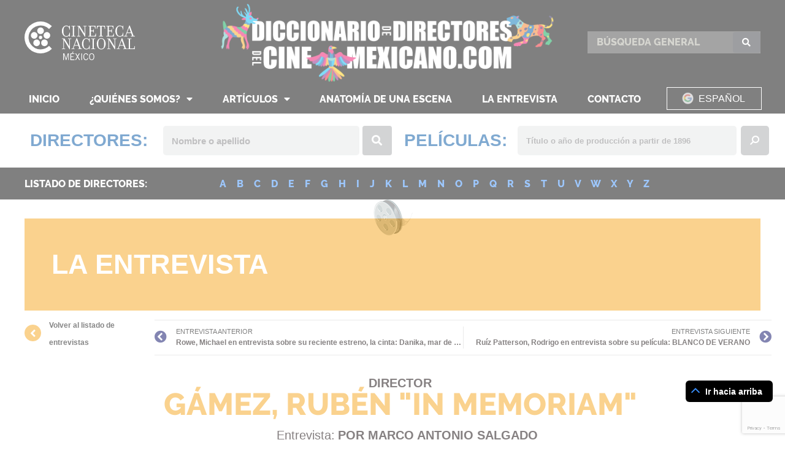

--- FILE ---
content_type: text/html; charset=UTF-8
request_url: https://diccionariodedirectoresdelcinemexicano.com/la-entrevista/entrevista-con-ruben-gamez-director-de-la-formula-secreta-mediometraje-experimental/
body_size: 37850
content:
<!DOCTYPE html>
<html lang="en-US">
<head>
	<meta charset="UTF-8">
	<meta name="viewport" content="width=device-width, initial-scale=1.0, viewport-fit=cover" />		<meta name="viewport" content="width=device-width, initial-scale=1" />
    <style>
        .pro-wccp:before {
            content: "\f160";
            top: 3px;
        }
        .pro-wccp:before{
            color:#02CA03 !important
        }
        .pro-wccp {
            transform: rotate(45deg);
        }
    </style>
    <script id="wccp_pro_disable_selection">

var image_save_msg = 'You are not allowed to save images!';

var no_menu_msg = 'Context menu disabled!';

var smessage = "";


"use strict";
/* This because search property "includes" does not supported by IE*/
if (!String.prototype.includes) {
String.prototype.includes = function(search, start) {
  if (typeof start !== 'number') {
	start = 0;
  }

  if (start + search.length > this.length) {
	return false;
  } else {
	return this.indexOf(search, start) !== -1;
  }
};
}
/*////////////////////////////////////*/
let canCall = true;

function call_disable_copy_WithDelay(e) {
  if (canCall) {
    canCall = false;
    disable_copy(e);
    setTimeout(() => {
      canCall = true;
    }, 1000);
  }
}

function disable_copy(e)
{
	window.wccp_pro_iscontenteditable_flag = false;
	
	wccp_pro_log_to_console_if_allowed("function", "disable_copy");
	
	var e = e || window.event; // also there is no e.target property in IE. instead IE uses window.event.srcElement
  	
	var target = e.target || e.srcElement;

	var elemtype = e.target.nodeName;
	
	elemtype = elemtype.toUpperCase();
	
	if (apply_class_exclusion(e) == "Yes") return true;

	if(wccp_pro_iscontenteditable(e) == true) {return true;}
	
	if(is_content_editable_element(current_clicked_element) == true)
	{
		return true;
	}
	else
	{
		if (smessage !== "" && e.detail == 2)
			show_wccp_pro_message(smessage);
		
		if (isSafari)
		{
			return true;
		}
		else
		{
			//wccp_pro_clear_any_selection();
			
			return false;
		}
	}
	
	/*disable context menu when shift + right click is pressed*/
	var shiftPressed = 0;
	
	var evt = e?e:window.event;
	
	if (parseInt(navigator.appVersion)>3) {
		
		if (document.layers && navigator.appName=="Netscape")
			
			shiftPressed = (e.modifiers-0>3);
			
		else
			
			shiftPressed = e.shiftKey;
			
		if (shiftPressed) {
			
			if (smessage !== "") show_wccp_pro_message(smessage);
			
			var isFirefox = typeof InstallTrigger !== 'undefined';   /* Firefox 1.0+ */
			
			if (isFirefox) {
			evt.cancelBubble = true;
			if (evt.stopPropagation) evt.stopPropagation();
			if (evt.preventDefault()) evt.preventDefault();
			show_wccp_pro_message (smessage);
			wccp_pro_clear_any_selection();
			return false;
			}
			
			wccp_pro_clear_any_selection();
			return false;
		}
	}
	
	if(e.which === 2 ){
	var clickedTag_a = (e==null) ? event.srcElement.tagName : e.target.tagName;
	   show_wccp_pro_message(smessage);
       wccp_pro_clear_any_selection(); return false;
    }
	var isSafari = /Safari/.test(navigator.userAgent) && /Apple Computer/.test(navigator.vendor);
	var checker_IMG = 'checked';
	if (elemtype == "IMG" && checker_IMG == 'checked' && e.detail == 2) {show_wccp_pro_message(alertMsg_IMG);wccp_pro_clear_any_selection();return false;}

    //elemtype must be merged by elemtype checker on function disable_copy & disable_hot_keys
	if (is_content_editable_element(elemtype) == false)
	{
		if (smessage !== "" && e.detail == 2)
			show_wccp_pro_message(smessage);
		
		if (isSafari)
		{
			return true;
		}
		else
		{
			wccp_pro_clear_any_selection(); return false;
		}
	}
	else
	{
		return true;
	}
}
////////////////////////////
function disable_copy_ie()
{
	wccp_pro_log_to_console_if_allowed("function", "disable_copy_ie_function_started");
	
	var e = e || window.event;
	/*also there is no e.target property in IE.*/
	/*instead IE uses window.event.srcElement*/
  	var target = e.target || e.srcElement;
	
	var elemtype = window.event.srcElement.nodeName;
	
	elemtype = elemtype.toUpperCase();

	if(wccp_pro_iscontenteditable(e) == true) return true;
	
	if (apply_class_exclusion(e) == "Yes") return true;
	
	if (elemtype == "IMG") {show_wccp_pro_message(alertMsg_IMG);return false;}
	
	//elemtype must be merged by elemtype checker on function disable_copy & disable_hot_keys
	if (is_content_editable_element(elemtype) == false)
	{
		return false;
	}
}
function disable_drag_text(e)
{
	wccp_pro_log_to_console_if_allowed("function", "disable_drag_text");
	
	/*var isSafari = /Safari/.test(navigator.userAgent) && /Apple Computer/.test(navigator.vendor);*/
	/*if (isSafari) {show_wccp_pro_message(alertMsg_IMG);return false;}*/
	
	var e = e || window.event; // also there is no e.target property in IE. instead IE uses window.event.srcElement*/
  	
	var target = e.target || e.srcElement;
	
	/*For contenteditable tags*/
	
	if (apply_class_exclusion(e) == "Yes") return true;

	var elemtype = e.target.nodeName;
	
	elemtype = elemtype.toUpperCase();
	
	var disable_drag_text_drop = 'checked';
	
	if (disable_drag_text_drop != "checked")  return true;
	
	if (window.location.href.indexOf("/user/") > -1) {
      return true; /*To allow users to drag & drop images when editing thier profiles*/
    }
	
	return false;
}

/*/////////////////special for safari Start////////////////*/
var onlongtouch;

var timer;

var touchduration = 1000; /*length of time we want the user to touch before we do something*/

var elemtype = "";

function touchstart(e)
{
	wccp_pro_log_to_console_if_allowed("function", "touchstart");
	
	var e = e || window.event;
	/*also there is no e.target property in IE.*/
	/*instead IE uses window.event.srcElement*/
  	var target = e.target || e.srcElement;
	
	elemtype = window.event.srcElement.nodeName;
	
	elemtype = elemtype.toUpperCase();
	
	if(!wccp_pro_is_passive()) e.preventDefault();
	if (!timer) {
		timer = setTimeout(onlongtouch, touchduration);
	}
}

function touchend()
{
	wccp_pro_log_to_console_if_allowed("function", "touchend");
	
    /*stops short touches from firing the event*/
    if (timer) {
        clearTimeout(timer);
        timer = null;
    }
	onlongtouch();
}

onlongtouch = function(e)/*this will clear the current selection if any_not_editable_thing selected*/
{
	wccp_pro_log_to_console_if_allowed("function", "onlongtouch");
	
	if (is_content_editable_element(elemtype) == false)
	{
		if (window.getSelection) {
			if (window.getSelection().empty) { /*Chrome*/
			window.getSelection().empty();
			} else if (window.getSelection().removeAllRanges) {  /*Firefox*/
			window.getSelection().removeAllRanges();
			}
		} else if (document.selection) {  /*IE?*/
			var textRange = document.body.createTextRange();
			textRange.moveToElementText(element);
			textRange.select();

			document.selection.empty();
		}
		return false;
	}
};

document.addEventListener("DOMContentLoaded", function(event)
	{ 
		window.addEventListener("touchstart", touchstart, false);
		window.addEventListener("touchend", touchend, false);
	});


function wccp_pro_is_passive()
{
	wccp_pro_log_to_console_if_allowed("function", "wccp_pro_is_passive");
	
	var cold = false,
	hike = function() {};

	try {
	var aid = Object.defineProperty({}, 'passive', {
	get() {cold = true}
	});
	window.addEventListener('test', hike, aid);
	window.removeEventListener('test', hike, aid);
	} catch (e) {}

	return cold;
}
/*/////////////////////////////////////////////////////////////////*/
function reEnable()
{
	return true;
}

if(navigator.userAgent.indexOf('MSIE')==-1) //If not IE
{
	document.ondragstart = disable_drag_text;
	document.onselectstart = call_disable_copy_WithDelay;
	document.onselectionchange = call_disable_copy_WithDelay;
	//document.onmousedown = disable_copy;
	//document.addEventListener('click', disable_copy, false);
	//document.addEventListener('click', set_current_clicked_element, false);
	document.addEventListener('mousedown', set_current_clicked_element, false);
	//document.onclick = reEnable;
}else
{
	document.onselectstart = disable_copy_ie;
}

var current_clicked_element = "";

var current_clicked_object = null;

function set_current_clicked_element(e)
{
	var e = e || window.event; // also there is no e.target property in IE. instead IE uses window.event.srcElement
  	
	var target = e.target || e.srcElement;

	var elemtype = e.target.nodeName;
	
	elemtype = elemtype.toUpperCase();
	
	current_clicked_element = elemtype;
	
	console.log("current_clicked_element = " + current_clicked_element);
}
</script>
<script id="wccp_pro_disable_hot_keys">
/*****************For contenteditable tags***************/
var wccp_pro_iscontenteditable_flag = false;

function wccp_pro_iscontenteditable(e)
{
	var e = e || window.event; // also there is no e.target property in IE. instead IE uses window.event.srcElement
  	
	var target = e.target || e.srcElement;
	
	var iscontenteditable = "false";
		
	if(typeof target.getAttribute!="undefined" )
	{
		iscontenteditable = target.getAttribute("contenteditable"); // Return true or false as string
		
		if(typeof target.hasAttribute!="undefined")
		{
			if(target.hasAttribute("contenteditable"))
				iscontenteditable = true;
		}
	}
	
	console.log("iscontenteditable:" + iscontenteditable);
	
	var iscontenteditable2 = false;
	
	if(typeof target.isContentEditable!="undefined" ) iscontenteditable2 = target.isContentEditable; // Return true or false as boolean

	if(target.parentElement !=null) iscontenteditable2 = target.parentElement.isContentEditable;
	
	if (iscontenteditable == "true" || iscontenteditable == true || iscontenteditable2 == true)
	{
		if(typeof target.style!="undefined" ) target.style.cursor = "text";
		
		//wccp_pro_log_to_console_if_allowed("", iscontenteditable + " " + iscontenteditable2);
		
		wccp_pro_iscontenteditable_flag = true;
		
		wccp_pro_log_to_console_if_allowed("function", "wccp_pro_iscontenteditable: true");
		
		return true;
	}
	wccp_pro_log_to_console_if_allowed("function", "wccp_pro_iscontenteditable: false");
	
	//wccp_pro_iscontenteditable_flag = false;
}
/******************************************************/
function wccp_pro_clear_any_selection()
{
	if(window.wccp_pro_iscontenteditable_flag == true) return;
	
	wccp_pro_log_to_console_if_allowed("function", "wccp_pro_clear_any_selection");
	
	var myName = wccp_pro_clear_any_selection.caller.toString();
	
	myName = myName.substr('function '.length);
	
	myName = myName.substr(0, myName.indexOf('('));

	console.log("called_by: " + myName);
	
	if (window.getSelection)
	{
		if (window.getSelection().empty)
		{  // Chrome
			window.getSelection().empty();
		} else if (window.getSelection().removeAllRanges) 
		{  // Firefox
			window.getSelection().removeAllRanges();
		}
	} else if (document.selection)
	{  // IE?
		document.selection.empty();
	}
	
	//show_wccp_pro_message("You are not allowed to make this operation");
}


/*Is content_editable element*/
function is_content_editable_element(element_name = "")
{
	if (element_name == "TEXT" || element_name == "#TEXT" || element_name == "TEXTAREA" || element_name == "INPUT" || element_name == "PASSWORD" || element_name == "SELECT" || element_name == "OPTION" || element_name == "EMBED" || element_name == "CODE" || element_name == "CODEBLOCK")
	{
		wccp_pro_log_to_console_if_allowed("function", "is_content_editable_element: true >>" + element_name);
		
		return true;
	}
	wccp_pro_log_to_console_if_allowed("function", "is_content_editable_element: false >>" + element_name);
	
	return false;
}
/*Is selection enabled element*/
/*
function is_selection_enabled_element(element_name = "")
{
	if (is_content_editable_element == true)
	{
		wccp_pro_log_to_console_if_allowed("function", "is_selection_enabled_element: true >>" + element_name);
		
		return true;
	}
	wccp_pro_log_to_console_if_allowed("function", "is_selection_enabled_element: false >>" + element_name);
	
	return false;
}
*/
/*Hot keys function  */
function disable_hot_keys(e)
{
	wccp_pro_log_to_console_if_allowed("function", "disable_hot_keys");
	
	e = e || window.event;
	
	//console.log(e);
	
	if (!e) return;
	
	var key;

		if(window.event)
			  key = window.event.keyCode;     /*IE*/
		else if (e.hasOwnProperty("which")) key = e.which;     /*firefox (97)*/

	wccp_pro_log_to_console_if_allowed("Data:", key);
	
			
		if (key == 123 || (e.ctrlKey && e.shiftKey && e.keyCode == 'J'.charCodeAt(0)) )//F12 chrome developer key disable
		{
			show_wccp_pro_message('Usted no tiene permisos para imprimir o guardar esta página');
			
			return false;
		}
		
	var elemtype = e.target.tagName;
	
	elemtype = elemtype.toUpperCase();
	
	var sel = getSelectionTextAndContainerElement();
	
	if(elemtype == "BODY" && sel.text != "") elemtype = sel.containerElement.tagName; /* no need for it when tag name is BODY, so we get the selected text tag name */

	/*elemtype must be merged by elemtype checker on function disable_copy & disable_copy_ie*/
	if (is_content_editable_element(elemtype) == true)
	{
		elemtype = 'TEXT';
	}
	
	if(wccp_pro_iscontenteditable(e) == true) elemtype = 'TEXT';
	
		if (key == 44)/*For any emement type, text elemtype is not excluded here, (prntscr (44)*/
		{
			copyTextToClipboard("");
			show_wccp_pro_message('Usted no tiene permisos para imprimir o guardar esta página');
			return false;
		}	
	if (e.ctrlKey || e.metaKey)
	{
		if (elemtype!= 'TEXT' && (key == 97 || key == 99 || key == 120 || key == 26 || key == 43))
		{
			 show_wccp_pro_message('<b>Aviso:</b> Usted no tiene permisos para copiar contenido o ver el código fuente');
			 return false;
		}
		if (elemtype!= 'TEXT')
		{
						
			if (key == 65)
			{
				show_wccp_pro_message('Usted no tiene permisos para imprimir o guardar esta página');
				return false;
			}			
						
			if (key == 67)
			{
				show_wccp_pro_message('Usted no tiene permisos para imprimir o guardar esta página');
				return false;
			}			
						
			if (key == 88)
			{
				show_wccp_pro_message('Usted no tiene permisos para imprimir o guardar esta página');
				return false;
			}			
						
			if (key == 86)
			{
				show_wccp_pro_message('Usted no tiene permisos para imprimir o guardar esta página');
				return false;
			}		}
				
		if (key == 85)
		{
			show_wccp_pro_message('Usted no tiene permisos para imprimir o guardar esta página');
			return false;
		}		
				if (key == 80)
		{
			show_wccp_pro_message('Usted no tiene permisos para imprimir o guardar esta página');
			return false;
		}		
				if (key == 44)
		{
			copyTextToClipboard("no");
			show_wccp_pro_message('Usted no tiene permisos para imprimir o guardar esta página');
			return false;
		}		
		
					if (key == 73)//F12 chrome developer key disable
			{
				show_wccp_pro_message('Usted no tiene permisos para imprimir o guardar esta página');
				return false;
			}
				
				
		if (key == 83)
		{
			show_wccp_pro_message('Usted no tiene permisos para imprimir o guardar esta página');
			return false;
		}    }
return true;
}


window.addEventListener('load', function (){
	if(window.Zepto || !window.jQuery) jQuery =  $;
	jQuery(document).ready(function() {
	  jQuery(document).bind("keyup keydown", disable_hot_keys);
	});
});

</script>
<style>
.wccp_pro_copy_code_button
{
	line-height: 6px;
	width: auto;
	font-size: 8pt;
	font-family: tahoma;
	margin-top: 1px;
	margin-right: 2px;
	position:absolute;
	top:0;
	right:0;
	border-radius: 4px;
	opacity: 100%;
	margin-top: -30px;
}
.wccp_pro_copy_code_button:hover
{
	opacity: 100%;
}

.wccp_pro_copy_code_button[disabled]
{
	opacity: 40%;
	border-color: red;
}
code,pre
{
	overflow: visible;
	white-space: pre-line;
}
</style>
<script id="wccp_pro_disable_Right_Click">
		function nocontext(e) {

			wccp_pro_log_to_console_if_allowed("function", "nocontext");
			
			e = e || window.event; // also there is no e.target property in IE. instead IE uses window.event.srcElement
			
			if (apply_class_exclusion(e) == 'Yes') return true;
			
	    	var exception_tags = 'NOTAG,';
			
	        var clickedTag = (e==null) ? event.srcElement.tagName : e.target.tagName;
			
			console.log("clickedTag: " + clickedTag);
			
			var target = e.target || e.srcElement;
			
			var parent_tag = ""; var parent_of_parent_tag = "";
			
			if(target.parentElement != null)
			{
				parent_tag = target.parentElement.tagName;
				
				if(target.parentElement.parentElement != null) parent_of_parent_tag = target.parentElement.parentElement.tagName;
			}
			
	        var checker = 'checked';
	        if ((clickedTag == "IMG" || clickedTag == "FIGURE" || clickedTag == "SVG" || clickedTag == "PROTECTEDIMGDIV") && checker == 'checked') {
	            if (alertMsg_IMG != "")show_wccp_pro_message(alertMsg_IMG);
	            return false;
	        }else {exception_tags = exception_tags + 'IMG,';}
			
			checker = '';
			if ((clickedTag == "VIDEO" || clickedTag == "PROTECTEDWCCPVIDEO" || clickedTag == "EMBED") && checker == 'checked') {
	            if (alertMsg_VIDEO != "")show_wccp_pro_message(alertMsg_VIDEO);
	            return false;
	        }else {exception_tags = exception_tags + 'VIDEO,PROTECTEDWCCPVIDEO,EMBED,';}
	        
	        checker = 'checked';
	        if ((clickedTag == "A" || clickedTag == "TIME" || parent_tag == "A" || parent_of_parent_tag == "A") && checker == 'checked') {
	            if (alertMsg_A != "")show_wccp_pro_message(alertMsg_A);
	            return false;
	        }else {exception_tags = exception_tags + 'A,';if(parent_tag == "A" || parent_of_parent_tag == "A") clickedTag = "A";}

	        checker = 'checked';
	        if ((clickedTag == "P" || clickedTag == "B" || clickedTag == "FONT" ||  clickedTag == "LI" || clickedTag == "UL" || clickedTag == "STRONG" || clickedTag == "OL" || clickedTag == "BLOCKQUOTE" || clickedTag == "TH" || clickedTag == "TR" || clickedTag == "TD" || clickedTag == "SPAN" || clickedTag == "EM" || clickedTag == "SMALL" || clickedTag == "I" || clickedTag == "BUTTON") && checker == 'checked') {
	            if (alertMsg_PB != "")show_wccp_pro_message(alertMsg_PB);
	            return false;
	        }else {exception_tags = exception_tags + 'P,B,FONT,LI,UL,STRONG,OL,BLOCKQUOTE,TD,SPAN,EM,SMALL,I,BUTTON,';}
	        
	        checker = 'checked';
	        if ((clickedTag == "INPUT" || clickedTag == "PASSWORD") && checker == 'checked') {
	            if (alertMsg_INPUT != "")show_wccp_pro_message(alertMsg_INPUT);
	            return false;
	        }else {exception_tags = exception_tags + 'INPUT,PASSWORD,';}
	        
	        checker = 'checked';
	        if ((clickedTag == "H1" || clickedTag == "H2" || clickedTag == "H3" || clickedTag == "H4" || clickedTag == "H5" || clickedTag == "H6" || clickedTag == "ASIDE" || clickedTag == "NAV") && checker == 'checked') {
	            if (alertMsg_H != "")show_wccp_pro_message(alertMsg_H);
	            return false;
	        }else {exception_tags = exception_tags + 'H1,H2,H3,H4,H5,H6,';}
	        
	        checker = 'checked';
	        if (clickedTag == "TEXTAREA" && checker == 'checked') {
	            if (alertMsg_TEXTAREA != "")show_wccp_pro_message(alertMsg_TEXTAREA);
	            return false;
	        }else {exception_tags = exception_tags + 'TEXTAREA,';}
	        
	        checker = 'checked';
	        if ((clickedTag == "DIV" || clickedTag == "BODY" || clickedTag == "HTML" || clickedTag == "ARTICLE" || clickedTag == "SECTION" || clickedTag == "NAV" || clickedTag == "HEADER" || clickedTag == "FOOTER") && checker == 'checked') {
	            if (alertMsg_EmptySpaces != "")show_wccp_pro_message(alertMsg_EmptySpaces);
	            return false;
	        }
	        else
	        {
	        	if (exception_tags.indexOf(clickedTag)!=-1)
	        	{
		        	return true;
		        }
	        	else
	        	return false;
	        }
	    }
		
		function disable_drag_images(e)
		{
			wccp_pro_log_to_console_if_allowed("function", "disable_drag_images");
			
			var e = e || window.event; // also there is no e.target property in IE. instead IE uses window.event.srcElement
			
			var target = e.target || e.srcElement;
			
			//For contenteditable tags
			if (apply_class_exclusion(e) == "Yes") return true;

			var elemtype = e.target.nodeName;
			
			if (elemtype != "IMG") {return;}
			
			elemtype = elemtype.toUpperCase();
			
			var disable_drag_drop_images = 'checked';
			
			if (disable_drag_drop_images != "checked")  return true;
			
			if (window.location.href.indexOf("/user/") > -1) {
			  return true; //To allow users to drag & drop images when editing thier profiles
			}
			
			show_wccp_pro_message(alertMsg_IMG);
			
			return false;
		}
		
	    var alertMsg_IMG = "";
	    var alertMsg_A = "<b>Aviso:</b> El clic derecho está deshabilitado";
	    var alertMsg_PB = "<b>Aviso:</b> El clic derecho está deshabilitado";
	    var alertMsg_INPUT = "<b>Aviso:</b> El clic derecho está deshabilitado";
	    var alertMsg_H = "<b>Aviso:</b> El clic derecho está deshabilitado";
	    var alertMsg_TEXTAREA = "<b>Aviso:</b> El clic derecho está deshabilitado";
	    var alertMsg_EmptySpaces = "<b>Aviso:</b> El clic derecho está deshabilitado";
		var alertMsg_VIDEO = "<b>Aviso:</b> El clic derecho está deshabilitado";
	    document.oncontextmenu=null;
		document.oncontextmenu = nocontext;
		document.addEventListener("contextmenu",nocontext);
		window.addEventListener("contextmenu",nocontext);
</script>
	
	<script id="wccp_pro_disable_drag_images">
	document.ondragstart = disable_drag_images;
		window.addEventListener('load', function (){
			if(window.Zepto || !window.jQuery) jQuery =  $;
			jQuery(document).ready(function(){
				jQuery('img').each(function() {
					jQuery(this).attr('draggable', false);
				});
			});
		});
	</script>
	<style id="wccp_pro_style1">
		img{
			-moz-user-select: none;
			-webkit-user-select: none;
			-ms-user-select: none;
			-khtml-user-select: none;
			user-select: none;
			-webkit-user-drag: none;
		}
	</style>
<style>/* Start your code after this line */
 
/* End your code before this line */</style>	<script id="wccp_pro_css_disable_selection">
	function wccp_pro_msieversion() 
		{
			var ua = window.navigator.userAgent;
			var msie = ua.indexOf("MSIE");
			var msie2 = ua.indexOf("Edge");
			var msie3 = ua.indexOf("Trident");

		if (msie > -1 || msie2 > -1 || msie3 > -1) // If Internet Explorer, return version number
		{
			return "IE";
		}
		else  // If another browser, return 0
		{
			return "otherbrowser";
		}
	}
    
	var e = document.getElementsByTagName('H1')[0];
	if(e && wccp_pro_msieversion() == "IE")
	{
		e.setAttribute('unselectable',"on");
	}
	</script>
<script id="wccp_pro_class_exclusion">
function copyToClipboard(elem) {
	  // create hidden text element, if it doesn't already exist
    var targetId = "_wccp_pro_hiddenCopyText_";
    {
        // must use a temporary form element for the selection and copy
        target = document.getElementById(targetId);
        if (!target) {
            var target = document.createElement("textarea");
            target.style.position = "absolute";
            target.style.left = "-9999px";
            target.style.top = "0";
            target.id = targetId;
            document.body.appendChild(target);
        }
        target.textContent = elem.textContent;
    }
    // select the content
    var currentFocus = document.activeElement;
    target.focus();
    target.setSelectionRange(0, target.value.length);
    
    // copy the selection
    var succeed;
    try {
    	  succeed = document.execCommand("copy");
    } catch(e) {
        succeed = false;
    }

    // restore original focus
    if (currentFocus && typeof currentFocus.focus === "function") {
        currentFocus.focus();
    }
    
    
	// clear temporary content
	target.textContent = "";
	document.getElementsByTagName('span')[0].innerHTML = " ";
    return succeed;
}
/**************************************************/
function wccp_pro_log_to_console_if_allowed(title = "title", data = "")
{
	var myName = "";
	
	if(wccp_pro_log_to_console_if_allowed.caller != null) myName = wccp_pro_log_to_console_if_allowed.caller.toString();
	
	myName = myName.substr('function '.length);
	
	myName = myName.substr(0, myName.indexOf('('));

	//console.log("function_name: " + myName);
	
	}
/**************************************************/
function fallbackCopyTextToClipboard(text) {
  var textArea = document.createElement("textarea");
  textArea.value = text;
  document.body.appendChild(textArea);
  textArea.focus();
  textArea.select();

  try {
    var successful = document.execCommand("copy");
    var msg = successful ? "successful" : "unsuccessful";
    console.log("Fallback: Copying text command was " + msg);
  } catch (err) {
    console.error("Fallback: Oops, unable to copy", err);
  }

  document.body.removeChild(textArea);
}
/*****************************************/
function copyTextToClipboard(text) {
  if (!navigator.clipboard) {
    fallbackCopyTextToClipboard(text);
    return;
  }
  navigator.clipboard.writeText(text).then(
    function() {
      console.log("Async: Copying to clipboard was successful!");
    },
    function(err) {
      console.error("Async: Could not copy text: ", err);
    }
  );
}
/*****************************************/
/*getSelectionTextAndContainerElement*/
function getSelectionTextAndContainerElement()
{
    var text = "", containerElement = null;
    if (typeof window.getSelection != "undefined") {
        var sel = window.getSelection();
        if (sel.rangeCount) {
            var node = sel.getRangeAt(0).commonAncestorContainer;
            containerElement = node.nodeType == 1 ? node : node.parentNode;
			if (typeof(containerElement.parentElement) != 'undefined') current_clicked_object = containerElement.parentElement;
            text = sel.toString();
        }
    } else if (typeof document.selection != "undefined" && document.selection.type != "Control")
	{
        var textRange = document.selection.createRange();
        containerElement = textRange.parentElement();
        text = textRange.text;
    }
    
	return {
        text: text,
        containerElement: containerElement
    };
}

function getSelectionParentElement() {
    var parentEl = null, sel;
	
    if (window.getSelection) {
        sel = window.getSelection();
        if (sel.rangeCount) {
            parentEl = sel.getRangeAt(0).commonAncestorContainer;
			//sel.getRangeAt(0).startContainer.parentNode;
            if (parentEl.nodeType != 1) {
                parentEl = parentEl.parentNode;
            }
        }
    } else if ( (sel = document.selection) && sel.type != "Control") {
        parentEl = sel.createRange().parentElement();
    }
	
	let arr = new Array();
	
	arr["nodeName"] = "cant_find_parent_element";
	
	if(parentEl != null)
		return parentEl;
	else
		return arr;
}
/*****************************************/
function sleep(ms) {
    return new Promise(resolve => setTimeout(resolve, ms));
}
/*****************************************/
</script>

<script id="apply_class_exclusion">
function apply_class_exclusion(e)
{
	wccp_pro_log_to_console_if_allowed("function", "apply_class_exclusion" + e);
	
	var my_return = 'No';
	
	var e = e || window.event; // also there is no e.target property in IE. instead IE uses window.event.srcElement
  	
	var target = e.target || e.srcElement || 'nothing';
	
	//if(target.parentElement != null) console.log (target.parentElement.className);
	
	var excluded_classes = '' + '';
	
	var class_to_exclude = "";
	
	if(target.parentElement != null)
	{
		class_to_exclude = target.className + ' ' + target.parentElement.className || '';
	}else{
		class_to_exclude = target.className;
	}
	
	var class_to_exclude_array = Array();
	
	//console.log(class_to_exclude);
	
	if (typeof(class_to_exclude) != 'undefined') class_to_exclude_array = class_to_exclude.split(" ");
	
	//console.log (class_to_exclude_array);
	
	class_to_exclude_array.forEach(function(item)
	{
		if(item != '' && excluded_classes.indexOf(item)>=0)
		{
			//target.style.cursor = "text";
			
			//console.log ('Yes');
			
			my_return = 'Yes';
		}
	});

	try {
		class_to_exclude = target.parentElement.getAttribute('class') || target.parentElement.className || '';
		}
	catch(err) 
		{
		class_to_exclude = '';
		}
	
	if(class_to_exclude != '' && excluded_classes.indexOf(class_to_exclude)>=0)
	{
		//target.style.cursor = "text";
		my_return = 'Yes';
	}

	return my_return;
}
</script>
<style id="wccp_pro_style2" data-asas-style="">

	
	*[contenteditable] , [contenteditable] *,*[contenteditable="true"] , [contenteditable="true"] * { /* for contenteditable tags*/ , /* for tags inside contenteditable tags*/
	  -webkit-user-select: auto !important;
	  cursor: text !important;
	  user-select: text !important;
	  pointer-events: auto !important;
	}
	
	/*
	*[contenteditable]::selection, [contenteditable] *::selection, [contenteditable="true"]::selection, [contenteditable="true"] *::selection { background: Highlight !important; color: HighlightText !important;}
	*[contenteditable]::-moz-selection, [contenteditable="true"] *::-moz-selection { background: Highlight !important; color: HighlightText !important;}
	input::selection,textarea::selection, code::selection, code > *::selection { background: Highlight !important; color: HighlightText !important;}
	input::-moz-selection,textarea::-moz-selection, code::-moz-selection, code > *::-moz-selection { background: Highlight !important; color: HighlightText !important;}
	*/
	a{ cursor: pointer ; pointer-events: auto !important;}

	</style><style>TEXT,TEXTAREA,input[type="text"] {cursor: text !important; user-select: text !important;}</style><meta name='robots' content='index, follow, max-image-preview:large, max-snippet:-1, max-video-preview:-1' />
	<style>img:is([sizes="auto" i], [sizes^="auto," i]) { contain-intrinsic-size: 3000px 1500px }</style>
	
	<!-- This site is optimized with the Yoast SEO plugin v24.8 - https://yoast.com/wordpress/plugins/seo/ -->
	<title>Rubén Gámez &quot;In memoriam&quot;, entrevista con el director de &quot;LA FÓRMULA SECRETA&quot;, mediometraje experimental. - DDCM</title>
	<meta name="description" content="Entérate: Rubén Gámez &quot;In memoriam&quot;, entrevista con el director de &quot;LA FÓRMULA SECRETA&quot;, mediometraje experimental." />
	<link rel="canonical" href="//diccionariodedirectoresdelcinemexicano.com/la-entrevista/entrevista-con-ruben-gamez-director-de-la-formula-secreta-mediometraje-experimental/" />
	<meta property="og:locale" content="en_US" />
	<meta property="og:type" content="article" />
	<meta property="og:title" content="Rubén Gámez &quot;In memoriam&quot;, entrevista con el director de &quot;LA FÓRMULA SECRETA&quot;, mediometraje experimental. - DDCM" />
	<meta property="og:description" content="Entérate: Rubén Gámez &quot;In memoriam&quot;, entrevista con el director de &quot;LA FÓRMULA SECRETA&quot;, mediometraje experimental." />
	<meta property="og:url" content="https://diccionariodedirectoresdelcinemexicano.com/la-entrevista/entrevista-con-ruben-gamez-director-de-la-formula-secreta-mediometraje-experimental/" />
	<meta property="og:site_name" content="DDCM" />
	<meta property="article:modified_time" content="2024-04-16T18:24:47+00:00" />
	<meta property="og:image" content="https://diccionariodedirectoresdelcinemexicano.com/wp-content/uploads/2022/10/GAMEZ-RUBEN-1.jpg" />
	<meta property="og:image:width" content="800" />
	<meta property="og:image:height" content="800" />
	<meta property="og:image:type" content="image/jpeg" />
	<meta name="twitter:card" content="summary_large_image" />
	<meta name="twitter:label1" content="Est. reading time" />
	<meta name="twitter:data1" content="1 minute" />
	<script type="application/ld+json" class="yoast-schema-graph">{"@context":"https://schema.org","@graph":[{"@type":"WebPage","@id":"https://diccionariodedirectoresdelcinemexicano.com/la-entrevista/entrevista-con-ruben-gamez-director-de-la-formula-secreta-mediometraje-experimental/","url":"https://diccionariodedirectoresdelcinemexicano.com/la-entrevista/entrevista-con-ruben-gamez-director-de-la-formula-secreta-mediometraje-experimental/","name":"Rubén Gámez \"In memoriam\", entrevista con el director de \"LA FÓRMULA SECRETA\", mediometraje experimental. - DDCM","isPartOf":{"@id":"https://diccionariodedirectoresdelcinemexicano.com/#website"},"primaryImageOfPage":{"@id":"https://diccionariodedirectoresdelcinemexicano.com/la-entrevista/entrevista-con-ruben-gamez-director-de-la-formula-secreta-mediometraje-experimental/#primaryimage"},"image":{"@id":"https://diccionariodedirectoresdelcinemexicano.com/la-entrevista/entrevista-con-ruben-gamez-director-de-la-formula-secreta-mediometraje-experimental/#primaryimage"},"thumbnailUrl":"https://diccionariodedirectoresdelcinemexicano.com/wp-content/uploads/2022/10/GAMEZ-RUBEN-1.jpg","datePublished":"2021-09-07T17:13:53+00:00","dateModified":"2024-04-16T18:24:47+00:00","description":"Entérate: Rubén Gámez \"In memoriam\", entrevista con el director de \"LA FÓRMULA SECRETA\", mediometraje experimental.","breadcrumb":{"@id":"https://diccionariodedirectoresdelcinemexicano.com/la-entrevista/entrevista-con-ruben-gamez-director-de-la-formula-secreta-mediometraje-experimental/#breadcrumb"},"inLanguage":"en-US","potentialAction":[{"@type":"ReadAction","target":["https://diccionariodedirectoresdelcinemexicano.com/la-entrevista/entrevista-con-ruben-gamez-director-de-la-formula-secreta-mediometraje-experimental/"]}]},{"@type":"ImageObject","inLanguage":"en-US","@id":"https://diccionariodedirectoresdelcinemexicano.com/la-entrevista/entrevista-con-ruben-gamez-director-de-la-formula-secreta-mediometraje-experimental/#primaryimage","url":"https://diccionariodedirectoresdelcinemexicano.com/wp-content/uploads/2022/10/GAMEZ-RUBEN-1.jpg","contentUrl":"https://diccionariodedirectoresdelcinemexicano.com/wp-content/uploads/2022/10/GAMEZ-RUBEN-1.jpg","width":800,"height":800,"caption":"Rubén Gámez, archivo Universidad de Guadalajara"},{"@type":"BreadcrumbList","@id":"https://diccionariodedirectoresdelcinemexicano.com/la-entrevista/entrevista-con-ruben-gamez-director-de-la-formula-secreta-mediometraje-experimental/#breadcrumb","itemListElement":[{"@type":"ListItem","position":1,"name":"Home","item":"https://diccionariodedirectoresdelcinemexicano.com/"},{"@type":"ListItem","position":2,"name":"La Entrevista","item":"https://diccionariodedirectoresdelcinemexicano.com/la-entrevista/"},{"@type":"ListItem","position":3,"name":"Rubén Gámez &#8220;In memoriam&#8221;, entrevista con el director de &#8220;LA FÓRMULA SECRETA&#8221;, mediometraje experimental."}]},{"@type":"WebSite","@id":"https://diccionariodedirectoresdelcinemexicano.com/#website","url":"https://diccionariodedirectoresdelcinemexicano.com/","name":"DDCM","description":"Diccionario de Directores del Cine Mexicano","publisher":{"@id":"https://diccionariodedirectoresdelcinemexicano.com/#organization"},"alternateName":"Diccionario de Directores del Cine Mexicano","potentialAction":[{"@type":"SearchAction","target":{"@type":"EntryPoint","urlTemplate":"https://diccionariodedirectoresdelcinemexicano.com/?s={search_term_string}"},"query-input":{"@type":"PropertyValueSpecification","valueRequired":true,"valueName":"search_term_string"}}],"inLanguage":"en-US"},{"@type":"Organization","@id":"https://diccionariodedirectoresdelcinemexicano.com/#organization","name":"Diccionario de Directores del Cine Mexicano, A. C.","alternateName":"DDCM","url":"https://diccionariodedirectoresdelcinemexicano.com/","logo":{"@type":"ImageObject","inLanguage":"en-US","@id":"https://diccionariodedirectoresdelcinemexicano.com/#/schema/logo/image/","url":"https://diccionariodedirectoresdelcinemexicano.com/wp-content/uploads/2019/09/logo-DDCM.png","contentUrl":"https://diccionariodedirectoresdelcinemexicano.com/wp-content/uploads/2019/09/logo-DDCM.png","width":683,"height":176,"caption":"Diccionario de Directores del Cine Mexicano, A. C."},"image":{"@id":"https://diccionariodedirectoresdelcinemexicano.com/#/schema/logo/image/"}}]}</script>
	<!-- / Yoast SEO plugin. -->


<link rel='dns-prefetch' href='//fonts.googleapis.com' />

<link rel="alternate" type="application/rss+xml" title="DDCM &raquo; Feed" href="//diccionariodedirectoresdelcinemexicano.com/feed/" />
<link rel="alternate" type="application/rss+xml" title="DDCM &raquo; Comments Feed" href="//diccionariodedirectoresdelcinemexicano.com/comments/feed/" />
<link data-minify="1" rel='stylesheet' id='gtranslate-style-css' href='//diccionariodedirectoresdelcinemexicano.com/wp-content/cache/min/1/wp-content/plugins/gtranslate/gtranslate-style16.css?ver=1756090526' type='text/css' media='all' />
<link data-minify="1" rel='stylesheet' id='bdt-uikit-css' href='//diccionariodedirectoresdelcinemexicano.com/wp-content/cache/min/1/wp-content/plugins/__bdthemes-element-pack/assets/css/bdt-uikit.css?ver=1756090541' type='text/css' media='all' />
<link data-minify="1" rel='stylesheet' id='element-pack-site-css' href='//diccionariodedirectoresdelcinemexicano.com/wp-content/cache/min/1/wp-content/plugins/__bdthemes-element-pack/assets/css/element-pack-site.css?ver=1756090526' type='text/css' media='all' />
<style id='wp-emoji-styles-inline-css' type='text/css'>

	img.wp-smiley, img.emoji {
		display: inline !important;
		border: none !important;
		box-shadow: none !important;
		height: 1em !important;
		width: 1em !important;
		margin: 0 0.07em !important;
		vertical-align: -0.1em !important;
		background: none !important;
		padding: 0 !important;
	}
</style>
<link data-minify="1" rel='stylesheet' id='jet-engine-frontend-css' href='//diccionariodedirectoresdelcinemexicano.com/wp-content/cache/min/1/wp-content/plugins/jet-engine/assets/css/frontend.css?ver=1756090526' type='text/css' media='all' />
<link rel='stylesheet' id='wpct_fancybox_css-css' href='//diccionariodedirectoresdelcinemexicano.com/wp-content/plugins/custom-post-popup/css/jquery.fancybox.min.css?ver=6.7.4' type='text/css' media='all' />
<link data-minify="1" rel='stylesheet' id='wpsp_frontend_css-css' href='//diccionariodedirectoresdelcinemexicano.com/wp-content/cache/min/1/wp-content/plugins/custom-post-popup/css/frontend.css?ver=1756090526' type='text/css' media='all' />
<link rel='stylesheet' id='air-datepicker-css' href='//diccionariodedirectoresdelcinemexicano.com/wp-content/plugins/jet-smart-filters/assets/vendors/air-datepicker/air-datepicker.min.css?ver=2.2.3' type='text/css' media='all' />
<link rel='stylesheet' id='preloader-plus-css' href='//diccionariodedirectoresdelcinemexicano.com/wp-content/plugins/preloader-plus/assets/css/preloader-plus.min.css?ver=2.2.1' type='text/css' media='all' />
<style id='preloader-plus-inline-css' type='text/css'>
.preloader-plus {background-color: #ffffff; }body.complete > *:not(.preloader-plus),.preloader-plus {transition-duration: 1000ms,1000ms,0s; }.preloader-plus * {color: #65615F; }.preloader-plus.complete {opacity: 0; transform:  scale(1); transition-delay: 0s,0s,1000ms; }.preloader-plus .preloader-site-title {font-weight: bold; font-size: 50px; text-transform: none; }.preloader-plus #preloader-counter {font-weight: bold; font-size: 24px; }.preloader-plus .preloader-plus-custom-content {font-weight: bold; font-size: 24px; text-transform: none; }.preloader-plus-default-icons {width: 100px; height: 100px; }.preloader-plus .preloader-custom-img {animation: preloader-none 1500ms linear infinite; width: 100px; }.preloader-plus .prog-bar {height: 5px; background-color: #dd3333; }.preloader-plus .prog-bar-bg {height: 5px; background-color: #919191; }.preloader-plus .prog-bar-wrapper {top: 0; padding-top: 0; width: 100%; }
</style>
<link rel='stylesheet' id='wp-show-posts-css' href='//diccionariodedirectoresdelcinemexicano.com/wp-content/plugins/wp-show-posts/css/wp-show-posts-min.css?ver=1.1.6' type='text/css' media='all' />
<link data-minify="1" rel='stylesheet' id='font-awesome-css' href='//diccionariodedirectoresdelcinemexicano.com/wp-content/cache/min/1/wp-content/plugins/elementor/assets/lib/font-awesome/css/font-awesome.min.css?ver=1756090526' type='text/css' media='all' />
<link data-minify="1" rel='stylesheet' id='kava-parent-theme-style-css' href='//diccionariodedirectoresdelcinemexicano.com/wp-content/cache/min/1/wp-content/themes/kava/style.css?ver=1756090526' type='text/css' media='all' />
<link data-minify="1" rel='stylesheet' id='kava-theme-style-css' href='//diccionariodedirectoresdelcinemexicano.com/wp-content/cache/min/1/wp-content/themes/kava-child/style.css?ver=1756090526' type='text/css' media='all' />
<style id='kava-theme-style-inline-css' type='text/css'>
/* #Typography */body {font-style: normal;font-weight: 300;font-size: 14px;line-height: 1.6;font-family: Roboto, sans-serif;letter-spacing: 0px;text-align: left;color: #3b3d42;}h1,.h1-style {font-style: normal;font-weight: 400;font-size: 34px;line-height: 1.4;font-family: Roboto, sans-serif;letter-spacing: 0px;text-align: inherit;color: #3b3d42;}h2,.h2-style {font-style: normal;font-weight: 400;font-size: 24px;line-height: 1.4;font-family: Roboto, sans-serif;letter-spacing: 0px;text-align: inherit;color: #3b3d42;}h3,.h3-style {font-style: normal;font-weight: 400;font-size: 21px;line-height: 1.4;font-family: Roboto, sans-serif;letter-spacing: 0px;text-align: inherit;color: #3b3d42;}h4,.h4-style {font-style: normal;font-weight: 400;font-size: 20px;line-height: 1.5;font-family: Roboto, sans-serif;letter-spacing: 0px;text-align: inherit;color: #3b3d42;}h5,.h5-style {font-style: normal;font-weight: 300;font-size: 18px;line-height: 1.5;font-family: Roboto, sans-serif;letter-spacing: 0px;text-align: inherit;color: #3b3d42;}h6,.h6-style {font-style: normal;font-weight: 500;font-size: 14px;line-height: 1.5;font-family: Roboto, sans-serif;letter-spacing: 0px;text-align: inherit;color: #3b3d42;}@media (min-width: 1200px) {h1,.h1-style { font-size: 56px; }h2,.h2-style { font-size: 40px; }h3,.h3-style { font-size: 28px; }}a,h1 a:hover,h2 a:hover,h3 a:hover,h4 a:hover,h5 a:hover,h6 a:hover { color: #398ffc; }a:hover { color: #3b3d42; }blockquote {color: #398ffc;}/* #Header */.site-header__wrap {background-color: #ffffff;background-repeat: repeat;background-position: center top;background-attachment: scroll;;}/* ##Top Panel */.top-panel {color: #a1a2a4;background-color: #ffffff;}/* #Main Menu */.main-navigation {font-style: normal;font-weight: 400;font-size: 14px;line-height: 1.4;font-family: Roboto, sans-serif;letter-spacing: 0px;}.main-navigation a,.menu-item-has-children:before {color: #a1a2a4;}.main-navigation a:hover,.main-navigation .current_page_item>a,.main-navigation .current-menu-item>a,.main-navigation .current_page_ancestor>a,.main-navigation .current-menu-ancestor>a {color: #3b3d42;}/* #Mobile Menu */.mobile-menu-toggle-button {color: #ffffff;background-color: #398ffc;}/* #Social */.social-list a {color: #a1a2a4;}.social-list a:hover {color: #398ffc;}/* #Breadcrumbs */.breadcrumbs_item {font-style: normal;font-weight: 400;font-size: 11px;line-height: 1.5;font-family: Roboto, sans-serif;letter-spacing: 0px;}.breadcrumbs_item_sep,.breadcrumbs_item_link {color: #a1a2a4;}.breadcrumbs_item_link:hover {color: #398ffc;}/* #Post navigation */.post-navigation i {color: #a1a2a4;}.post-navigation .nav-links a:hover .post-title,.post-navigation .nav-links a:hover .nav-text {color: #398ffc;}.post-navigation .nav-links a:hover i {color: #3b3d42;}/* #Pagination */.pagination .page-numbers,.page-links > span,.page-links > a {color: #a1a2a4;}.pagination a.page-numbers:hover,.pagination .page-numbers.current,.page-links > a:hover,.page-links > span {color: #3b3d42;}.pagination .next,.pagination .prev {color: #398ffc;}.pagination .next:hover,.pagination .prev:hover {color: #3b3d42;}/* #Button Appearance Styles (regular scheme) */.btn,button,input[type='button'],input[type='reset'],input[type='submit'] {font-style: normal;font-weight: 900;font-size: 11px;line-height: 1;font-family: Roboto, sans-serif;letter-spacing: 1px;color: #ffffff;background-color: #398ffc;}.btn:hover,button:hover,input[type='button']:hover,input[type='reset']:hover,input[type='submit']:hover,input[type='reset']:hover {color: #ffffff;background-color: rgb(95,181,255);}.btn.invert-button {color: #ffffff;}.btn.invert-button:hover {color: #ffffff;border-color: #398ffc;background-color: #398ffc;}/* #Totop Button */#toTop {padding: 0px 0px;border-radius: 0px;background-color: #000000;color: ;}#toTop:hover {background-color: ;color: ;}input,optgroup,select,textarea {font-size: 14px;}/* #Comment, Contact, Password Forms */.comment-form .submit,.wpcf7-submit,.post-password-form label + input {font-style: normal;font-weight: 900;font-size: 11px;line-height: 1;font-family: Roboto, sans-serif;letter-spacing: 1px;color: #ffffff;background-color: #398ffc;}.comment-form .submit:hover,.wpcf7-submit:hover,.post-password-form label + input:hover {color: #ffffff;background-color: rgb(95,181,255);}.comment-reply-title {font-style: normal;font-weight: 400;font-size: 20px;line-height: 1.5;font-family: Roboto, sans-serif;letter-spacing: 0px;color: #3b3d42;}/* Cookies consent */.comment-form-cookies-consent input[type='checkbox']:checked ~ label[for=wp-comment-cookies-consent]:before {color: #ffffff;border-color: #398ffc;background-color: #398ffc;}/* #Comment Reply Link */#cancel-comment-reply-link {color: #398ffc;}#cancel-comment-reply-link:hover {color: #3b3d42;}/* #Comment item */.comment-body .fn {font-style: normal;font-weight: 500;font-size: 14px;line-height: 1.5;font-family: Roboto, sans-serif;letter-spacing: 0px;color: #3b3d42;}.comment-date__time {color: #a1a2a4;}.comment-reply-link {font-style: normal;font-weight: 900;font-size: 11px;line-height: 1;font-family: Roboto, sans-serif;letter-spacing: 1px;}/* #Input Placeholders */::-webkit-input-placeholder { color: #a1a2a4; }::-moz-placeholder{ color: #a1a2a4; }:-moz-placeholder{ color: #a1a2a4; }:-ms-input-placeholder{ color: #a1a2a4; }/* #Entry Meta */.posted-on,.cat-links,.byline,.tags-links {color: #a1a2a4;}.comments-button {color: #a1a2a4;}.comments-button:hover {color: #ffffff;background-color: #398ffc;}.btn-style .post-categories a {color: #ffffff;background-color: #398ffc;}.btn-style .post-categories a:hover {color: #ffffff;background-color: rgb(95,181,255);}.sticky-label {color: #ffffff;background-color: #398ffc;}/* Posts List Item Invert */.invert-hover.has-post-thumbnail:hover,.invert-hover.has-post-thumbnail:hover .posted-on,.invert-hover.has-post-thumbnail:hover .cat-links,.invert-hover.has-post-thumbnail:hover .byline,.invert-hover.has-post-thumbnail:hover .tags-links,.invert-hover.has-post-thumbnail:hover .entry-meta,.invert-hover.has-post-thumbnail:hover a,.invert-hover.has-post-thumbnail:hover .btn-icon,.invert-item.has-post-thumbnail,.invert-item.has-post-thumbnail .posted-on,.invert-item.has-post-thumbnail .cat-links,.invert-item.has-post-thumbnail .byline,.invert-item.has-post-thumbnail .tags-links,.invert-item.has-post-thumbnail .entry-meta,.invert-item.has-post-thumbnail a,.invert-item.has-post-thumbnail .btn:hover,.invert-item.has-post-thumbnail .btn-style .post-categories a:hover,.invert,.invert .entry-title,.invert a,.invert .byline,.invert .posted-on,.invert .cat-links,.invert .tags-links {color: #ffffff;}.invert-hover.has-post-thumbnail:hover a:hover,.invert-hover.has-post-thumbnail:hover .btn-icon:hover,.invert-item.has-post-thumbnail a:hover,.invert a:hover {color: #398ffc;}.invert-hover.has-post-thumbnail .btn,.invert-item.has-post-thumbnail .comments-button,.posts-list--default.list-style-v10 .invert.default-item .comments-button{color: #ffffff;background-color: #398ffc;}.invert-hover.has-post-thumbnail .btn:hover,.invert-item.has-post-thumbnail .comments-button:hover,.posts-list--default.list-style-v10 .invert.default-item .comments-button:hover {color: #398ffc;background-color: #ffffff;}/* Default Posts List */.list-style-v8 .comments-link {color: #a1a2a4;}.list-style-v8 .comments-link:hover {color: #3b3d42;}/* Creative Posts List */.creative-item .entry-title a:hover {color: #398ffc;}.list-style-default .creative-item a,.creative-item .btn-icon {color: #a1a2a4;}.list-style-default .creative-item a:hover,.creative-item .btn-icon:hover {color: #398ffc;}.list-style-default .creative-item .btn,.list-style-default .creative-item .btn:hover,.list-style-default .creative-item .comments-button:hover {color: #ffffff;}.creative-item__title-first-letter {font-style: normal;font-weight: 400;font-family: Roboto, sans-serif;color: #3b3d42;}.posts-list--creative.list-style-v10 .creative-item:before {background-color: #398ffc;box-shadow: 0px 0px 0px 8px rgba(57,143,252,0.25);}.posts-list--creative.list-style-v10 .creative-item__post-date {font-style: normal;font-weight: 400;font-size: 20px;line-height: 1.5;font-family: Roboto, sans-serif;letter-spacing: 0px;color: #398ffc;}.posts-list--creative.list-style-v10 .creative-item__post-date a {color: #398ffc;}.posts-list--creative.list-style-v10 .creative-item__post-date a:hover {color: #3b3d42;}/* Creative Posts List style-v2 */.list-style-v2 .creative-item .entry-title,.list-style-v9 .creative-item .entry-title {font-style: normal;font-weight: 400;font-size: 20px;line-height: 1.5;font-family: Roboto, sans-serif;letter-spacing: 0px;}/* Image Post Format */.post_format-post-format-image .post-thumbnail__link:before {color: #ffffff;background-color: #398ffc;}/* Gallery Post Format */.post_format-post-format-gallery .swiper-button-prev,.post_format-post-format-gallery .swiper-button-next {color: #a1a2a4;}.post_format-post-format-gallery .swiper-button-prev:hover,.post_format-post-format-gallery .swiper-button-next:hover {color: #3b3d42;}/* Link Post Format */.post_format-post-format-quote .post-format-quote {color: #ffffff;background-color: #398ffc;}.post_format-post-format-quote .post-format-quote:before {color: #398ffc;background-color: #ffffff;}/* Post Author */.post-author__title a {color: #398ffc;}.post-author__title a:hover {color: #3b3d42;}.invert .post-author__title a {color: #ffffff;}.invert .post-author__title a:hover {color: #398ffc;}/* Single Post */.single-post blockquote {border-color: #398ffc;}.single-post:not(.post-template-single-layout-4):not(.post-template-single-layout-7) .tags-links a:hover {color: #ffffff;border-color: #398ffc;background-color: #398ffc;}.single-header-3 .post-author .byline,.single-header-4 .post-author .byline,.single-header-5 .post-author .byline {font-style: normal;font-weight: 400;font-size: 20px;line-height: 1.5;font-family: Roboto, sans-serif;letter-spacing: 0px;}.single-header-8,.single-header-10 .entry-header {background-color: #398ffc;}.single-header-8.invert a:hover,.single-header-10.invert a:hover {color: rgba(255,255,255,0.5);}.single-header-3 a.comments-button,.single-header-10 a.comments-button {border: 1px solid #ffffff;}.single-header-3 a.comments-button:hover,.single-header-10 a.comments-button:hover {color: #398ffc;background-color: #ffffff;}/* Page preloader */.page-preloader {border-top-color: #398ffc;border-right-color: #398ffc;}/* Logo */.site-logo__link,.site-logo__link:hover {color: #398ffc;}/* Page title */.page-title {font-style: normal;font-weight: 400;font-size: 24px;line-height: 1.4;font-family: Roboto, sans-serif;letter-spacing: 0px;color: #3b3d42;}@media (min-width: 1200px) {.page-title { font-size: 40px; }}/* Grid Posts List */.posts-list.list-style-v3 .comments-link {border-color: #398ffc;}.posts-list.list-style-v4 .comments-link {color: #a1a2a4;}.posts-list.list-style-v4 .posts-list__item.grid-item .grid-item-wrap .comments-link:hover {color: #ffffff;background-color: #398ffc;}/* Posts List Grid Item Invert */.grid-item-wrap.invert,.grid-item-wrap.invert .posted-on,.grid-item-wrap.invert .cat-links,.grid-item-wrap.invert .byline,.grid-item-wrap.invert .tags-links,.grid-item-wrap.invert .entry-meta,.grid-item-wrap.invert a,.grid-item-wrap.invert .btn-icon,.grid-item-wrap.invert .comments-button {color: #ffffff;}/* Posts List Grid-5 Item Invert */.list-style-v5 .grid-item-wrap.invert .posted-on,.list-style-v5 .grid-item-wrap.invert .cat-links,.list-style-v5 .grid-item-wrap.invert .byline,.list-style-v5 .grid-item-wrap.invert .tags-links,.list-style-v5 .grid-item-wrap.invert .posted-on a,.list-style-v5 .grid-item-wrap.invert .cat-links a,.list-style-v5 .grid-item-wrap.invert .tags-links a,.list-style-v5 .grid-item-wrap.invert .byline a,.list-style-v5 .grid-item-wrap.invert .comments-link,.list-style-v5 .grid-item-wrap.invert .entry-title a:hover {color: #398ffc;}.list-style-v5 .grid-item-wrap.invert .posted-on a:hover,.list-style-v5 .grid-item-wrap.invert .cat-links a:hover,.list-style-v5 .grid-item-wrap.invert .tags-links a:hover,.list-style-v5 .grid-item-wrap.invert .byline a:hover,.list-style-v5 .grid-item-wrap.invert .comments-link:hover {color: #ffffff;}/* Posts List Grid-6 Item Invert */.posts-list.list-style-v6 .posts-list__item.grid-item .grid-item-wrap .cat-links a,.posts-list.list-style-v7 .posts-list__item.grid-item .grid-item-wrap .cat-links a {color: #ffffff;background-color: #398ffc;}.posts-list.list-style-v6 .posts-list__item.grid-item .grid-item-wrap .cat-links a:hover,.posts-list.list-style-v7 .posts-list__item.grid-item .grid-item-wrap .cat-links a:hover {color: #ffffff;background-color: rgb(95,181,255);}.posts-list.list-style-v9 .posts-list__item.grid-item .grid-item-wrap .entry-header .entry-title {font-weight : 300;}/* Grid 7 */.list-style-v7 .grid-item-wrap.invert .posted-on a:hover,.list-style-v7 .grid-item-wrap.invert .cat-links a:hover,.list-style-v7 .grid-item-wrap.invert .tags-links a:hover,.list-style-v7 .grid-item-wrap.invert .byline a:hover,.list-style-v7 .grid-item-wrap.invert .comments-link:hover,.list-style-v7 .grid-item-wrap.invert .entry-title a:hover,.list-style-v6 .grid-item-wrap.invert .posted-on a:hover,.list-style-v6 .grid-item-wrap.invert .cat-links a:hover,.list-style-v6 .grid-item-wrap.invert .tags-links a:hover,.list-style-v6 .grid-item-wrap.invert .byline a:hover,.list-style-v6 .grid-item-wrap.invert .comments-link:hover,.list-style-v6 .grid-item-wrap.invert .entry-title a:hover {color: #398ffc;}.list-style-v7 .grid-item-wrap.invert .posted-on,.list-style-v7 .grid-item-wrap.invert .cat-links,.list-style-v7 .grid-item-wrap.invert .byline,.list-style-v7 .grid-item-wrap.invert .tags-links,.list-style-v7 .grid-item-wrap.invert .posted-on a,.list-style-v7 .grid-item-wrap.invert .cat-links a,.list-style-v7 .grid-item-wrap.invert .tags-links a,.list-style-v7 .grid-item-wrap.invert .byline a,.list-style-v7 .grid-item-wrap.invert .comments-link,.list-style-v7 .grid-item-wrap.invert .entry-title a,.list-style-v7 .grid-item-wrap.invert .entry-content p,.list-style-v6 .grid-item-wrap.invert .posted-on,.list-style-v6 .grid-item-wrap.invert .cat-links,.list-style-v6 .grid-item-wrap.invert .byline,.list-style-v6 .grid-item-wrap.invert .tags-links,.list-style-v6 .grid-item-wrap.invert .posted-on a,.list-style-v6 .grid-item-wrap.invert .cat-links a,.list-style-v6 .grid-item-wrap.invert .tags-links a,.list-style-v6 .grid-item-wrap.invert .byline a,.list-style-v6 .grid-item-wrap.invert .comments-link,.list-style-v6 .grid-item-wrap.invert .entry-title a,.list-style-v6 .grid-item-wrap.invert .entry-content p {color: #ffffff;}.posts-list.list-style-v7 .grid-item .grid-item-wrap .entry-footer .comments-link:hover,.posts-list.list-style-v6 .grid-item .grid-item-wrap .entry-footer .comments-link:hover,.posts-list.list-style-v6 .posts-list__item.grid-item .grid-item-wrap .btn:hover,.posts-list.list-style-v7 .posts-list__item.grid-item .grid-item-wrap .btn:hover {color: #398ffc;border-color: #398ffc;}.posts-list.list-style-v10 .grid-item-inner .space-between-content .comments-link {color: #a1a2a4;}.posts-list.list-style-v10 .grid-item-inner .space-between-content .comments-link:hover {color: #398ffc;}.posts-list.list-style-v10 .posts-list__item.justify-item .justify-item-inner .entry-title a {color: #3b3d42;}.posts-list.posts-list--vertical-justify.list-style-v10 .posts-list__item.justify-item .justify-item-inner .entry-title a:hover{color: #ffffff;background-color: #398ffc;}.posts-list.list-style-v5 .posts-list__item.justify-item .justify-item-inner.invert .cat-links a:hover,.posts-list.list-style-v8 .posts-list__item.justify-item .justify-item-inner.invert .cat-links a:hover {color: #ffffff;background-color: rgb(95,181,255);}.posts-list.list-style-v5 .posts-list__item.justify-item .justify-item-inner.invert .cat-links a,.posts-list.list-style-v8 .posts-list__item.justify-item .justify-item-inner.invert .cat-links a{color: #ffffff;background-color: #398ffc;}.list-style-v8 .justify-item-inner.invert .posted-on,.list-style-v8 .justify-item-inner.invert .cat-links,.list-style-v8 .justify-item-inner.invert .byline,.list-style-v8 .justify-item-inner.invert .tags-links,.list-style-v8 .justify-item-inner.invert .posted-on a,.list-style-v8 .justify-item-inner.invert .cat-links a,.list-style-v8 .justify-item-inner.invert .tags-links a,.list-style-v8 .justify-item-inner.invert .byline a,.list-style-v8 .justify-item-inner.invert .comments-link,.list-style-v8 .justify-item-inner.invert .entry-title a,.list-style-v8 .justify-item-inner.invert .entry-content p,.list-style-v5 .justify-item-inner.invert .posted-on,.list-style-v5 .justify-item-inner.invert .cat-links,.list-style-v5 .justify-item-inner.invert .byline,.list-style-v5 .justify-item-inner.invert .tags-links,.list-style-v5 .justify-item-inner.invert .posted-on a,.list-style-v5 .justify-item-inner.invert .cat-links a,.list-style-v5 .justify-item-inner.invert .tags-links a,.list-style-v5 .justify-item-inner.invert .byline a,.list-style-v5 .justify-item-inner.invert .comments-link,.list-style-v5 .justify-item-inner.invert .entry-title a,.list-style-v5 .justify-item-inner.invert .entry-content p,.list-style-v4 .justify-item-inner.invert .posted-on:hover,.list-style-v4 .justify-item-inner.invert .cat-links,.list-style-v4 .justify-item-inner.invert .byline,.list-style-v4 .justify-item-inner.invert .tags-links,.list-style-v4 .justify-item-inner.invert .posted-on a,.list-style-v4 .justify-item-inner.invert .cat-links a,.list-style-v4 .justify-item-inner.invert .tags-links a,.list-style-v4 .justify-item-inner.invert .byline a,.list-style-v4 .justify-item-inner.invert .comments-link,.list-style-v4 .justify-item-inner.invert .entry-title a,.list-style-v4 .justify-item-inner.invert .entry-content p {color: #ffffff;}.list-style-v8 .justify-item-inner.invert .posted-on a:hover,.list-style-v8 .justify-item-inner.invert .cat-links a:hover,.list-style-v8 .justify-item-inner.invert .tags-links a:hover,.list-style-v8 .justify-item-inner.invert .byline a:hover,.list-style-v8 .justify-item-inner.invert .comments-link:hover,.list-style-v8 .justify-item-inner.invert .entry-title a:hover,.list-style-v5 .justify-item-inner.invert .posted-on a:hover,.list-style-v5 .justify-item-inner.invert .cat-links a:hover,.list-style-v5 .justify-item-inner.invert .tags-links a:hover,.list-style-v5 .justify-item-inner.invert .byline a:hover,.list-style-v5 .justify-item-inner.invert .entry-title a:hover,.list-style-v4 .justify-item-inner.invert .posted-on a,.list-style-v4 .justify-item-inner.invert .cat-links a:hover,.list-style-v4 .justify-item-inner.invert .tags-links a:hover,.list-style-v4 .justify-item-inner.invert .byline a:hover,.list-style-v4 .justify-item-inner.invert .comments-link:hover,.list-style-v4 .justify-item-inner.invert .entry-title a:hover{color: #398ffc;}.posts-list.list-style-v5 .justify-item .justify-item-wrap .entry-footer .comments-link:hover {border-color: #398ffc;}.list-style-v4 .justify-item-inner.invert .btn:hover,.list-style-v6 .justify-item-wrap.invert .btn:hover,.list-style-v8 .justify-item-inner.invert .btn:hover {color: #ffffff;}.posts-list.posts-list--vertical-justify.list-style-v5 .posts-list__item.justify-item .justify-item-wrap .entry-footer .comments-link:hover,.posts-list.posts-list--vertical-justify.list-style-v5 .posts-list__item.justify-item .justify-item-wrap .entry-footer .btn:hover {color: #398ffc;border-color: #398ffc;}/* masonry Posts List */.posts-list.list-style-v3 .comments-link {border-color: #398ffc;}.posts-list.list-style-v4 .comments-link {color: #a1a2a4;}.posts-list.list-style-v4 .posts-list__item.masonry-item .masonry-item-wrap .comments-link:hover {color: #ffffff;background-color: #398ffc;}/* Posts List masonry Item Invert */.masonry-item-wrap.invert,.masonry-item-wrap.invert .posted-on,.masonry-item-wrap.invert .cat-links,.masonry-item-wrap.invert .byline,.masonry-item-wrap.invert .tags-links,.masonry-item-wrap.invert .entry-meta,.masonry-item-wrap.invert a,.masonry-item-wrap.invert .btn-icon,.masonry-item-wrap.invert .comments-button {color: #ffffff;}/* Posts List masonry-5 Item Invert */.list-style-v5 .masonry-item-wrap.invert .posted-on,.list-style-v5 .masonry-item-wrap.invert .cat-links,.list-style-v5 .masonry-item-wrap.invert .byline,.list-style-v5 .masonry-item-wrap.invert .tags-links,.list-style-v5 .masonry-item-wrap.invert .posted-on a,.list-style-v5 .masonry-item-wrap.invert .cat-links a,.list-style-v5 .masonry-item-wrap.invert .tags-links a,.list-style-v5 .masonry-item-wrap.invert .byline a,.list-style-v5 .masonry-item-wrap.invert .comments-link,.list-style-v5 .masonry-item-wrap.invert .entry-title a:hover {color: #398ffc;}.list-style-v5 .masonry-item-wrap.invert .posted-on a:hover,.list-style-v5 .masonry-item-wrap.invert .cat-links a:hover,.list-style-v5 .masonry-item-wrap.invert .tags-links a:hover,.list-style-v5 .masonry-item-wrap.invert .byline a:hover,.list-style-v5 .masonry-item-wrap.invert .comments-link:hover {color: #ffffff;}.posts-list.list-style-v10 .masonry-item-inner .space-between-content .comments-link {color: #a1a2a4;}.posts-list.list-style-v10 .masonry-item-inner .space-between-content .comments-link:hover {color: #398ffc;}.widget_recent_entries a,.widget_recent_comments a {font-style: normal;font-weight: 500;font-size: 14px;line-height: 1.5;font-family: Roboto, sans-serif;letter-spacing: 0px;color: #3b3d42;}.widget_recent_entries a:hover,.widget_recent_comments a:hover {color: #398ffc;}.widget_recent_entries .post-date,.widget_recent_comments .recentcomments {color: #a1a2a4;}.widget_recent_comments .comment-author-link a {color: #a1a2a4;}.widget_recent_comments .comment-author-link a:hover {color: #398ffc;}.widget_calendar th,.widget_calendar caption {color: #398ffc;}.widget_calendar tbody td a {color: #3b3d42;}.widget_calendar tbody td a:hover {color: #ffffff;background-color: #398ffc;}.widget_calendar tfoot td a {color: #a1a2a4;}.widget_calendar tfoot td a:hover {color: #3b3d42;}/* Preloader */.jet-smart-listing-wrap.jet-processing + div.jet-smart-listing-loading,div.wpcf7 .ajax-loader {border-top-color: #398ffc;border-right-color: #398ffc;}/*--------------------------------------------------------------## Ecwid Plugin Styles--------------------------------------------------------------*//* Product Title, Product Price amount */html#ecwid_html body#ecwid_body .ec-size .ec-wrapper .ec-store .grid-product__title-inner,html#ecwid_html body#ecwid_body .ec-size .ec-wrapper .ec-store .grid__products .grid-product__image ~ .grid-product__price .grid-product__price-amount,html#ecwid_html body#ecwid_body .ec-size .ec-wrapper .ec-store .grid__products .grid-product__image ~ .grid-product__title .grid-product__price-amount,html#ecwid_html body#ecwid_body .ec-size .ec-store .grid__products--medium-items.grid__products--layout-center .grid-product__price-compare,html#ecwid_html body#ecwid_body .ec-size .ec-store .grid__products--medium-items .grid-product__details,html#ecwid_html body#ecwid_body .ec-size .ec-store .grid__products--medium-items .grid-product__sku,html#ecwid_html body#ecwid_body .ec-size .ec-store .grid__products--medium-items .grid-product__sku-hover,html#ecwid_html body#ecwid_body .ec-size .ec-store .grid__products--medium-items .grid-product__tax,html#ecwid_html body#ecwid_body .ec-size .ec-wrapper .ec-store .form__msg,html#ecwid_html body#ecwid_body .ec-size.ec-size--l .ec-wrapper .ec-store h1,html#ecwid_html body#ecwid_body.page .ec-size .ec-wrapper .ec-store .product-details__product-title,html#ecwid_html body#ecwid_body.page .ec-size .ec-wrapper .ec-store .product-details__product-price,html#ecwid_html body#ecwid_body .ec-size .ec-wrapper .ec-store .product-details-module__title,html#ecwid_html body#ecwid_body .ec-size .ec-wrapper .ec-store .ec-cart-summary__row--total .ec-cart-summary__title,html#ecwid_html body#ecwid_body .ec-size .ec-wrapper .ec-store .ec-cart-summary__row--total .ec-cart-summary__price,html#ecwid_html body#ecwid_body .ec-size .ec-wrapper .ec-store .grid__categories * {font-style: normal;font-weight: 500;line-height: 1.5;font-family: Roboto, sans-serif;letter-spacing: 0px;}html#ecwid_html body#ecwid_body .ecwid .ec-size .ec-wrapper .ec-store .product-details__product-description {font-style: normal;font-weight: 300;font-size: 14px;line-height: 1.6;font-family: Roboto, sans-serif;letter-spacing: 0px;text-align: left;color: #3b3d42;}html#ecwid_html body#ecwid_body .ec-size .ec-wrapper .ec-store .grid-product__title-inner,html#ecwid_html body#ecwid_body .ec-size .ec-wrapper .ec-store .grid__products .grid-product__image ~ .grid-product__price .grid-product__price-amount,html#ecwid_html body#ecwid_body .ec-size .ec-wrapper .ec-store .grid__products .grid-product__image ~ .grid-product__title .grid-product__price-amount,html#ecwid_html body#ecwid_body .ec-size .ec-store .grid__products--medium-items.grid__products--layout-center .grid-product__price-compare,html#ecwid_html body#ecwid_body .ec-size .ec-store .grid__products--medium-items .grid-product__details,html#ecwid_html body#ecwid_body .ec-size .ec-store .grid__products--medium-items .grid-product__sku,html#ecwid_html body#ecwid_body .ec-size .ec-store .grid__products--medium-items .grid-product__sku-hover,html#ecwid_html body#ecwid_body .ec-size .ec-store .grid__products--medium-items .grid-product__tax,html#ecwid_html body#ecwid_body .ec-size .ec-wrapper .ec-store .product-details-module__title,html#ecwid_html body#ecwid_body.page .ec-size .ec-wrapper .ec-store .product-details__product-price,html#ecwid_html body#ecwid_body.page .ec-size .ec-wrapper .ec-store .product-details__product-title,html#ecwid_html body#ecwid_body .ec-size .ec-wrapper .ec-store .form-control__text,html#ecwid_html body#ecwid_body .ec-size .ec-wrapper .ec-store .form-control__textarea,html#ecwid_html body#ecwid_body .ec-size .ec-wrapper .ec-store .ec-link,html#ecwid_html body#ecwid_body .ec-size .ec-wrapper .ec-store .ec-link:visited,html#ecwid_html body#ecwid_body .ec-size .ec-wrapper .ec-store input[type="radio"].form-control__radio:checked+.form-control__radio-view::after {color: #398ffc;}html#ecwid_html body#ecwid_body .ec-size .ec-wrapper .ec-store .ec-link:hover {color: #3b3d42;}/* Product Title, Price small state */html#ecwid_html body#ecwid_body .ec-size .ec-wrapper .ec-store .grid__products--small-items .grid-product__title-inner,html#ecwid_html body#ecwid_body .ec-size .ec-wrapper .ec-store .grid__products--small-items .grid-product__price-hover .grid-product__price-amount,html#ecwid_html body#ecwid_body .ec-size .ec-wrapper .ec-store .grid__products--small-items .grid-product__image ~ .grid-product__price .grid-product__price-amount,html#ecwid_html body#ecwid_body .ec-size .ec-wrapper .ec-store .grid__products--small-items .grid-product__image ~ .grid-product__title .grid-product__price-amount,html#ecwid_html body#ecwid_body .ec-size .ec-wrapper .ec-store .grid__products--small-items.grid__products--layout-center .grid-product__price-compare,html#ecwid_html body#ecwid_body .ec-size .ec-wrapper .ec-store .grid__products--small-items .grid-product__details,html#ecwid_html body#ecwid_body .ec-size .ec-wrapper .ec-store .grid__products--small-items .grid-product__sku,html#ecwid_html body#ecwid_body .ec-size .ec-wrapper .ec-store .grid__products--small-items .grid-product__sku-hover,html#ecwid_html body#ecwid_body .ec-size .ec-wrapper .ec-store .grid__products--small-items .grid-product__tax {font-size: 12px;}/* Product Title, Price medium state */html#ecwid_html body#ecwid_body .ec-size .ec-wrapper .ec-store .grid__products--medium-items .grid-product__title-inner,html#ecwid_html body#ecwid_body .ec-size .ec-wrapper .ec-store .grid__products--medium-items .grid-product__price-hover .grid-product__price-amount,html#ecwid_html body#ecwid_body .ec-size .ec-wrapper .ec-store .grid__products--medium-items .grid-product__image ~ .grid-product__price .grid-product__price-amount,html#ecwid_html body#ecwid_body .ec-size .ec-wrapper .ec-store .grid__products--medium-items .grid-product__image ~ .grid-product__title .grid-product__price-amount,html#ecwid_html body#ecwid_body .ec-size .ec-wrapper .ec-store .grid__products--medium-items.grid__products--layout-center .grid-product__price-compare,html#ecwid_html body#ecwid_body .ec-size .ec-wrapper .ec-store .grid__products--medium-items .grid-product__details,html#ecwid_html body#ecwid_body .ec-size .ec-wrapper .ec-store .grid__products--medium-items .grid-product__sku,html#ecwid_html body#ecwid_body .ec-size .ec-wrapper .ec-store .grid__products--medium-items .grid-product__sku-hover,html#ecwid_html body#ecwid_body .ec-size .ec-wrapper .ec-store .grid__products--medium-items .grid-product__tax {font-size: 14px;}/* Product Title, Price large state */html#ecwid_html body#ecwid_body .ec-size .ec-wrapper .ec-store .grid__products--large-items .grid-product__title-inner,html#ecwid_html body#ecwid_body .ec-size .ec-wrapper .ec-store .grid__products--large-items .grid-product__price-hover .grid-product__price-amount,html#ecwid_html body#ecwid_body .ec-size .ec-wrapper .ec-store .grid__products--large-items .grid-product__image ~ .grid-product__price .grid-product__price-amount,html#ecwid_html body#ecwid_body .ec-size .ec-wrapper .ec-store .grid__products--large-items .grid-product__image ~ .grid-product__title .grid-product__price-amount,html#ecwid_html body#ecwid_body .ec-size .ec-wrapper .ec-store .grid__products--large-items.grid__products--layout-center .grid-product__price-compare,html#ecwid_html body#ecwid_body .ec-size .ec-wrapper .ec-store .grid__products--large-items .grid-product__details,html#ecwid_html body#ecwid_body .ec-size .ec-wrapper .ec-store .grid__products--large-items .grid-product__sku,html#ecwid_html body#ecwid_body .ec-size .ec-wrapper .ec-store .grid__products--large-items .grid-product__sku-hover,html#ecwid_html body#ecwid_body .ec-size .ec-wrapper .ec-store .grid__products--large-items .grid-product__tax {font-size: 17px;}/* Product Add To Cart button */html#ecwid_html body#ecwid_body .ec-size .ec-wrapper .ec-store button {font-style: normal;font-weight: 900;line-height: 1;font-family: Roboto, sans-serif;letter-spacing: 1px;}/* Product Add To Cart button normal state */html#ecwid_html body#ecwid_body .ec-size .ec-wrapper .ec-store .form-control--secondary .form-control__button,html#ecwid_html body#ecwid_body .ec-size .ec-wrapper .ec-store .form-control--primary .form-control__button {border-color: #398ffc;background-color: transparent;color: #398ffc;}/* Product Add To Cart button hover state, Product Category active state */html#ecwid_html body#ecwid_body .ec-size .ec-wrapper .ec-store .form-control--secondary .form-control__button:hover,html#ecwid_html body#ecwid_body .ec-size .ec-wrapper .ec-store .form-control--primary .form-control__button:hover,html#ecwid_html body#ecwid_body .horizontal-menu-container.horizontal-desktop .horizontal-menu-item.horizontal-menu-item--active>a {border-color: #398ffc;background-color: #398ffc;color: #ffffff;}/* Black Product Add To Cart button normal state */html#ecwid_html body#ecwid_body .ec-size .ec-wrapper .ec-store .grid__products--appearance-hover .grid-product--dark .form-control--secondary .form-control__button {border-color: #398ffc;background-color: #398ffc;color: #ffffff;}/* Black Product Add To Cart button normal state */html#ecwid_html body#ecwid_body .ec-size .ec-wrapper .ec-store .grid__products--appearance-hover .grid-product--dark .form-control--secondary .form-control__button:hover {border-color: #ffffff;background-color: #ffffff;color: #398ffc;}/* Product Add To Cart button small label */html#ecwid_html body#ecwid_body .ec-size.ec-size--l .ec-wrapper .ec-store .form-control .form-control__button {font-size: 10px;}/* Product Add To Cart button medium label */html#ecwid_html body#ecwid_body .ec-size.ec-size--l .ec-wrapper .ec-store .form-control--small .form-control__button {font-size: 11px;}/* Product Add To Cart button large label */html#ecwid_html body#ecwid_body .ec-size.ec-size--l .ec-wrapper .ec-store .form-control--medium .form-control__button {font-size: 14px;}/* Mini Cart icon styles */html#ecwid_html body#ecwid_body .ec-minicart__body .ec-minicart__icon .icon-default path[stroke],html#ecwid_html body#ecwid_body .ec-minicart__body .ec-minicart__icon .icon-default circle[stroke] {stroke: #398ffc;}html#ecwid_html body#ecwid_body .ec-minicart:hover .ec-minicart__body .ec-minicart__icon .icon-default path[stroke],html#ecwid_html body#ecwid_body .ec-minicart:hover .ec-minicart__body .ec-minicart__icon .icon-default circle[stroke] {stroke: #3b3d42;}
</style>
<link data-minify="1" rel='stylesheet' id='blog-layouts-module-css' href='//diccionariodedirectoresdelcinemexicano.com/wp-content/cache/min/1/wp-content/themes/kava/inc/modules/blog-layouts/assets/css/blog-layouts-module.css?ver=1756090526' type='text/css' media='all' />
<link data-minify="1" rel='stylesheet' id='font-awesome-all-css' href='//diccionariodedirectoresdelcinemexicano.com/wp-content/cache/min/1/wp-content/plugins/jet-menu/assets/public/lib/font-awesome/css/all.min.css?ver=1756090526' type='text/css' media='all' />
<link rel='stylesheet' id='font-awesome-v4-shims-css' href='//diccionariodedirectoresdelcinemexicano.com/wp-content/plugins/jet-menu/assets/public/lib/font-awesome/css/v4-shims.min.css?ver=5.12.0' type='text/css' media='all' />
<link data-minify="1" rel='stylesheet' id='jet-menu-public-styles-css' href='//diccionariodedirectoresdelcinemexicano.com/wp-content/cache/min/1/wp-content/plugins/jet-menu/assets/public/css/public.css?ver=1756090526' type='text/css' media='all' />
<link data-minify="1" rel='stylesheet' id='jet-popup-frontend-css' href='//diccionariodedirectoresdelcinemexicano.com/wp-content/cache/min/1/wp-content/plugins/jet-popup/assets/css/jet-popup-frontend.css?ver=1756090526' type='text/css' media='all' />
<link data-minify="1" rel='stylesheet' id='jet-blocks-css' href='//diccionariodedirectoresdelcinemexicano.com/wp-content/cache/min/1/wp-content/plugins/jet-blocks/assets/css/jet-blocks.css?ver=1756090526' type='text/css' media='all' />
<link data-minify="1" rel='stylesheet' id='jet-elements-css' href='//diccionariodedirectoresdelcinemexicano.com/wp-content/cache/min/1/wp-content/plugins/jet-elements/assets/css/jet-elements.css?ver=1756090526' type='text/css' media='all' />
<link data-minify="1" rel='stylesheet' id='jet-elements-skin-css' href='//diccionariodedirectoresdelcinemexicano.com/wp-content/cache/min/1/wp-content/plugins/jet-elements/assets/css/jet-elements-skin.css?ver=1756090526' type='text/css' media='all' />
<link data-minify="1" rel='stylesheet' id='elementor-icons-css' href='//diccionariodedirectoresdelcinemexicano.com/wp-content/cache/min/1/wp-content/plugins/elementor/assets/lib/eicons/css/elementor-icons.min.css?ver=1756090526' type='text/css' media='all' />
<link rel='stylesheet' id='elementor-animations-css' href='//diccionariodedirectoresdelcinemexicano.com/wp-content/plugins/elementor/assets/lib/animations/animations.min.css?ver=2.9.7' type='text/css' media='all' />
<link rel='stylesheet' id='elementor-frontend-css' href='//diccionariodedirectoresdelcinemexicano.com/wp-content/plugins/elementor/assets/css/frontend.min.css?ver=2.9.7' type='text/css' media='all' />
<link rel='stylesheet' id='elementor-pro-css' href='//diccionariodedirectoresdelcinemexicano.com/wp-content/plugins/elementor-pro/assets/css/frontend.min.css?ver=2.9.2' type='text/css' media='all' />
<link data-minify="1" rel='stylesheet' id='jet-blog-css' href='//diccionariodedirectoresdelcinemexicano.com/wp-content/cache/min/1/wp-content/plugins/jet-blog/assets/css/jet-blog.css?ver=1756090526' type='text/css' media='all' />
<link data-minify="1" rel='stylesheet' id='jet-search-css' href='//diccionariodedirectoresdelcinemexicano.com/wp-content/cache/min/1/wp-content/plugins/jet-search/assets/css/jet-search.css?ver=1756090526' type='text/css' media='all' />
<link data-minify="1" rel='stylesheet' id='jet-tabs-frontend-css' href='//diccionariodedirectoresdelcinemexicano.com/wp-content/cache/min/1/wp-content/plugins/jet-tabs/assets/css/jet-tabs-frontend.css?ver=1756090526' type='text/css' media='all' />
<link data-minify="1" rel='stylesheet' id='jet-tricks-frontend-css' href='//diccionariodedirectoresdelcinemexicano.com/wp-content/cache/min/1/wp-content/plugins/jet-tricks/assets/css/jet-tricks-frontend.css?ver=1756090526' type='text/css' media='all' />
<link data-minify="1" rel='stylesheet' id='namogo-icons-css' href='//diccionariodedirectoresdelcinemexicano.com/wp-content/cache/min/1/wp-content/plugins/elementor-extras/assets/lib/nicons/css/nicons.css?ver=1756090526' type='text/css' media='all' />
<link rel='stylesheet' id='elementor-extras-frontend-css' href='//diccionariodedirectoresdelcinemexicano.com/wp-content/plugins/elementor-extras/assets/css/frontend.min.css?ver=2.2.16' type='text/css' media='all' />
<link rel='stylesheet' id='elementor-global-css' href='//diccionariodedirectoresdelcinemexicano.com/wp-content/uploads/elementor/css/global.css?ver=1708456929' type='text/css' media='all' />
<link rel='stylesheet' id='elementor-post-18-css' href='//diccionariodedirectoresdelcinemexicano.com/wp-content/uploads/elementor/css/post-18.css?ver=1680306774' type='text/css' media='all' />
<link rel='stylesheet' id='elementor-post-1758-css' href='//diccionariodedirectoresdelcinemexicano.com/wp-content/uploads/elementor/css/post-1758.css?ver=1755200007' type='text/css' media='all' />
<link rel='stylesheet' id='elementor-post-4724-css' href='//diccionariodedirectoresdelcinemexicano.com/wp-content/uploads/elementor/css/post-4724.css?ver=1637193492' type='text/css' media='all' />
<link data-minify="1" rel='stylesheet' id='css-protect.css-css' href='//diccionariodedirectoresdelcinemexicano.com/wp-content/cache/min/1/wp-content/plugins/wccp-pro/css-protect.css?ver=1756090526' type='text/css' media='all' />
<link data-minify="1" rel='stylesheet' id='print-protection.css-css' href='//diccionariodedirectoresdelcinemexicano.com/wp-content/cache/min/1/wp-content/plugins/wccp-pro/css/print-protection.css?ver=1756090526' type='text/css' media='all' />
<style id='rocket-lazyload-inline-css' type='text/css'>
.rll-youtube-player{position:relative;padding-bottom:56.23%;height:0;overflow:hidden;max-width:100%;}.rll-youtube-player:focus-within{outline: 2px solid currentColor;outline-offset: 5px;}.rll-youtube-player iframe{position:absolute;top:0;left:0;width:100%;height:100%;z-index:100;background:0 0}.rll-youtube-player img{bottom:0;display:block;left:0;margin:auto;max-width:100%;width:100%;position:absolute;right:0;top:0;border:none;height:auto;-webkit-transition:.4s all;-moz-transition:.4s all;transition:.4s all}.rll-youtube-player img:hover{-webkit-filter:brightness(75%)}.rll-youtube-player .play{height:100%;width:100%;left:0;top:0;position:absolute;background:url(https://diccionariodedirectoresdelcinemexicano.com/wp-content/plugins/wp-rocket/assets/img/youtube.png) no-repeat center;background-color: transparent !important;cursor:pointer;border:none;}
</style>
<link rel='stylesheet' id='elementor-icons-shared-0-css' href='//diccionariodedirectoresdelcinemexicano.com/wp-content/plugins/elementor/assets/lib/font-awesome/css/fontawesome.min.css?ver=5.12.0' type='text/css' media='all' />
<link data-minify="1" rel='stylesheet' id='elementor-icons-fa-solid-css' href='//diccionariodedirectoresdelcinemexicano.com/wp-content/cache/min/1/wp-content/plugins/elementor/assets/lib/font-awesome/css/solid.min.css?ver=1756090526' type='text/css' media='all' />
<link data-minify="1" rel='stylesheet' id='elementor-icons-fa-regular-css' href='//diccionariodedirectoresdelcinemexicano.com/wp-content/cache/min/1/wp-content/plugins/elementor/assets/lib/font-awesome/css/regular.min.css?ver=1756090526' type='text/css' media='all' />
<link data-minify="1" rel='stylesheet' id='elementor-icons-fa-brands-css' href='//diccionariodedirectoresdelcinemexicano.com/wp-content/cache/min/1/wp-content/plugins/elementor/assets/lib/font-awesome/css/brands.min.css?ver=1756090526' type='text/css' media='all' />
<script type="text/javascript" src="//diccionariodedirectoresdelcinemexicano.com/wp-includes/js/jquery/jquery.min.js?ver=3.7.1" id="jquery-core-js"></script>
<script type="text/javascript" src="//diccionariodedirectoresdelcinemexicano.com/wp-includes/js/jquery/jquery-migrate.min.js?ver=3.4.1" id="jquery-migrate-js"></script>
<script type="text/javascript" src="//diccionariodedirectoresdelcinemexicano.com/wp-content/plugins/jet-smart-filters/assets/vendors/air-datepicker/air-datepicker.min.js?ver=2.2.3" id="air-datepicker-js"></script>
<script type="text/javascript" id="preloader-plus-js-extra">
/* <![CDATA[ */
var preloader_plus = {"animation_delay":"500","animation_duration":"1000"};
/* ]]> */
</script>
<script type="text/javascript" src="//diccionariodedirectoresdelcinemexicano.com/wp-content/plugins/preloader-plus//assets/js/preloader-plus.min.js?ver=2.2.1" id="preloader-plus-js"></script>
<script type="text/javascript" src="//diccionariodedirectoresdelcinemexicano.com/wp-content/themes/kava-child/asset/js/custom.js?ver=6.7.4" id="custom-js-js"></script>
<link rel="https://api.w.org/" href="//diccionariodedirectoresdelcinemexicano.com/wp-json/" /><link rel="alternate" title="JSON" type="application/json" href="//diccionariodedirectoresdelcinemexicano.com/wp-json/wp/v2/la-entrevista/41902" /><link rel="EditURI" type="application/rsd+xml" title="RSD" href="//diccionariodedirectoresdelcinemexicano.com/xmlrpc.php?rsd" />
<meta name="generator" content="WordPress 6.7.4" />
<link rel='shortlink' href='//diccionariodedirectoresdelcinemexicano.com/?p=41902' />
<link rel="alternate" title="oEmbed (JSON)" type="application/json+oembed" href="//diccionariodedirectoresdelcinemexicano.com/wp-json/oembed/1.0/embed?url=https%3A%2F%2Fdiccionariodedirectoresdelcinemexicano.com%2Fla-entrevista%2Fentrevista-con-ruben-gamez-director-de-la-formula-secreta-mediometraje-experimental%2F" />
<link rel="alternate" title="oEmbed (XML)" type="text/xml+oembed" href="//diccionariodedirectoresdelcinemexicano.com/wp-json/oembed/1.0/embed?url=https%3A%2F%2Fdiccionariodedirectoresdelcinemexicano.com%2Fla-entrevista%2Fentrevista-con-ruben-gamez-director-de-la-formula-secreta-mediometraje-experimental%2F&#038;format=xml" />
<style type='text/css'> .ae_data .elementor-editor-element-setting {
            display:none !important;
            }
            </style>
<!--BEGIN: TRACKING CODE MANAGER (v2.4.0) BY INTELLYWP.COM IN HEAD//-->
<!-- Google Tag Manager -->
<script>(function(w,d,s,l,i){w[l]=w[l]||[];w[l].push({'gtm.start':
new Date().getTime(),event:'gtm.js'});var f=d.getElementsByTagName(s)[0],
j=d.createElement(s),dl=l!='dataLayer'?'&l='+l:'';j.async=true;j.src=
'https://www.googletagmanager.com/gtm.js?id='+i+dl;f.parentNode.insertBefore(j,f);
})(window,document,'script','dataLayer','GTM-PL7ZKQ4');</script>
<!-- End Google Tag Manager -->
<!--END: https://wordpress.org/plugins/tracking-code-manager IN HEAD//--><link rel="icon" href="//diccionariodedirectoresdelcinemexicano.com/wp-content/uploads/2025/03/cropped-favico-ddcm-32x32.png" sizes="32x32" />
<link rel="icon" href="//diccionariodedirectoresdelcinemexicano.com/wp-content/uploads/2025/03/cropped-favico-ddcm-192x192.png" sizes="192x192" />
<link rel="apple-touch-icon" href="//diccionariodedirectoresdelcinemexicano.com/wp-content/uploads/2025/03/cropped-favico-ddcm-180x180.png" />
<meta name="msapplication-TileImage" content="https://diccionariodedirectoresdelcinemexicano.com/wp-content/uploads/2025/03/cropped-favico-ddcm-270x270.png" />
		<style type="text/css" id="wp-custom-css">
			.elementor-18 .elementor-element.elementor-element-a7e8fa2 {
    letter-spacing: 6.5px;
}
.elementor-18 .elementor-element.elementor-element-22cb4dc .elementor-nav-menu--main .elementor-item {
    padding-left: 2px;
    padding-right: 2px;
}
.movies_box .jet-listing-dynamic-repeater__item
{
	width:33.33% !important;
	    padding-left: 10px !important;
	margin:inherit !important
}
.movies_box .grid-col-desk-3>.jet-engine-gallery-grid__item
{
max-width: inherit !important;
	    flex: auto !important;  
}
.movies_box .jet-listing.jet-listing-dynamic-repeater {
    display: flex;
    flex-wrap: wrap;
    margin-bottom: 15px;
    max-height: 250px;
    object-fit: contain;
}
.jet-listing-dynamic-field__content iframe {
      height: 420px;
    width: 600px;
} 
.elementor-page-3853 h3.elementor-post__title {
    display: list-item;
    list-style-type: disc;
    list-style-position: inside;
	color: #000 !important;
}
.elementor-page-3853  h3.elementor-post__title a {
    color: #000 !important;
}
html {
    overflow-x: hidden;
}
 .jet-listing-dynamic-repeater__item span font {
    display: none;
} 

 .jet-listing-dynamic-repeater__item>:not(td):not(.jet-engine-gallery-grid) {
    display: none; 
   
}  

.movies_box .jet-listing.jet-listing-dynamic-repeater {
    display: none;

} 

.elementor-widget-container {
/*     padding-left: 0px !important; */
    margin-right: -9px;
    margin-left: 9px;
}
  .hsc-pagination>ul>li.active>a, .hsc-pagination>ul>li.active>span {
    background-color: #0054A3;
    color: #FFFFFF;
}
@media (max-width: 915px) {
	.swiper-slide-bg {
    background-size: contain !important;
}

}
		</style>
		<noscript><style id="rocket-lazyload-nojs-css">.rll-youtube-player, [data-lazy-src]{display:none !important;}</style></noscript></head>
<body class="la-entrevista-template-default single single-la-entrevista postid-41902 wp-custom-logo group-blog layout-fullwidth blog-default jet-desktop-menu-active unselectable elementor-page-3782 elementor-page-71910 elementor-page-3134 elementor-page-3192 elementor-page-4724 elementor-page-6353 elementor-page-71951 elementor-page-2448 elementor-page-2252 elementor-page-4272 elementor-page-4126 elementor-default elementor-template-full-width elementor-kit-6111">

		<div data-elementor-type="header" data-elementor-id="18" class="elementor elementor-18 elementor-location-header" data-elementor-settings="[]">
		<div class="elementor-inner">
			<div class="elementor-section-wrap">
						<section class="elementor-element elementor-element-1361181 elementor-section-content-middle elementor-section-stretched main_menu elementor-section-boxed elementor-section-height-default elementor-section-height-default elementor-section elementor-top-section" data-id="1361181" data-element_type="section" data-settings="{&quot;background_background&quot;:&quot;classic&quot;,&quot;stretch_section&quot;:&quot;section-stretched&quot;}">
						<div class="elementor-container elementor-column-gap-no">
				<div class="elementor-row">
				<div class="elementor-element elementor-element-b7013e2 elementor-column elementor-col-100 elementor-top-column" data-id="b7013e2" data-element_type="column">
			<div class="elementor-column-wrap  elementor-element-populated">
					<div class="elementor-widget-wrap">
				<section class="elementor-element elementor-element-6826539 elementor-section-boxed elementor-section-height-default elementor-section-height-default elementor-section elementor-inner-section" data-id="6826539" data-element_type="section">
						<div class="elementor-container elementor-column-gap-no">
				<div class="elementor-row">
				<div class="elementor-element elementor-element-ef95cb2 elementor-column elementor-col-33 elementor-inner-column" data-id="ef95cb2" data-element_type="column">
			<div class="elementor-column-wrap  elementor-element-populated">
					<div class="elementor-widget-wrap">
				<div class="elementor-element elementor-element-ab4db4f elementor-hidden-phone elementor-widget elementor-widget-jet-inline-svg" data-id="ab4db4f" data-element_type="widget" data-widget_type="jet-inline-svg.default">
				<div class="elementor-widget-container">
			<div class="elementor-jet-inline-svg jet-elements"><div class="jet-inline-svg__wrapper"><a class="jet-inline-svg jet-inline-svg--custom-width jet-inline-svg--custom-color" href="https://www.cinetecanacional.net/" target="_blank"><div class="jet-inline-svg__inner"><svg id="Layer_1" data-name="Layer 1" xmlns="http://www.w3.org/2000/svg" viewBox="0 0 346.13 121.6"><defs><style>.cls-1{fill:#fff;}</style></defs><title>logo-cineteca</title><path class="cls-1" d="M147.25,54.35c0-10.59,6.48-17.67,14.08-17.67a10.7,10.7,0,0,1,8.36,3.56,3.79,3.79,0,0,0,1-2.46c0-.32.05-.89.73-.89.84,0,.84.57.84.84V48.64a.75.75,0,0,1-.78.84c-.74,0-.79-.46-.79-.84,0-5.72-4-9.92-9-9.92-6,0-9.68,3.78-9.68,15.63S155.77,70,161.73,70c5,0,9-4.18,9-9.92,0-.36.05-.83.79-.83a.75.75,0,0,1,.78.83V71a.76.76,0,0,1-.84.88c-.68,0-.73-.63-.73-.95a3.92,3.92,0,0,0-1-2.46,10.29,10.29,0,0,1-8.36,3.62C153.73,72.09,147.25,65,147.25,54.35Z" transform="translate(-30.12 -24.02)"/><path class="cls-1" d="M189.1,69.53a.86.86,0,0,1,.77.93.83.83,0,0,1-.77.9,36.16,36.16,0,0,0-5.34-.27h-.64a36.58,36.58,0,0,0-5.33.27.85.85,0,0,1-.78-.9.87.87,0,0,1,.78-.93c.54,0,1.06,0,3.55,0V39.14c-2.49,0-3,0-3.55,0a.88.88,0,0,1-.78-.95.87.87,0,0,1,.78-.88,38,38,0,0,0,5.33.26h.64a37.53,37.53,0,0,0,5.34-.26.85.85,0,0,1,.77.88.87.87,0,0,1-.77.95c-.53,0-1,0-3.57,0V69.58C188.06,69.58,188.57,69.53,189.1,69.53Z" transform="translate(-30.12 -24.02)"/><path class="cls-1" d="M201,69.58c2.52,0,3,0,3.57,0a.83.83,0,0,1,.78.93.81.81,0,0,1-.78.9,37.87,37.87,0,0,0-4.55-.27,36.69,36.69,0,0,0-4.5.27.81.81,0,0,1-.79-.9.83.83,0,0,1,.79-.93c.52,0,1,0,3.55,0V39.14c-2.52,0-3,0-3.55,0a.84.84,0,0,1-.79-.95.82.82,0,0,1,.79-.88,38.63,38.63,0,0,0,4.5.26c.79,0,1.57-.09,2.09-.09.79,0,1,.46,2,1.92L218.76,63V39.14c-2.56,0-3.08,0-3.61,0a.89.89,0,0,1-.8-.95.88.88,0,0,1,.8-.88,42.66,42.66,0,0,0,4.55.26,40.41,40.41,0,0,0,4.55-.26.88.88,0,0,1,.79.88.89.89,0,0,1-.79.95c-.53,0-1,0-3.62,0V70.42c0,1.09-.25,1.46-.73,1.46s-.77-.37-1.2-1L201,42.3Z" transform="translate(-30.12 -24.02)"/><path class="cls-1" d="M253.91,68.9v1.61a.87.87,0,0,1-.78.9c-.47,0-2.08-.2-2.92-.2-2,0-12.3-.12-14.3-.12a35.82,35.82,0,0,0-5.32.27.85.85,0,0,1-.8-.9.87.87,0,0,1,.8-.93c.52,0,1,0,3.54,0V39.14c-2.5,0-3,0-3.54,0a.88.88,0,0,1-.8-.95.87.87,0,0,1,.8-.88,37.18,37.18,0,0,0,5.32.26c2.31,0,11.41-.09,13-.09.84,0,2.45-.22,2.93-.22a.89.89,0,0,1,.79.93v1.58c0,2.16.26,5.83.26,6.34a.76.76,0,0,1-.85.8.81.81,0,0,1-.88-.8c0-4.18-1.3-6.71-4.29-6.71h-8.53V52.68h5.13c1.66,0,2.78-1.37,2.78-4a.68.68,0,0,1,.72-.78.69.69,0,0,1,.69.78c0,.48-.11,1.46-.11,5s.11,4.53.11,5a.73.73,0,0,1-.69.79.71.71,0,0,1-.72-.79c0-2.69-1.12-4-2.78-4h-5.13v14.7h9.84c3,0,4.29-2.52,4.29-6.72a.79.79,0,0,1,.9-.78.76.76,0,0,1,.84.78C254.19,63.07,253.91,66.74,253.91,68.9Z" transform="translate(-30.12 -24.02)"/><path class="cls-1" d="M282.06,47a.75.75,0,0,1-.83-.8c0-4.18-1.31-6.71-4.36-6.71h-5.06V69.58c2.56,0,3.07,0,3.61,0a.87.87,0,0,1,.79.93.85.85,0,0,1-.79.9,36.5,36.5,0,0,0-5.34-.27h-.64a35.82,35.82,0,0,0-5.32.27.82.82,0,0,1-.8-.9.85.85,0,0,1,.8-.93c.52,0,1,0,3.54,0V39.45h-5c-3,0-4.35,2.53-4.35,6.71a.8.8,0,0,1-.89.8.74.74,0,0,1-.78-.8c0-.51.26-4.18.26-6.34V38.24a.85.85,0,0,1,.8-.93c.46,0,2.09.22,2.86.22l8.16.09h2l8.18-.09c.83,0,2.45-.22,2.92-.22a.85.85,0,0,1,.78.93v1.58c0,2.16.27,5.83.27,6.34A.77.77,0,0,1,282.06,47Z" transform="translate(-30.12 -24.02)"/><path class="cls-1" d="M310.31,68.9v1.61a.89.89,0,0,1-.79.9c-.46,0-2.09-.2-2.92-.2-2,0-12.3-.12-14.3-.12a35.82,35.82,0,0,0-5.32.27.85.85,0,0,1-.79-.9.88.88,0,0,1,.79-.93c.52,0,1,0,3.56,0V39.14c-2.52,0-3,0-3.56,0a.89.89,0,0,1-.79-.95.88.88,0,0,1,.79-.88,37.18,37.18,0,0,0,5.32.26c2.32,0,11.42-.09,13-.09.84,0,2.46-.22,2.92-.22a.89.89,0,0,1,.8.93v1.58c0,2.16.25,5.83.25,6.34a.75.75,0,0,1-.83.8.81.81,0,0,1-.89-.8c0-4.18-1.32-6.71-4.3-6.71h-8.52V52.68h5.13c1.68,0,2.77-1.37,2.77-4a.7.7,0,0,1,.74-.78c.47,0,.68.36.68.78s-.12,1.46-.12,5,.12,4.53.12,5a.72.72,0,0,1-.68.79.73.73,0,0,1-.74-.79c0-2.69-1.09-4-2.77-4h-5.13v14.7h9.85c3,0,4.28-2.52,4.28-6.72a.78.78,0,0,1,.89-.78.76.76,0,0,1,.84.78C310.58,63.07,310.31,66.74,310.31,68.9Z" transform="translate(-30.12 -24.02)"/><path class="cls-1" d="M314.85,54.35c0-10.59,6.5-17.67,14.08-17.67a10.68,10.68,0,0,1,8.37,3.56,3.79,3.79,0,0,0,1.05-2.46c0-.32.06-.89.74-.89.84,0,.84.57.84.84V48.64a.76.76,0,0,1-.8.84c-.72,0-.78-.46-.78-.84,0-5.72-4-9.92-9-9.92-6,0-9.68,3.78-9.68,15.63S323.38,70,329.35,70c5,0,9-4.18,9-9.92,0-.36.06-.83.78-.83a.76.76,0,0,1,.8.83V71a.76.76,0,0,1-.84.88c-.68,0-.74-.63-.74-.95a3.83,3.83,0,0,0-1.05-2.46,10.28,10.28,0,0,1-8.37,3.62C321.35,72.09,314.85,65,314.85,54.35Z" transform="translate(-30.12 -24.02)"/><path class="cls-1" d="M375.45,69.53a.84.84,0,0,1,.79.93.82.82,0,0,1-.79.9,35.82,35.82,0,0,0-5.34-.27h-.63a36.58,36.58,0,0,0-5.33.27.86.86,0,0,1-.79-.9.88.88,0,0,1,.79-.93c.54,0,1.06,0,3.46,0l-3.24-9H351.54l-3.39,9h.38c2.49,0,2.71,0,3.24,0a.86.86,0,0,1,.77.93.84.84,0,0,1-.77.9,24.59,24.59,0,0,0-4.42-.27h-.24a24.45,24.45,0,0,0-4.46.27.86.86,0,0,1-.79-.9.88.88,0,0,1,.79-.93c.53,0,.72,0,3.09,0h.32l12.28-32.43c.17-.42.33-.57,1-.57a.8.8,0,0,1,.89.57L372,69.58C374.41,69.58,374.94,69.53,375.45,69.53ZM358.1,43.24l-5.81,15.47h11.4Z" transform="translate(-30.12 -24.02)"/><path class="cls-1" d="M153.46,109.39c2.44,0,2.94,0,3.46,0a.83.83,0,0,1,.76.93.78.78,0,0,1-.76.89,37.49,37.49,0,0,0-4.43-.26,36.2,36.2,0,0,0-4.37.26.79.79,0,0,1-.78-.89.84.84,0,0,1,.78-.93c.49,0,1,0,3.45,0V78.94c-2.44,0-3,.07-3.45.07a.85.85,0,0,1-.78-.94.82.82,0,0,1,.78-.89,36.2,36.2,0,0,0,4.37.26c.76,0,1.52-.11,2-.11.76,0,1,.48,1.94,1.94l14.3,23.56V78.94c-2.5,0-3,.07-3.52.07a.88.88,0,0,1-.76-.94.86.86,0,0,1,.76-.89,40.55,40.55,0,0,0,4.44.26,38.19,38.19,0,0,0,4.42-.26.84.84,0,0,1,.76.89.87.87,0,0,1-.76.94c-.5,0-1-.07-3.51-.07v31.29c0,1.11-.25,1.47-.71,1.47s-.77-.36-1.17-1L153.46,82.12Z" transform="translate(-30.12 -24.02)"/><path class="cls-1" d="M209.75,109.35c.42,0,.75.36.75.93s-.33.89-.75.89a35.45,35.45,0,0,0-5.2-.26H204a36.13,36.13,0,0,0-5.22.26.81.81,0,0,1-.75-.89.87.87,0,0,1,.75-.93c.52,0,1,0,3.36,0l-3.14-9H186.48l-3.3,9h.35c2.44,0,2.65,0,3.16,0a.86.86,0,0,1,.76.93.81.81,0,0,1-.76.89,23.8,23.8,0,0,0-4.28-.26h-.25a24.51,24.51,0,0,0-4.34.26.82.82,0,0,1-.75-.89.88.88,0,0,1,.75-.93c.52,0,.73,0,3,0h.3L193.1,77c.15-.41.31-.57.93-.57a.76.76,0,0,1,.85.57l11.5,32.43C208.74,109.39,209.24,109.35,209.75,109.35Zm-16.9-26.29L187.2,98.53h11.09Z" transform="translate(-30.12 -24.02)"/><path class="cls-1" d="M210.21,94.17c0-10.6,6.31-17.67,13.7-17.67A10.22,10.22,0,0,1,232,80.05a3.87,3.87,0,0,0,1-2.45c0-.31.06-.9.72-.9a.72.72,0,0,1,.82.83V88.45a.75.75,0,0,1-.77.84c-.71,0-.77-.45-.77-.84,0-5.73-3.86-9.92-8.75-9.92-5.79,0-9.42,3.79-9.42,15.64s3.63,15.65,9.42,15.65c4.89,0,8.75-4.21,8.75-9.93,0-.36.06-.84.77-.84a.75.75,0,0,1,.77.84v10.92c0,.26,0,.89-.82.89-.66,0-.72-.63-.72-1a3.87,3.87,0,0,0-1-2.46,9.79,9.79,0,0,1-8.13,3.62C216.52,111.91,210.21,104.78,210.21,94.17Z" transform="translate(-30.12 -24.02)"/><path class="cls-1" d="M250.94,109.35a.86.86,0,0,1,.75.93.81.81,0,0,1-.75.89,36.14,36.14,0,0,0-5.2-.26h-.61a35.19,35.19,0,0,0-5.19.26.81.81,0,0,1-.76-.89.86.86,0,0,1,.76-.93c.5,0,1,0,3.47,0V78.94c-2.46,0-3,.07-3.47.07a.87.87,0,0,1-.76-.94.84.84,0,0,1,.76-.89,35.19,35.19,0,0,0,5.19.26h.61a36.14,36.14,0,0,0,5.2-.26.84.84,0,0,1,.75.89.87.87,0,0,1-.75.94c-.52,0-1-.07-3.48-.07v30.45C249.9,109.39,250.42,109.35,250.94,109.35Z" transform="translate(-30.12 -24.02)"/><path class="cls-1" d="M270.58,111.91c-7.6,0-13.89-7.13-13.89-17.74S263,76.5,270.58,76.5s13.89,7.07,13.89,17.67S278.17,111.91,270.58,111.91Zm0-33.38c-6.11,0-9.23,3.79-9.23,15.64s3.12,15.65,9.23,15.65,9.21-3.79,9.21-15.65S276.68,78.53,270.58,78.53Z" transform="translate(-30.12 -24.02)"/><path class="cls-1" d="M295.16,109.39c2.44,0,2.95,0,3.47,0a.84.84,0,0,1,.76.93.79.79,0,0,1-.76.89,37.44,37.44,0,0,0-8.81,0c-.41,0-.75-.3-.75-.89s.34-.93.75-.93,1,0,3.45,0V78.94c-2.43,0-2.95.07-3.45.07s-.75-.36-.75-.94a.8.8,0,0,1,.75-.89,37.31,37.31,0,0,0,4.38.26c.76,0,1.53-.11,2-.11.76,0,1,.48,1.94,1.94l14.3,23.56V78.94c-2.5,0-3,.07-3.51.07a.87.87,0,0,1-.76-.94.84.84,0,0,1,.76-.89,39.54,39.54,0,0,0,4.42.26,38.54,38.54,0,0,0,4.43-.26.85.85,0,0,1,.76.89.87.87,0,0,1-.76.94c-.51,0-1-.07-3.49-.07v31.29c0,1.11-.26,1.47-.73,1.47s-.76-.36-1.17-1L295.16,82.12Z" transform="translate(-30.12 -24.02)"/><path class="cls-1" d="M351.46,109.35a.84.84,0,0,1,.77.93.79.79,0,0,1-.77.89,35.53,35.53,0,0,0-5.19-.26h-.63a34.77,34.77,0,0,0-5.16.26.8.8,0,0,1-.77-.89.86.86,0,0,1,.77-.93c.49,0,1,0,3.35,0l-3.16-9H328.2l-3.32,9h.36c2.45,0,2.66,0,3.16,0a.88.88,0,0,1,.77.93.82.82,0,0,1-.77.89,23.46,23.46,0,0,0-4.27-.26h-.25a24.37,24.37,0,0,0-4.34.26.82.82,0,0,1-.77-.89.87.87,0,0,1,.77-.93c.52,0,.72,0,3,0h.3l12-32.43c.15-.41.28-.57.89-.57a.79.79,0,0,1,.87.57l11.51,32.43C350.44,109.39,351,109.35,351.46,109.35ZM334.55,83.06l-5.64,15.47H340Z" transform="translate(-30.12 -24.02)"/><path class="cls-1" d="M370.25,109.08c2.89,0,4.16-2.52,4.16-6.72a.8.8,0,0,1,.88-.79.75.75,0,0,1,.8.79c0,.53-.26,4.2-.26,6.35v1.64a.84.84,0,0,1-.75.87c-.52,0-1.79-.21-2.85-.21-4.49,0-11.68-.1-13.49-.1a35.45,35.45,0,0,0-5.2.26.82.82,0,0,1-.76-.89.88.88,0,0,1,.76-.93c.51,0,1,0,3.46,0V78.94c-2.45,0-2.95.07-3.46.07a.88.88,0,0,1-.76-.94.86.86,0,0,1,.76-.89,35.45,35.45,0,0,0,5.2.26h.61a35.53,35.53,0,0,0,5.19-.26.86.86,0,0,1,.78.89.88.88,0,0,1-.78.94c-.51,0-1-.07-3.46-.07v30.14Z" transform="translate(-30.12 -24.02)"/><path class="cls-1" d="M69.88,53.32A10.47,10.47,0,1,1,80.34,63.78,10.46,10.46,0,0,1,69.88,53.32Z" transform="translate(-30.12 -24.02)"/><path class="cls-1" d="M57.2,77.73A10.46,10.46,0,1,1,70.39,71,10.47,10.47,0,0,1,57.2,77.73Z" transform="translate(-30.12 -24.02)"/><path class="cls-1" d="M76.5,97.33a10.46,10.46,0,1,1-2.32-14.62A10.46,10.46,0,0,1,76.5,97.33Z" transform="translate(-30.12 -24.02)"/><path class="cls-1" d="M101.1,85a10.46,10.46,0,1,1-14.62-2.32A10.46,10.46,0,0,1,101.1,85Z" transform="translate(-30.12 -24.02)"/><path class="cls-1" d="M97,57.83A10.46,10.46,0,1,1,90.29,71,10.45,10.45,0,0,1,97,57.83Z" transform="translate(-30.12 -24.02)"/><path class="cls-1" d="M80.34,111.91A37.67,37.67,0,1,1,107,47.61l8.87-8.89a50.23,50.23,0,1,0,0,71L107,100.89A37.65,37.65,0,0,1,80.34,111.91Z" transform="translate(-30.12 -24.02)"/><path class="cls-1" d="M75.11,74.24a5.23,5.23,0,1,1,5.23,5.24A5.22,5.22,0,0,1,75.11,74.24Z" transform="translate(-30.12 -24.02)"/><path class="cls-1" d="M167.23,145.33V126.2h-.08l-5.86,19.13H159.5l-5.89-19.13h-.09v19.13h-2.08V124.4H155l5.33,16.93h.06l5.26-16.93h3.64v20.93Z" transform="translate(-30.12 -24.02)"/><path class="cls-1" d="M186.39,124.4v2H176.16v7h7.27v2h-7.27v8H187v2H173.84V124.4Zm-2.14-5.22-3.81,4.11H178.5l2.58-4.11Z" transform="translate(-30.12 -24.02)"/><path class="cls-1" d="M191.49,145.33h-2.67l6.27-10.94-5.86-10h2.67l4.49,7.68,4.41-7.68h2.66l-5.7,10,6.37,10.94h-2.65l-5.06-8.64Z" transform="translate(-30.12 -24.02)"/><path class="cls-1" d="M210.5,124.4v20.93h-2.31V124.4Z" transform="translate(-30.12 -24.02)"/><path class="cls-1" d="M229.9,139.07c-.92,3.88-3.07,6.55-7.36,6.55-4.7,0-8-3.42-8-10.76,0-6.8,3-10.75,8-10.75,3.88,0,6.14,2.26,7.08,6.08l-2.15.64c-.75-3-2.09-4.75-5.21-4.75s-5.4,2.78-5.4,8.78,2.37,8.79,5.86,8.79c3.21,0,4.46-2.44,5.1-5Z" transform="translate(-30.12 -24.02)"/><path class="cls-1" d="M240.68,124.11c5.14,0,8.19,3.77,8.19,10.75s-3.05,10.76-8.19,10.76-8.17-3.77-8.17-10.76S235.56,124.11,240.68,124.11Zm0,19.54c3.69,0,5.87-2.85,5.87-8.79s-2.18-8.78-5.87-8.78-5.85,2.84-5.85,8.78S237,143.65,240.68,143.65Z" transform="translate(-30.12 -24.02)"/></svg></div></a></div></div>		</div>
				</div>
						</div>
			</div>
		</div>
				<div class="elementor-element elementor-element-b85e2c7 elementor-column elementor-col-33 elementor-inner-column" data-id="b85e2c7" data-element_type="column">
			<div class="elementor-column-wrap  elementor-element-populated">
					<div class="elementor-widget-wrap">
				<div class="elementor-element elementor-element-135f23d elementor-invisible elementor-widget elementor-widget-image" data-id="135f23d" data-element_type="widget" data-settings="{&quot;_animation&quot;:&quot;none&quot;}" data-widget_type="image.default">
				<div class="elementor-widget-container">
					<div class="elementor-image">
											<a href="https://diccionariodedirectoresdelcinemexicano.com/">
							<img width="610" height="154" src="data:image/svg+xml,%3Csvg%20xmlns='http://www.w3.org/2000/svg'%20viewBox='0%200%20610%20154'%3E%3C/svg%3E" class="attachment-medium_large size-medium_large" alt="" decoding="async" fetchpriority="high" data-lazy-src="//diccionariodedirectoresdelcinemexicano.com/wp-content/uploads/2019/09/LOGO-DDCM.png" /><noscript><img width="610" height="154" src="//diccionariodedirectoresdelcinemexicano.com/wp-content/uploads/2019/09/LOGO-DDCM.png" class="attachment-medium_large size-medium_large" alt="" decoding="async" fetchpriority="high" /></noscript>								</a>
											</div>
				</div>
				</div>
						</div>
			</div>
		</div>
				<div class="elementor-element elementor-element-767ba44 elementor-column elementor-col-33 elementor-inner-column" data-id="767ba44" data-element_type="column">
			<div class="elementor-column-wrap  elementor-element-populated">
					<div class="elementor-widget-wrap">
				<div class="elementor-element elementor-element-a715564 elementor-hidden-phone elementor-widget elementor-widget-jet-ajax-search" data-id="a715564" data-element_type="widget" data-widget_type="jet-ajax-search.default">
				<div class="elementor-widget-container">
			<div class="elementor-jet-ajax-search jet-search">
<div class="jet-ajax-search" data-settings="{&quot;search_source&quot;:[&quot;page&quot;,&quot;members&quot;,&quot;la-entrevista&quot;,&quot;reportajes&quot;,&quot;anatomia-escenas&quot;,&quot;entrevistas-escritas&quot;,&quot;directores-cine-mex&quot;],&quot;search_taxonomy&quot;:&quot;&quot;,&quot;include_terms_ids&quot;:&quot;&quot;,&quot;exclude_terms_ids&quot;:&quot;&quot;,&quot;exclude_posts_ids&quot;:&quot;&quot;,&quot;custom_fields_source&quot;:&quot;biografia,texto-entrevistas,_curiosidades,enlaces-relacionados,fecha-de-nacimiento,ciudad-de-fallecimiento,&quot;,&quot;limit_query&quot;:5,&quot;limit_query_tablet&quot;:&quot;&quot;,&quot;limit_query_mobile&quot;:&quot;&quot;,&quot;limit_query_in_result_area&quot;:100,&quot;results_order_by&quot;:&quot;relevance&quot;,&quot;results_order&quot;:&quot;asc&quot;,&quot;sentence&quot;:&quot;&quot;,&quot;results_area_width_by&quot;:&quot;form&quot;,&quot;thumbnail_visible&quot;:&quot;yes&quot;,&quot;thumbnail_size&quot;:&quot;thumbnail&quot;,&quot;thumbnail_placeholder&quot;:{&quot;url&quot;:&quot;https:\/\/diccionariodedirectoresdelcinemexicano.com\/wp-content\/plugins\/elementor\/assets\/images\/placeholder.png&quot;,&quot;id&quot;:&quot;&quot;},&quot;post_content_source&quot;:&quot;custom-field&quot;,&quot;post_content_custom_field_key&quot;:&quot;&quot;,&quot;post_content_length&quot;:30,&quot;show_product_price&quot;:&quot;&quot;,&quot;show_product_rating&quot;:&quot;&quot;,&quot;show_result_new_tab&quot;:&quot;&quot;,&quot;bullet_pagination&quot;:&quot;&quot;,&quot;number_pagination&quot;:&quot;&quot;,&quot;navigation_arrows&quot;:&quot;in_header&quot;,&quot;navigation_arrows_type&quot;:&quot;fa fa-angle-left&quot;,&quot;show_title_related_meta&quot;:&quot;&quot;,&quot;meta_title_related_position&quot;:&quot;&quot;,&quot;title_related_meta&quot;:&quot;&quot;,&quot;show_content_related_meta&quot;:&quot;&quot;,&quot;meta_content_related_position&quot;:&quot;&quot;,&quot;content_related_meta&quot;:&quot;&quot;,&quot;negative_search&quot;:&quot;Lo sentimos, pero nada coincide con sus t\u00e9rminos de b\u00fasqueda.&quot;,&quot;server_error&quot;:&quot;&quot;}">
<form class="jet-ajax-search__form" method="get" action="//diccionariodedirectoresdelcinemexicano.com/" role="search" target="">
	<div class="jet-ajax-search__fields-holder">
		<div class="jet-ajax-search__field-wrapper">
						<input class="jet-ajax-search__field" type="search" placeholder="BÚSQUEDA GENERAL" value="" name="s" autocomplete="off" />
			<input type="hidden" value="{&quot;search_source&quot;:[&quot;page&quot;,&quot;members&quot;,&quot;la-entrevista&quot;,&quot;reportajes&quot;,&quot;anatomia-escenas&quot;,&quot;entrevistas-escritas&quot;,&quot;directores-cine-mex&quot;],&quot;custom_fields_source&quot;:&quot;biografia,texto-entrevistas,_curiosidades,enlaces-relacionados,fecha-de-nacimiento,ciudad-de-fallecimiento,&quot;,&quot;results_order_by&quot;:&quot;relevance&quot;,&quot;results_order&quot;:&quot;asc&quot;}" name="jet_ajax_search_settings" />

							<input type="hidden" value="page,members,la-entrevista,reportajes,anatomia-escenas,entrevistas-escritas,directores-cine-mex" name="post_type" />
					</div>
			</div>
	
<button class="jet-ajax-search__submit" type="submit"><span class="jet-ajax-search__submit-icon jet-ajax-search-icon"><i aria-hidden="true" class="fas fa-search"></i></span></button>
</form>

<div class="jet-ajax-search__results-area">
	<div class="jet-ajax-search__results-holder">
		<div class="jet-ajax-search__results-header">
						<div class="jet-ajax-search__navigation-holder"></div>
		</div>
		<div class="jet-ajax-search__results-list">
			<div class="jet-ajax-search__results-list-inner"></div>
		</div>
		<div class="jet-ajax-search__results-footer">
			<button class="jet-ajax-search__full-results">Ver todos los resultados</button>			<div class="jet-ajax-search__navigation-holder"></div>
		</div>
	</div>
	<div class="jet-ajax-search__message"></div>
	
<div class="jet-ajax-search__spinner-holder">
	<div class="jet-ajax-search__spinner">
		<div class="rect rect-1"></div>
		<div class="rect rect-2"></div>
		<div class="rect rect-3"></div>
		<div class="rect rect-4"></div>
		<div class="rect rect-5"></div>
	</div>
</div>
</div>
</div>
</div>		</div>
				</div>
				<div class="elementor-element elementor-element-c617c03 elementor-hidden-desktop elementor-hidden-tablet elementor-hidden-phone elementor-widget elementor-widget-jet-search" data-id="c617c03" data-element_type="widget" data-widget_type="jet-search.default">
				<div class="elementor-widget-container">
			<div class="elementor-jet-search jet-blocks"><div class="jet-search"><form role="search" method="get" class="jet-search__form" action="//diccionariodedirectoresdelcinemexicano.com/">
	<label class="jet-search__label">
		<input type="search" class="jet-search__field" placeholder="BÚSQUEDA GENERAL" value="" name="s" />
	</label>
		<button type="submit" class="jet-search__submit"><span class="jet-search__submit-icon jet-blocks-icon"><i aria-hidden="true" class="fas fa-search"></i></span></button>
			</form></div></div>		</div>
				</div>
						</div>
			</div>
		</div>
						</div>
			</div>
		</section>
				<section class="elementor-element elementor-element-df3d404 elementor-section-boxed elementor-section-height-default elementor-section-height-default elementor-section elementor-inner-section" data-id="df3d404" data-element_type="section">
						<div class="elementor-container elementor-column-gap-no">
				<div class="elementor-row">
				<div class="elementor-element elementor-element-97e9598 elementor-column elementor-col-50 elementor-inner-column" data-id="97e9598" data-element_type="column">
			<div class="elementor-column-wrap  elementor-element-populated">
					<div class="elementor-widget-wrap">
				<div class="elementor-element elementor-element-22cb4dc elementor-nav-menu__align-left elementor-hidden-phone elementor-nav-menu--indicator-classic elementor-nav-menu--dropdown-tablet elementor-nav-menu__text-align-aside elementor-nav-menu--toggle elementor-nav-menu--burger elementor-widget elementor-widget-nav-menu" data-id="22cb4dc" data-element_type="widget" data-settings="{&quot;layout&quot;:&quot;horizontal&quot;,&quot;toggle&quot;:&quot;burger&quot;}" data-widget_type="nav-menu.default">
				<div class="elementor-widget-container">
						<nav role="navigation" class="elementor-nav-menu--main elementor-nav-menu__container elementor-nav-menu--layout-horizontal e--pointer-text e--animation-none"><ul id="menu-1-22cb4dc" class="elementor-nav-menu"><li class="menu-item menu-item-type-post_type menu-item-object-page menu-item-home menu-item-1295"><a href="https://diccionariodedirectoresdelcinemexicano.com/" class="elementor-item">INICIO</a></li>
<li class="menu-item menu-item-type-custom menu-item-object-custom menu-item-has-children menu-item-3426"><a href="#" class="elementor-item elementor-item-anchor">¿QUIÉNES SOMOS?</a>
<ul class="sub-menu elementor-nav-menu--dropdown">
	<li class="menu-item menu-item-type-post_type menu-item-object-page menu-item-219"><a href="https://diccionariodedirectoresdelcinemexicano.com/presentacion/" class="elementor-sub-item">PRESENTACIÓN</a></li>
	<li class="menu-item menu-item-type-post_type menu-item-object-page menu-item-218"><a href="https://diccionariodedirectoresdelcinemexicano.com/colaboradores/" class="elementor-sub-item">COLABORADORES</a></li>
</ul>
</li>
<li class="menu-item menu-item-type-custom menu-item-object-custom menu-item-has-children menu-item-3427"><a href="#" class="elementor-item elementor-item-anchor">ARTÍCULOS</a>
<ul class="sub-menu elementor-nav-menu--dropdown">
	<li class="menu-item menu-item-type-post_type menu-item-object-page menu-item-3105"><a href="https://diccionariodedirectoresdelcinemexicano.com/entrevistas/" class="elementor-sub-item">ENTREVISTAS ESCRITAS</a></li>
	<li class="menu-item menu-item-type-post_type menu-item-object-page menu-item-5933"><a href="https://diccionariodedirectoresdelcinemexicano.com/reportajes-2/" class="elementor-sub-item">REPORTAJES</a></li>
	<li class="menu-item menu-item-type-custom menu-item-object-custom menu-item-5922"><a href="/ensayos-2/" class="elementor-sub-item">ENSAYOS</a></li>
	<li class="menu-item menu-item-type-post_type menu-item-object-page menu-item-72358"><a href="https://diccionariodedirectoresdelcinemexicano.com/noticias-2/" class="elementor-sub-item">NOTICIAS</a></li>
	<li class="menu-item menu-item-type-post_type menu-item-object-page menu-item-72359"><a href="https://diccionariodedirectoresdelcinemexicano.com/antologias-de-peliculas/" class="elementor-sub-item">ANTOLOGÍAS DE PELÍCULAS</a></li>
</ul>
</li>
<li class="menu-item menu-item-type-post_type menu-item-object-page menu-item-4691"><a href="https://diccionariodedirectoresdelcinemexicano.com/anatomia-de-una-escena/" class="elementor-item">ANATOMÍA DE UNA ESCENA</a></li>
<li class="menu-item menu-item-type-post_type menu-item-object-page menu-item-4692"><a href="https://diccionariodedirectoresdelcinemexicano.com/la-entrevista-opcion-2/" class="elementor-item">LA ENTREVISTA</a></li>
<li class="menu-item menu-item-type-post_type menu-item-object-page menu-item-220"><a href="https://diccionariodedirectoresdelcinemexicano.com/contacto/" class="elementor-item">CONTACTO</a></li>
</ul></nav>
					<div class="elementor-menu-toggle" role="button" tabindex="0" aria-label="Menu Toggle" aria-expanded="false">
			<i class="eicon-menu-bar" aria-hidden="true"></i>
			<span class="elementor-screen-only">Menu</span>
		</div>
			<nav class="elementor-nav-menu--dropdown elementor-nav-menu__container" role="navigation" aria-hidden="true"><ul id="menu-2-22cb4dc" class="elementor-nav-menu"><li class="menu-item menu-item-type-post_type menu-item-object-page menu-item-home menu-item-1295"><a href="https://diccionariodedirectoresdelcinemexicano.com/" class="elementor-item">INICIO</a></li>
<li class="menu-item menu-item-type-custom menu-item-object-custom menu-item-has-children menu-item-3426"><a href="#" class="elementor-item elementor-item-anchor">¿QUIÉNES SOMOS?</a>
<ul class="sub-menu elementor-nav-menu--dropdown">
	<li class="menu-item menu-item-type-post_type menu-item-object-page menu-item-219"><a href="https://diccionariodedirectoresdelcinemexicano.com/presentacion/" class="elementor-sub-item">PRESENTACIÓN</a></li>
	<li class="menu-item menu-item-type-post_type menu-item-object-page menu-item-218"><a href="https://diccionariodedirectoresdelcinemexicano.com/colaboradores/" class="elementor-sub-item">COLABORADORES</a></li>
</ul>
</li>
<li class="menu-item menu-item-type-custom menu-item-object-custom menu-item-has-children menu-item-3427"><a href="#" class="elementor-item elementor-item-anchor">ARTÍCULOS</a>
<ul class="sub-menu elementor-nav-menu--dropdown">
	<li class="menu-item menu-item-type-post_type menu-item-object-page menu-item-3105"><a href="https://diccionariodedirectoresdelcinemexicano.com/entrevistas/" class="elementor-sub-item">ENTREVISTAS ESCRITAS</a></li>
	<li class="menu-item menu-item-type-post_type menu-item-object-page menu-item-5933"><a href="https://diccionariodedirectoresdelcinemexicano.com/reportajes-2/" class="elementor-sub-item">REPORTAJES</a></li>
	<li class="menu-item menu-item-type-custom menu-item-object-custom menu-item-5922"><a href="/ensayos-2/" class="elementor-sub-item">ENSAYOS</a></li>
	<li class="menu-item menu-item-type-post_type menu-item-object-page menu-item-72358"><a href="https://diccionariodedirectoresdelcinemexicano.com/noticias-2/" class="elementor-sub-item">NOTICIAS</a></li>
	<li class="menu-item menu-item-type-post_type menu-item-object-page menu-item-72359"><a href="https://diccionariodedirectoresdelcinemexicano.com/antologias-de-peliculas/" class="elementor-sub-item">ANTOLOGÍAS DE PELÍCULAS</a></li>
</ul>
</li>
<li class="menu-item menu-item-type-post_type menu-item-object-page menu-item-4691"><a href="https://diccionariodedirectoresdelcinemexicano.com/anatomia-de-una-escena/" class="elementor-item">ANATOMÍA DE UNA ESCENA</a></li>
<li class="menu-item menu-item-type-post_type menu-item-object-page menu-item-4692"><a href="https://diccionariodedirectoresdelcinemexicano.com/la-entrevista-opcion-2/" class="elementor-item">LA ENTREVISTA</a></li>
<li class="menu-item menu-item-type-post_type menu-item-object-page menu-item-220"><a href="https://diccionariodedirectoresdelcinemexicano.com/contacto/" class="elementor-item">CONTACTO</a></li>
</ul></nav>
				</div>
				</div>
				<div class="elementor-element elementor-element-091e1ce elementor-hidden-desktop elementor-hidden-tablet elementor-widget elementor-widget-shortcode" data-id="091e1ce" data-element_type="widget" data-widget_type="shortcode.default">
				<div class="elementor-widget-container">
					<div class="elementor-shortcode"><!-- GTranslate: https://gtranslate.io/ -->
<a href="#" onclick="doGTranslate('es|en');return false;" title="English" class="glink nturl notranslate"><img src="data:image/svg+xml,%3Csvg%20xmlns='http://www.w3.org/2000/svg'%20viewBox='0%200%2024%2024'%3E%3C/svg%3E" height="24" width="24" alt="English" data-lazy-src="//diccionariodedirectoresdelcinemexicano.com/wp-content/uploads/2020/03/Ingles-google-01-1.png" /><noscript><img src="//diccionariodedirectoresdelcinemexicano.com/wp-content/uploads/2020/03/Ingles-google-01-1.png" height="24" width="24" alt="English" /></noscript> <span>English</span></a> <a href="#" onclick="doGTranslate('es|es');return false;" title="Español" class="glink nturl notranslate"><img src="data:image/svg+xml,%3Csvg%20xmlns='http://www.w3.org/2000/svg'%20viewBox='0%200%2024%2024'%3E%3C/svg%3E" height="24" width="24" alt="Español" data-lazy-src="//diccionariodedirectoresdelcinemexicano.com/wp-content/uploads/2020/03/Ingles-google-01-1.png" /><noscript><img src="//diccionariodedirectoresdelcinemexicano.com/wp-content/uploads/2020/03/Ingles-google-01-1.png" height="24" width="24" alt="Español" /></noscript> <span>Español</span></a> <style type="text/css">
#goog-gt-tt {display:none !important;}
.goog-te-banner-frame {display:none !important;}
.goog-te-menu-value:hover {text-decoration:none !important;}
.goog-text-highlight {background-color:transparent !important;box-shadow:none !important;}
body {top:0 !important;}
#google_translate_element2 {display:none!important;}
</style>

<div id="google_translate_element2"></div>
<script type="text/javascript">
function googleTranslateElementInit2() {new google.translate.TranslateElement({pageLanguage: 'es',autoDisplay: false}, 'google_translate_element2');}
</script><script type="text/javascript" src="//translate.google.com/translate_a/element.js?cb=googleTranslateElementInit2"></script>


<script type="text/javascript">
function GTranslateGetCurrentLang() {var keyValue = document['cookie'].match('(^|;) ?googtrans=([^;]*)(;|$)');return keyValue ? keyValue[2].split('/')[2] : null;}
function GTranslateFireEvent(element,event){try{if(document.createEventObject){var evt=document.createEventObject();element.fireEvent('on'+event,evt)}else{var evt=document.createEvent('HTMLEvents');evt.initEvent(event,true,true);element.dispatchEvent(evt)}}catch(e){}}
function doGTranslate(lang_pair){if(lang_pair.value)lang_pair=lang_pair.value;if(lang_pair=='')return;var lang=lang_pair.split('|')[1];if(GTranslateGetCurrentLang() == null && lang == lang_pair.split('|')[0])return;var teCombo;var sel=document.getElementsByTagName('select');for(var i=0;i<sel.length;i++)if(/goog-te-combo/.test(sel[i].className)){teCombo=sel[i];break;}if(document.getElementById('google_translate_element2')==null||document.getElementById('google_translate_element2').innerHTML.length==0||teCombo.length==0||teCombo.innerHTML.length==0){setTimeout(function(){doGTranslate(lang_pair)},500)}else{teCombo.value=lang;GTranslateFireEvent(teCombo,'change');GTranslateFireEvent(teCombo,'change')}}
</script></div>
				</div>
				</div>
						</div>
			</div>
		</div>
				<div class="elementor-element elementor-element-95a4a51 elementor-hidden-phone elementor-column elementor-col-50 elementor-inner-column" data-id="95a4a51" data-element_type="column">
			<div class="elementor-column-wrap  elementor-element-populated">
					<div class="elementor-widget-wrap">
				<div class="elementor-element elementor-element-fa2822e elementor-widget elementor-widget-shortcode" data-id="fa2822e" data-element_type="widget" data-widget_type="shortcode.default">
				<div class="elementor-widget-container">
					<div class="elementor-shortcode"><!-- GTranslate: https://gtranslate.io/ -->
<a href="#" onclick="doGTranslate('es|en');return false;" title="English" class="glink nturl notranslate"><img src="data:image/svg+xml,%3Csvg%20xmlns='http://www.w3.org/2000/svg'%20viewBox='0%200%2024%2024'%3E%3C/svg%3E" height="24" width="24" alt="English" data-lazy-src="//diccionariodedirectoresdelcinemexicano.com/wp-content/uploads/2020/03/Ingles-google-01-1.png" /><noscript><img src="//diccionariodedirectoresdelcinemexicano.com/wp-content/uploads/2020/03/Ingles-google-01-1.png" height="24" width="24" alt="English" /></noscript> <span>English</span></a> <a href="#" onclick="doGTranslate('es|es');return false;" title="Español" class="glink nturl notranslate"><img src="data:image/svg+xml,%3Csvg%20xmlns='http://www.w3.org/2000/svg'%20viewBox='0%200%2024%2024'%3E%3C/svg%3E" height="24" width="24" alt="Español" data-lazy-src="//diccionariodedirectoresdelcinemexicano.com/wp-content/uploads/2020/03/Ingles-google-01-1.png" /><noscript><img src="//diccionariodedirectoresdelcinemexicano.com/wp-content/uploads/2020/03/Ingles-google-01-1.png" height="24" width="24" alt="Español" /></noscript> <span>Español</span></a> <style type="text/css">
#goog-gt-tt {display:none !important;}
.goog-te-banner-frame {display:none !important;}
.goog-te-menu-value:hover {text-decoration:none !important;}
.goog-text-highlight {background-color:transparent !important;box-shadow:none !important;}
body {top:0 !important;}
#google_translate_element2 {display:none!important;}
</style>

<div id="google_translate_element2"></div>
<script type="text/javascript">
function googleTranslateElementInit2() {new google.translate.TranslateElement({pageLanguage: 'es',autoDisplay: false}, 'google_translate_element2');}
</script><script type="text/javascript" src="//translate.google.com/translate_a/element.js?cb=googleTranslateElementInit2"></script>


<script type="text/javascript">
function GTranslateGetCurrentLang() {var keyValue = document['cookie'].match('(^|;) ?googtrans=([^;]*)(;|$)');return keyValue ? keyValue[2].split('/')[2] : null;}
function GTranslateFireEvent(element,event){try{if(document.createEventObject){var evt=document.createEventObject();element.fireEvent('on'+event,evt)}else{var evt=document.createEvent('HTMLEvents');evt.initEvent(event,true,true);element.dispatchEvent(evt)}}catch(e){}}
function doGTranslate(lang_pair){if(lang_pair.value)lang_pair=lang_pair.value;if(lang_pair=='')return;var lang=lang_pair.split('|')[1];if(GTranslateGetCurrentLang() == null && lang == lang_pair.split('|')[0])return;var teCombo;var sel=document.getElementsByTagName('select');for(var i=0;i<sel.length;i++)if(/goog-te-combo/.test(sel[i].className)){teCombo=sel[i];break;}if(document.getElementById('google_translate_element2')==null||document.getElementById('google_translate_element2').innerHTML.length==0||teCombo.length==0||teCombo.innerHTML.length==0){setTimeout(function(){doGTranslate(lang_pair)},500)}else{teCombo.value=lang;GTranslateFireEvent(teCombo,'change');GTranslateFireEvent(teCombo,'change')}}
</script></div>
				</div>
				</div>
						</div>
			</div>
		</div>
						</div>
			</div>
		</section>
						</div>
			</div>
		</div>
						</div>
			</div>
		</section>
				<section class="jet-sticky-section elementor-element elementor-element-8967957 elementor-section-full_width elementor-section-height-min-height elementor-hidden-desktop elementor-hidden-tablet elementor-section-height-default elementor-section-items-middle elementor-section elementor-top-section" data-id="8967957" data-element_type="section" data-settings="{&quot;background_background&quot;:&quot;classic&quot;,&quot;jet_sticky_section&quot;:&quot;yes&quot;,&quot;jet_sticky_section_visibility&quot;:[&quot;mobile&quot;]}">
						<div class="elementor-container elementor-column-gap-narrow">
				<div class="elementor-row">
				<div class="elementor-element elementor-element-43ecab4 elementor-column elementor-col-100 elementor-top-column" data-id="43ecab4" data-element_type="column" data-settings="{&quot;background_background&quot;:&quot;classic&quot;}">
			<div class="elementor-column-wrap  elementor-element-populated">
					<div class="elementor-widget-wrap">
				<section class="elementor-element elementor-element-c04f121 elementor-section-content-middle elementor-section-full_width elementor-section-height-min-height elementor-hidden-desktop elementor-hidden-tablet elementor-section-height-default elementor-section elementor-inner-section" data-id="c04f121" data-element_type="section" data-settings="{&quot;background_background&quot;:&quot;classic&quot;}">
						<div class="elementor-container elementor-column-gap-default">
				<div class="elementor-row">
				<div class="elementor-element elementor-element-b5b3f66 elementor-column elementor-col-100 elementor-inner-column" data-id="b5b3f66" data-element_type="column">
			<div class="elementor-column-wrap  elementor-element-populated">
					<div class="elementor-widget-wrap">
				<div class="elementor-element elementor-element-c6500d6 elementor-align-left elementor-widget__width-auto elementor-widget elementor-widget-button" data-id="c6500d6" data-element_type="widget" data-widget_type="button.default">
				<div class="elementor-widget-container">
					<div class="elementor-button-wrapper">
			<a href="%23elementor-action%3Aaction%3Dpopup%3Aopen%26settings%3DeyJpZCI6IjI3NDgiLCJ0b2dnbGUiOmZhbHNlfQ%3D%3D" class="elementor-button-link elementor-button elementor-size-sm" role="button">
						<span class="elementor-button-content-wrapper">
						<span class="elementor-button-icon elementor-align-icon-left">
				<i aria-hidden="true" class="fas fa-bars"></i>			</span>
						<span class="elementor-button-text">MENÚ</span>
		</span>
					</a>
		</div>
				</div>
				</div>
				<div class="elementor-element elementor-element-2ee02cb elementor-align-left elementor-widget__width-auto elementor-widget elementor-widget-button" data-id="2ee02cb" data-element_type="widget" data-widget_type="button.default">
				<div class="elementor-widget-container">
					<div class="elementor-button-wrapper">
			<a href="%23elementor-action%3Aaction%3Dpopup%3Aopen%26settings%3DeyJpZCI6IjI4MDQiLCJ0b2dnbGUiOmZhbHNlfQ%3D%3D" class="elementor-button-link elementor-button elementor-size-sm" role="button">
						<span class="elementor-button-content-wrapper">
						<span class="elementor-button-icon elementor-align-icon-left">
				<i aria-hidden="true" class="fas fa-search"></i>			</span>
						<span class="elementor-button-text">BÚSQUEDA</span>
		</span>
					</a>
		</div>
				</div>
				</div>
						</div>
			</div>
		</div>
						</div>
			</div>
		</section>
						</div>
			</div>
		</div>
						</div>
			</div>
		</section>
				<section class="elementor-element elementor-element-b5942e2 elementor-section-content-middle elementor-hidden-phone elementor-section-boxed elementor-section-height-default elementor-section-height-default elementor-section elementor-top-section" data-id="b5942e2" data-element_type="section">
						<div class="elementor-container elementor-column-gap-no">
				<div class="elementor-row">
				<div class="elementor-element elementor-element-0ef5c33 elementor-column elementor-col-50 elementor-top-column" data-id="0ef5c33" data-element_type="column">
			<div class="elementor-column-wrap  elementor-element-populated">
					<div class="elementor-widget-wrap">
				<section class="elementor-element elementor-element-16d37de elementor-section-content-middle elementor-section-boxed elementor-section-height-default elementor-section-height-default elementor-section elementor-inner-section" data-id="16d37de" data-element_type="section">
						<div class="elementor-container elementor-column-gap-no">
				<div class="elementor-row">
				<div class="elementor-element elementor-element-73d6acf elementor-column elementor-col-50 elementor-inner-column" data-id="73d6acf" data-element_type="column">
			<div class="elementor-column-wrap  elementor-element-populated">
					<div class="elementor-widget-wrap">
				<div class="elementor-element elementor-element-a63ab47 elementor-widget elementor-widget-heading" data-id="a63ab47" data-element_type="widget" data-widget_type="heading.default">
				<div class="elementor-widget-container">
			<h2 class="elementor-heading-title elementor-size-default">DIRECTORES:</h2>		</div>
				</div>
						</div>
			</div>
		</div>
				<div class="elementor-element elementor-element-74687ec elementor-column elementor-col-50 elementor-inner-column" data-id="74687ec" data-element_type="column">
			<div class="elementor-column-wrap  elementor-element-populated">
					<div class="elementor-widget-wrap">
				<div class="elementor-element elementor-element-6378746 elementor-widget elementor-widget-jet-ajax-search" data-id="6378746" data-element_type="widget" data-widget_type="jet-ajax-search.default">
				<div class="elementor-widget-container">
			<div class="elementor-jet-ajax-search jet-search">
<div class="jet-ajax-search" data-settings="{&quot;search_source&quot;:[&quot;directores-cine-mex&quot;],&quot;search_taxonomy&quot;:&quot;&quot;,&quot;include_terms_ids&quot;:&quot;&quot;,&quot;exclude_terms_ids&quot;:&quot;&quot;,&quot;exclude_posts_ids&quot;:&quot;&quot;,&quot;custom_fields_source&quot;:&quot;filmografia&quot;,&quot;limit_query&quot;:5,&quot;limit_query_tablet&quot;:&quot;&quot;,&quot;limit_query_mobile&quot;:&quot;&quot;,&quot;limit_query_in_result_area&quot;:25,&quot;results_order_by&quot;:&quot;relevance&quot;,&quot;results_order&quot;:&quot;asc&quot;,&quot;sentence&quot;:&quot;&quot;,&quot;results_area_width_by&quot;:&quot;form&quot;,&quot;thumbnail_visible&quot;:&quot;yes&quot;,&quot;thumbnail_size&quot;:&quot;thumbnail&quot;,&quot;thumbnail_placeholder&quot;:{&quot;url&quot;:&quot;https:\/\/diccionariodedirectoresdelcinemexicano.com\/wp-content\/plugins\/elementor\/assets\/images\/placeholder.png&quot;,&quot;id&quot;:&quot;&quot;},&quot;post_content_source&quot;:&quot;content&quot;,&quot;post_content_custom_field_key&quot;:&quot;&quot;,&quot;post_content_length&quot;:30,&quot;show_product_price&quot;:&quot;&quot;,&quot;show_product_rating&quot;:&quot;&quot;,&quot;show_result_new_tab&quot;:&quot;&quot;,&quot;bullet_pagination&quot;:&quot;&quot;,&quot;number_pagination&quot;:&quot;&quot;,&quot;navigation_arrows&quot;:&quot;in_header&quot;,&quot;navigation_arrows_type&quot;:&quot;fa fa-angle-left&quot;,&quot;show_title_related_meta&quot;:&quot;&quot;,&quot;meta_title_related_position&quot;:&quot;&quot;,&quot;title_related_meta&quot;:&quot;&quot;,&quot;show_content_related_meta&quot;:&quot;&quot;,&quot;meta_content_related_position&quot;:&quot;&quot;,&quot;content_related_meta&quot;:&quot;&quot;,&quot;negative_search&quot;:&quot;No se encontraron directores con ese nombre o apellido&quot;,&quot;server_error&quot;:&quot;&quot;}">
<form class="jet-ajax-search__form" method="get" action="//diccionariodedirectoresdelcinemexicano.com/" role="search" target="">
	<div class="jet-ajax-search__fields-holder">
		<div class="jet-ajax-search__field-wrapper">
						<input class="jet-ajax-search__field" type="search" placeholder="Nombre o apellido" value="" name="s" autocomplete="off" />
			<input type="hidden" value="{&quot;search_source&quot;:&quot;directores-cine-mex&quot;,&quot;custom_fields_source&quot;:&quot;filmografia&quot;,&quot;results_order_by&quot;:&quot;relevance&quot;,&quot;results_order&quot;:&quot;asc&quot;}" name="jet_ajax_search_settings" />

							<input type="hidden" value="directores-cine-mex" name="post_type" />
					</div>
			</div>
	
<button class="jet-ajax-search__submit" type="submit"><span class="jet-ajax-search__submit-icon jet-ajax-search-icon"><i aria-hidden="true" class="fas fa-search"></i></span></button>
</form>

<div class="jet-ajax-search__results-area">
	<div class="jet-ajax-search__results-holder">
		<div class="jet-ajax-search__results-header">
			
<button class="jet-ajax-search__results-count"><span></span> Resultados</button>
			<div class="jet-ajax-search__navigation-holder"></div>
		</div>
		<div class="jet-ajax-search__results-list">
			<div class="jet-ajax-search__results-list-inner"></div>
		</div>
		<div class="jet-ajax-search__results-footer">
			<button class="jet-ajax-search__full-results">Ver todos los resultados</button>			<div class="jet-ajax-search__navigation-holder"></div>
		</div>
	</div>
	<div class="jet-ajax-search__message"></div>
	
<div class="jet-ajax-search__spinner-holder">
	<div class="jet-ajax-search__spinner">
		<div class="rect rect-1"></div>
		<div class="rect rect-2"></div>
		<div class="rect rect-3"></div>
		<div class="rect rect-4"></div>
		<div class="rect rect-5"></div>
	</div>
</div>
</div>
</div>
</div>		</div>
				</div>
						</div>
			</div>
		</div>
						</div>
			</div>
		</section>
						</div>
			</div>
		</div>
				<div class="elementor-element elementor-element-42d26d1 elementor-column elementor-col-50 elementor-top-column" data-id="42d26d1" data-element_type="column">
			<div class="elementor-column-wrap  elementor-element-populated">
					<div class="elementor-widget-wrap">
				<section class="elementor-element elementor-element-1d132a6 elementor-section-content-middle elementor-section-full_width movie-search-section elementor-section-height-default elementor-section-height-default elementor-section elementor-inner-section" data-id="1d132a6" data-element_type="section">
						<div class="elementor-container elementor-column-gap-no">
				<div class="elementor-row">
				<div class="elementor-element elementor-element-b640d3d elementor-hidden-desktop elementor-hidden-tablet elementor-hidden-phone elementor-column elementor-col-33 elementor-inner-column" data-id="b640d3d" data-element_type="column">
			<div class="elementor-column-wrap">
					<div class="elementor-widget-wrap">
						</div>
			</div>
		</div>
				<div class="elementor-element elementor-element-1e666c9 elementor-column elementor-col-33 elementor-inner-column" data-id="1e666c9" data-element_type="column">
			<div class="elementor-column-wrap  elementor-element-populated">
					<div class="elementor-widget-wrap">
				<div class="elementor-element elementor-element-92ad4ac elementor-widget elementor-widget-heading" data-id="92ad4ac" data-element_type="widget" data-widget_type="heading.default">
				<div class="elementor-widget-container">
			<h2 class="elementor-heading-title elementor-size-default">PELÍCULAS:</h2>		</div>
				</div>
						</div>
			</div>
		</div>
				<div class="elementor-element elementor-element-05a72d5 elementor-column elementor-col-33 elementor-inner-column" data-id="05a72d5" data-element_type="column">
			<div class="elementor-column-wrap  elementor-element-populated">
					<div class="elementor-widget-wrap">
				<div class="bdt-tippy-tooltip elementor-element elementor-element-047c162 ee-search-form-icon--search ee-grid-columns-3 ee-grid-columns-tablet-2 ee-grid-columns-mobile-1 elementor-widget elementor-widget-ee-search-form" data-tippy="" data-tippy-content="Buscar" data-tippy-placement="top" data-tippy-animation="shift-toward" data-id="047c162" data-element_type="widget" id="movie_search_box" data-settings="{&quot;columns&quot;:&quot;3&quot;,&quot;columns_tablet&quot;:&quot;2&quot;,&quot;columns_mobile&quot;:&quot;1&quot;}" data-widget_type="ee-search-form.classic">
				<div class="elementor-widget-container">
			<form class="ee-form ee-search-form ee-search-form-skin--classic" role="search" action="//diccionariodedirectoresdelcinemexicano.com" method="get" value="">
			<input type="hidden" class="ee-form__field__control--sent" name="ee_search_query" value="" /><div class="ee-search-form__container"><div class="ee-form__fields ee-search-form__fields">
			<div class="ee-form__field ee-form__field--input ee-form__field--search ee-search-form__field">
			<input placeholder="Título o año de producción a partir de 1896" class="ee-search-form__input ee-form__field__control ee-form__field__control--search ee-form__field__control--text ee-form__field__control--sent ee-form__field__control--input" type="search" name="s" title="Search" value="">
		</div>		</div><button class="ee-search-form__submit ee-form__field__control ee-form__field__control--submit ee-form__field__control--text ee-form__field__control--sent ee-form__field__control--button ee-search-form__control--icon" type="submit">
			<i class="ee-search-form__icon nicon nicon-search-thick" aria-hidden="true"></i>		</button></div></form>		</div>
				</div>
				<div class="elementor-element elementor-element-45da8bc elementor-widget__width-initial elementor-hidden-desktop elementor-hidden-tablet elementor-hidden-phone elementor-widget elementor-widget-jet-ajax-search" data-id="45da8bc" data-element_type="widget" data-widget_type="jet-ajax-search.default">
				<div class="elementor-widget-container">
			<div class="elementor-jet-ajax-search jet-search">
<div class="jet-ajax-search" data-settings="{&quot;search_source&quot;:[&quot;peliculas-mexicanas&quot;],&quot;search_taxonomy&quot;:&quot;&quot;,&quot;include_terms_ids&quot;:&quot;&quot;,&quot;exclude_terms_ids&quot;:&quot;&quot;,&quot;exclude_posts_ids&quot;:&quot;&quot;,&quot;custom_fields_source&quot;:&quot;&quot;,&quot;limit_query&quot;:5,&quot;limit_query_tablet&quot;:&quot;&quot;,&quot;limit_query_mobile&quot;:&quot;&quot;,&quot;limit_query_in_result_area&quot;:25,&quot;results_order_by&quot;:&quot;relevance&quot;,&quot;results_order&quot;:&quot;asc&quot;,&quot;sentence&quot;:&quot;&quot;,&quot;results_area_width_by&quot;:&quot;form&quot;,&quot;thumbnail_visible&quot;:&quot;yes&quot;,&quot;thumbnail_size&quot;:&quot;thumbnail&quot;,&quot;thumbnail_placeholder&quot;:{&quot;url&quot;:&quot;https:\/\/diccionariodedirectoresdelcinemexicano.com\/wp-content\/plugins\/elementor\/assets\/images\/placeholder.png&quot;,&quot;id&quot;:&quot;&quot;},&quot;post_content_source&quot;:&quot;content&quot;,&quot;post_content_custom_field_key&quot;:&quot;&quot;,&quot;post_content_length&quot;:30,&quot;show_product_price&quot;:&quot;&quot;,&quot;show_product_rating&quot;:&quot;&quot;,&quot;show_result_new_tab&quot;:&quot;&quot;,&quot;bullet_pagination&quot;:&quot;&quot;,&quot;number_pagination&quot;:&quot;&quot;,&quot;navigation_arrows&quot;:&quot;in_header&quot;,&quot;navigation_arrows_type&quot;:&quot;fa fa-angle-left&quot;,&quot;show_title_related_meta&quot;:&quot;&quot;,&quot;meta_title_related_position&quot;:&quot;&quot;,&quot;title_related_meta&quot;:&quot;&quot;,&quot;show_content_related_meta&quot;:&quot;&quot;,&quot;meta_content_related_position&quot;:&quot;&quot;,&quot;content_related_meta&quot;:&quot;&quot;,&quot;negative_search&quot;:&quot;No se encontraron directores con ese nombre o apellido&quot;,&quot;server_error&quot;:&quot;&quot;}">
<form class="jet-ajax-search__form" method="get" action="//diccionariodedirectoresdelcinemexicano.com/" role="search" target="">
	<div class="jet-ajax-search__fields-holder">
		<div class="jet-ajax-search__field-wrapper">
						<input class="jet-ajax-search__field" type="search" placeholder="Título o año de producción a partir de 1896" value="" name="s" autocomplete="off" />
			<input type="hidden" value="{&quot;search_source&quot;:&quot;peliculas-mexicanas&quot;,&quot;results_order_by&quot;:&quot;relevance&quot;,&quot;results_order&quot;:&quot;asc&quot;}" name="jet_ajax_search_settings" />

							<input type="hidden" value="peliculas-mexicanas" name="post_type" />
					</div>
			</div>
	
<button class="jet-ajax-search__submit" type="submit"><span class="jet-ajax-search__submit-icon jet-ajax-search-icon"><i aria-hidden="true" class="fas fa-search"></i></span></button>
</form>

<div class="jet-ajax-search__results-area">
	<div class="jet-ajax-search__results-holder">
		<div class="jet-ajax-search__results-header">
			
<button class="jet-ajax-search__results-count"><span></span> Resultados</button>
			<div class="jet-ajax-search__navigation-holder"></div>
		</div>
		<div class="jet-ajax-search__results-list">
			<div class="jet-ajax-search__results-list-inner"></div>
		</div>
		<div class="jet-ajax-search__results-footer">
			<button class="jet-ajax-search__full-results">Ver todos los resultados</button>			<div class="jet-ajax-search__navigation-holder"></div>
		</div>
	</div>
	<div class="jet-ajax-search__message"></div>
	
<div class="jet-ajax-search__spinner-holder">
	<div class="jet-ajax-search__spinner">
		<div class="rect rect-1"></div>
		<div class="rect rect-2"></div>
		<div class="rect rect-3"></div>
		<div class="rect rect-4"></div>
		<div class="rect rect-5"></div>
	</div>
</div>
</div>
</div>
</div>		</div>
				</div>
						</div>
			</div>
		</div>
						</div>
			</div>
		</section>
						</div>
			</div>
		</div>
						</div>
			</div>
		</section>
				<section class="elementor-element elementor-element-db22977 elementor-section-height-min-height elementor-section-content-middle elementor-hidden-phone elementor-section-stretched letters_section elementor-section-boxed elementor-section-height-default elementor-section-items-middle elementor-section elementor-top-section" data-id="db22977" data-element_type="section" data-settings="{&quot;stretch_section&quot;:&quot;section-stretched&quot;,&quot;background_background&quot;:&quot;classic&quot;}">
						<div class="elementor-container elementor-column-gap-no">
				<div class="elementor-row">
				<div class="elementor-element elementor-element-14e07ec elementor-column elementor-col-100 elementor-top-column" data-id="14e07ec" data-element_type="column">
			<div class="elementor-column-wrap  elementor-element-populated">
					<div class="elementor-widget-wrap">
				<section class="elementor-element elementor-element-4642a11 elementor-section-content-middle elementor-section-height-min-height elementor-section-boxed elementor-section-height-default elementor-section elementor-inner-section" data-id="4642a11" data-element_type="section" data-settings="{&quot;background_background&quot;:&quot;classic&quot;}">
						<div class="elementor-container elementor-column-gap-no">
				<div class="elementor-row">
				<div class="elementor-element elementor-element-e3f3a4f elementor-column elementor-col-50 elementor-inner-column" data-id="e3f3a4f" data-element_type="column">
			<div class="elementor-column-wrap  elementor-element-populated">
					<div class="elementor-widget-wrap">
				<div class="elementor-element elementor-element-2547cd8 elementor-widget elementor-widget-text-editor" data-id="2547cd8" data-element_type="widget" data-widget_type="text-editor.default">
				<div class="elementor-widget-container">
					<div class="elementor-text-editor elementor-clearfix"><p>LISTADO DE DIRECTORES:</p></div>
				</div>
				</div>
						</div>
			</div>
		</div>
				<div class="elementor-element elementor-element-0158934 elementor-column elementor-col-50 elementor-inner-column" data-id="0158934" data-element_type="column">
			<div class="elementor-column-wrap  elementor-element-populated">
					<div class="elementor-widget-wrap">
				<div class="elementor-element elementor-element-a7e8fa2 letter_mainu_box elementor-widget elementor-widget-text-editor" data-id="a7e8fa2" data-element_type="widget" data-widget_type="text-editor.default">
				<div class="elementor-widget-container">
					<div class="elementor-text-editor elementor-clearfix"><a href="https://diccionariodedirectoresdelcinemexicano.com/a">A</a> <a href="https://diccionariodedirectoresdelcinemexicano.com/b">B</a> <a href="https://diccionariodedirectoresdelcinemexicano.com/c">C</a> <a href="https://diccionariodedirectoresdelcinemexicano.com/d">D</a> <a href="https://diccionariodedirectoresdelcinemexicano.com/e">E</a> <a href="https://diccionariodedirectoresdelcinemexicano.com/f">F</a> <a href="https://diccionariodedirectoresdelcinemexicano.com/g">G </a><a href="https://diccionariodedirectoresdelcinemexicano.com/h">H</a> <a href="https://diccionariodedirectoresdelcinemexicano.com/i">I</a> <a href="https://diccionariodedirectoresdelcinemexicano.com/j">J</a> <a href="https://diccionariodedirectoresdelcinemexicano.com/k">K</a> <a href="https://diccionariodedirectoresdelcinemexicano.com/l">L</a> <a href="https://diccionariodedirectoresdelcinemexicano.com/m">M</a> <a href="https://diccionariodedirectoresdelcinemexicano.com/n">N</a> <a href="https://diccionariodedirectoresdelcinemexicano.com/o">O</a> <a href="https://diccionariodedirectoresdelcinemexicano.com/p">P</a> <a href="https://diccionariodedirectoresdelcinemexicano.com/q">Q</a> <a href="https://diccionariodedirectoresdelcinemexicano.com/r">R</a> <a href="https://diccionariodedirectoresdelcinemexicano.com/s">S</a> <a href="https://diccionariodedirectoresdelcinemexicano.com/t">T</a> <a href="https://diccionariodedirectoresdelcinemexicano.com/u">U</a> <a href="https://diccionariodedirectoresdelcinemexicano.com/v">V</a> <a href="https://diccionariodedirectoresdelcinemexicano.com/w">W</a> <a href="https://diccionariodedirectoresdelcinemexicano.com/x">X</a> <a href="https://diccionariodedirectoresdelcinemexicano.com/y">Y</a> <a href="https://diccionariodedirectoresdelcinemexicano.com/z">Z</a></div>
				</div>
				</div>
						</div>
			</div>
		</div>
						</div>
			</div>
		</section>
						</div>
			</div>
		</div>
						</div>
			</div>
		</section>
				<section class="elementor-element elementor-element-f0b272a elementor-section-boxed elementor-section-height-default elementor-section-height-default elementor-section elementor-top-section" data-id="f0b272a" data-element_type="section">
						<div class="elementor-container elementor-column-gap-default">
				<div class="elementor-row">
				<div class="elementor-element elementor-element-d26f8cd elementor-column elementor-col-100 elementor-top-column" data-id="d26f8cd" data-element_type="column">
			<div class="elementor-column-wrap  elementor-element-populated">
					<div class="elementor-widget-wrap">
				<div class="elementor-element elementor-element-304cc5d elementor-hidden-desktop elementor-hidden-tablet elementor-hidden-phone elementor-widget elementor-widget-jet-ajax-search" data-id="304cc5d" data-element_type="widget" id="pelicula" data-widget_type="jet-ajax-search.default">
				<div class="elementor-widget-container">
			<div class="elementor-jet-ajax-search jet-search">
<div class="jet-ajax-search" data-settings="{&quot;search_source&quot;:[&quot;peliculas-mexicanas&quot;],&quot;search_taxonomy&quot;:&quot;&quot;,&quot;include_terms_ids&quot;:&quot;&quot;,&quot;exclude_terms_ids&quot;:&quot;&quot;,&quot;exclude_posts_ids&quot;:&quot;&quot;,&quot;custom_fields_source&quot;:&quot;&quot;,&quot;limit_query&quot;:5,&quot;limit_query_tablet&quot;:&quot;&quot;,&quot;limit_query_mobile&quot;:&quot;&quot;,&quot;limit_query_in_result_area&quot;:25,&quot;results_order_by&quot;:&quot;relevance&quot;,&quot;results_order&quot;:&quot;asc&quot;,&quot;sentence&quot;:&quot;&quot;,&quot;results_area_width_by&quot;:&quot;form&quot;,&quot;thumbnail_visible&quot;:&quot;yes&quot;,&quot;thumbnail_size&quot;:&quot;thumbnail&quot;,&quot;thumbnail_placeholder&quot;:{&quot;url&quot;:&quot;https:\/\/diccionariodedirectoresdelcinemexicano.com\/wp-content\/plugins\/elementor\/assets\/images\/placeholder.png&quot;,&quot;id&quot;:&quot;&quot;},&quot;post_content_source&quot;:&quot;content&quot;,&quot;post_content_custom_field_key&quot;:&quot;&quot;,&quot;post_content_length&quot;:30,&quot;show_product_price&quot;:&quot;&quot;,&quot;show_product_rating&quot;:&quot;&quot;,&quot;show_result_new_tab&quot;:&quot;&quot;,&quot;bullet_pagination&quot;:&quot;&quot;,&quot;number_pagination&quot;:&quot;&quot;,&quot;navigation_arrows&quot;:&quot;in_header&quot;,&quot;navigation_arrows_type&quot;:&quot;fa fa-angle-left&quot;,&quot;show_title_related_meta&quot;:&quot;&quot;,&quot;meta_title_related_position&quot;:&quot;&quot;,&quot;title_related_meta&quot;:&quot;&quot;,&quot;show_content_related_meta&quot;:&quot;&quot;,&quot;meta_content_related_position&quot;:&quot;&quot;,&quot;content_related_meta&quot;:&quot;&quot;,&quot;negative_search&quot;:&quot;Sorry, but nothing matched your search terms.&quot;,&quot;server_error&quot;:&quot;Sorry, but we cannot handle your search query now. Please, try again later!&quot;}">
<form class="jet-ajax-search__form" method="get" action="//diccionariodedirectoresdelcinemexicano.com/" role="search" target="">
	<div class="jet-ajax-search__fields-holder">
		<div class="jet-ajax-search__field-wrapper">
						<input class="jet-ajax-search__field" type="search" placeholder="Título o año de producción a partir de 1896" value="" name="s" autocomplete="off" />
			<input type="hidden" value="{&quot;search_source&quot;:&quot;peliculas-mexicanas&quot;,&quot;results_order_by&quot;:&quot;relevance&quot;,&quot;results_order&quot;:&quot;asc&quot;}" name="jet_ajax_search_settings" />

							<input type="hidden" value="peliculas-mexicanas" name="post_type" />
					</div>
			</div>
	
<button class="jet-ajax-search__submit" type="submit"><span class="jet-ajax-search__submit-icon jet-ajax-search-icon"><i aria-hidden="true" class="fas fa-search"></i></span></button>
</form>

<div class="jet-ajax-search__results-area">
	<div class="jet-ajax-search__results-holder">
		<div class="jet-ajax-search__results-header">
			
<button class="jet-ajax-search__results-count"><span></span> Results</button>
			<div class="jet-ajax-search__navigation-holder"></div>
		</div>
		<div class="jet-ajax-search__results-list">
			<div class="jet-ajax-search__results-list-inner"></div>
		</div>
		<div class="jet-ajax-search__results-footer">
			<button class="jet-ajax-search__full-results">See all results</button>			<div class="jet-ajax-search__navigation-holder"></div>
		</div>
	</div>
	<div class="jet-ajax-search__message"></div>
	
<div class="jet-ajax-search__spinner-holder">
	<div class="jet-ajax-search__spinner">
		<div class="rect rect-1"></div>
		<div class="rect rect-2"></div>
		<div class="rect rect-3"></div>
		<div class="rect rect-4"></div>
		<div class="rect rect-5"></div>
	</div>
</div>
</div>
</div>
</div>		</div>
				</div>
						</div>
			</div>
		</div>
						</div>
			</div>
		</section>
				<section class="elementor-element elementor-element-ce411a8 elementor-section-boxed elementor-section-height-default elementor-section-height-default elementor-section elementor-top-section" data-id="ce411a8" data-element_type="section">
						<div class="elementor-container elementor-column-gap-default">
				<div class="elementor-row">
				<div class="elementor-element elementor-element-6a91268 elementor-column elementor-col-100 elementor-top-column" data-id="6a91268" data-element_type="column">
			<div class="elementor-column-wrap">
					<div class="elementor-widget-wrap">
						</div>
			</div>
		</div>
						</div>
			</div>
		</section>
					</div>
		</div>
		</div>
				<div data-elementor-type="single" data-elementor-id="4724" class="elementor elementor-4724 elementor-location-single post-41902 la-entrevista type-la-entrevista status-publish has-post-thumbnail hentry" data-elementor-settings="[]">
		<div class="elementor-inner">
			<div class="elementor-section-wrap">
						<section class="elementor-element elementor-element-6a75539 elementor-section-height-min-height elementor-section-content-middle elementor-section-stretched elementor-section-boxed elementor-section-height-default elementor-section-items-middle elementor-section elementor-top-section" data-id="6a75539" data-element_type="section" data-settings="{&quot;background_background&quot;:&quot;classic&quot;,&quot;stretch_section&quot;:&quot;section-stretched&quot;}">
						<div class="elementor-container elementor-column-gap-no">
				<div class="elementor-row">
				<div class="elementor-element elementor-element-0799dfe elementor-column elementor-col-100 elementor-top-column" data-id="0799dfe" data-element_type="column">
			<div class="elementor-column-wrap  elementor-element-populated">
					<div class="elementor-widget-wrap">
				<section class="elementor-element elementor-element-aecaf58 elementor-section-content-middle elementor-section-height-min-height elementor-section-boxed elementor-section-height-default elementor-section elementor-inner-section" data-id="aecaf58" data-element_type="section" data-settings="{&quot;background_background&quot;:&quot;classic&quot;}">
						<div class="elementor-container elementor-column-gap-default">
				<div class="elementor-row">
				<div class="elementor-element elementor-element-04b59f5 elementor-column elementor-col-100 elementor-inner-column" data-id="04b59f5" data-element_type="column" data-settings="{&quot;background_background&quot;:&quot;classic&quot;}">
			<div class="elementor-column-wrap  elementor-element-populated">
					<div class="elementor-widget-wrap">
				<div class="elementor-element elementor-element-679e2be elementor-widget elementor-widget-heading" data-id="679e2be" data-element_type="widget" data-widget_type="heading.default">
				<div class="elementor-widget-container">
			<h2 class="elementor-heading-title elementor-size-default">LA ENTREVISTA</h2>		</div>
				</div>
						</div>
			</div>
		</div>
						</div>
			</div>
		</section>
						</div>
			</div>
		</div>
						</div>
			</div>
		</section>
				<section class="elementor-element elementor-element-1252e9c elementor-section-content-middle elementor-section-boxed elementor-section-height-default elementor-section-height-default elementor-section elementor-inner-section" data-id="1252e9c" data-element_type="section">
						<div class="elementor-container elementor-column-gap-no">
				<div class="elementor-row">
				<div class="elementor-element elementor-element-54d9516 elementor-column elementor-col-50 elementor-inner-column" data-id="54d9516" data-element_type="column">
			<div class="elementor-column-wrap  elementor-element-populated">
					<div class="elementor-widget-wrap">
				<div class="elementor-element elementor-element-9720934 elementor-view-stacked elementor-position-left elementor-vertical-align-middle elementor-shape-circle elementor-widget elementor-widget-icon-box" data-id="9720934" data-element_type="widget" data-widget_type="icon-box.default">
				<div class="elementor-widget-container">
					<div class="elementor-icon-box-wrapper">
						<div class="elementor-icon-box-icon">
				<a class="elementor-icon elementor-animation-" href="https://diccionariodedirectoresdelcinemexicano.com/la-entrevista-opcion-2/">
				<i aria-hidden="true" class="fas fa-angle-left"></i>				</a>
			</div>
						<div class="elementor-icon-box-content">
				<h3 class="elementor-icon-box-title">
					<a href="https://diccionariodedirectoresdelcinemexicano.com/la-entrevista-opcion-2/">Volver al listado de entrevistas</a>
				</h3>
							</div>
		</div>
				</div>
				</div>
						</div>
			</div>
		</div>
				<div class="elementor-element elementor-element-0127d1d elementor-column elementor-col-50 elementor-inner-column" data-id="0127d1d" data-element_type="column">
			<div class="elementor-column-wrap  elementor-element-populated">
					<div class="elementor-widget-wrap">
				<div class="elementor-element elementor-element-ca12560 elementor-widget elementor-widget-shortcode" data-id="ca12560" data-element_type="widget" data-widget_type="shortcode.default">
				<div class="elementor-widget-container">
					<div class="elementor-shortcode"><div class="director-navigation elementor-element elementor-element-1bfc1a2 elementor-post-navigation-borders-yes elementor-widget elementor-widget-post-navigation" data-id="1bfc1a2" data-element_type="widget" data-widget_type="post-navigation.default">
				<div class="elementor-widget-container">
					<div class="elementor-post-navigation elementor-grid">
			<div class="elementor-post-navigation__prev elementor-post-navigation__link"><a href="https://diccionariodedirectoresdelcinemexicano.com/la-entrevista/entrevista-con-el-director-michael-rowe-sobre-su-reciente-estreno-la-cinta-danika-mar-de-fondo/" rel="prev"><span class="post-navigation__arrow-wrapper post-navigation__arrow-prev"><i class="fa fa-chevron-circle-left" aria-hidden="true"></i><span class="elementor-screen-only">Prev</span></span><span class="elementor-post-navigation__link__prev"><span class="post-navigation__prev--label">Entrevista ANTERIOR</span><span class="post-navigation__prev--title">Rowe, Michael en entrevista sobre su reciente estreno, la cinta: Danika, mar de fondo.</span></span></a></div><div class="elementor-post-navigation__separator-wrapper"><div class="elementor-post-navigation__separator"></div></div><div class="elementor-post-navigation__next elementor-post-navigation__link"><a href="https://diccionariodedirectoresdelcinemexicano.com/la-entrevista/ruiz-patterson-rodrigo-entrevista-sobre-su-pelicula-blanco-de-verano/" rel="next"><span class="elementor-post-navigation__link__next"><span class="post-navigation__next--label">ENTREVISTA SIGUIENTE</span><span class="post-navigation__next--title">Ruíz Patterson, Rodrigo en entrevista sobre su película: BLANCO DE VERANO</span></span><span class="post-navigation__arrow-wrapper post-navigation__arrow-next"><i class="fa fa-chevron-circle-right" aria-hidden="true"></i><span class="elementor-screen-only">Next</span></span></a></div>
		</div>
				</div>
				</div></div>
				</div>
				</div>
				<div class="elementor-element elementor-element-410e7bf elementor-hidden-desktop elementor-hidden-tablet elementor-hidden-phone elementor-post-navigation-borders-yes elementor-widget elementor-widget-post-navigation" data-id="410e7bf" data-element_type="widget" data-widget_type="post-navigation.default">
				<div class="elementor-widget-container">
					<div class="elementor-post-navigation elementor-grid">
			<div class="elementor-post-navigation__prev elementor-post-navigation__link">
				<a href="https://diccionariodedirectoresdelcinemexicano.com/la-entrevista/entrevista-con-el-director-michael-rowe-sobre-su-reciente-estreno-la-cinta-danika-mar-de-fondo/" rel="prev"><span class="post-navigation__arrow-wrapper post-navigation__arrow-prev"><i class="fa fa-chevron-circle-left" aria-hidden="true"></i><span class="elementor-screen-only">Prev</span></span><span class="elementor-post-navigation__link__prev"><span class="post-navigation__prev--label">Entrevista ANTERIOR</span><span class="post-navigation__prev--title">Rowe, Michael en entrevista sobre su reciente estreno, la cinta: Danika, mar de fondo.</span></span></a>			</div>
							<div class="elementor-post-navigation__separator-wrapper">
					<div class="elementor-post-navigation__separator"></div>
				</div>
						<div class="elementor-post-navigation__next elementor-post-navigation__link">
				<a href="https://diccionariodedirectoresdelcinemexicano.com/la-entrevista/ruiz-patterson-rodrigo-entrevista-sobre-su-pelicula-blanco-de-verano/" rel="next"><span class="elementor-post-navigation__link__next"><span class="post-navigation__next--label">ENTREVISTA SIGUIENTE</span><span class="post-navigation__next--title">Ruíz Patterson, Rodrigo en entrevista sobre su película: BLANCO DE VERANO</span></span><span class="post-navigation__arrow-wrapper post-navigation__arrow-next"><i class="fa fa-chevron-circle-right" aria-hidden="true"></i><span class="elementor-screen-only">Next</span></span></a>			</div>
		</div>
				</div>
				</div>
						</div>
			</div>
		</div>
						</div>
			</div>
		</section>
				<section class="elementor-element elementor-element-177553d elementor-section-boxed elementor-section-height-default elementor-section-height-default elementor-section elementor-top-section" data-id="177553d" data-element_type="section">
						<div class="elementor-container elementor-column-gap-no">
				<div class="elementor-row">
				<div class="elementor-element elementor-element-97c106a elementor-column elementor-col-100 elementor-top-column" data-id="97c106a" data-element_type="column">
			<div class="elementor-column-wrap  elementor-element-populated">
					<div class="elementor-widget-wrap">
				<section class="elementor-element elementor-element-9e0da23 elementor-section-boxed elementor-section-height-default elementor-section-height-default elementor-section elementor-inner-section" data-id="9e0da23" data-element_type="section" data-settings="{&quot;background_background&quot;:&quot;classic&quot;}">
						<div class="elementor-container elementor-column-gap-no">
				<div class="elementor-row">
				<div class="elementor-element elementor-element-fd53efe elementor-column elementor-col-100 elementor-inner-column" data-id="fd53efe" data-element_type="column" data-settings="{&quot;background_background&quot;:&quot;classic&quot;}">
			<div class="elementor-column-wrap  elementor-element-populated">
					<div class="elementor-widget-wrap">
				<div class="elementor-element elementor-element-ac7471c elementor-widget__width-auto elementor-widget elementor-widget-heading" data-id="ac7471c" data-element_type="widget" data-widget_type="heading.default">
				<div class="elementor-widget-container">
			<h2 class="elementor-heading-title elementor-size-default">Director</h2>		</div>
				</div>
				<div class="elementor-element elementor-element-8eab169 elementor-widget elementor-widget-heading" data-id="8eab169" data-element_type="widget" data-widget_type="heading.default">
				<div class="elementor-widget-container">
			<h2 class="elementor-heading-title elementor-size-default">Gámez, Rubén "In memoriam"</h2>		</div>
				</div>
				<div class="elementor-element elementor-element-ae9406e elementor-widget elementor-widget-divider" data-id="ae9406e" data-element_type="widget" data-widget_type="divider.default">
				<div class="elementor-widget-container">
					<div class="elementor-divider">
			<span class="elementor-divider-separator">
						</span>
		</div>
				</div>
				</div>
				<div class="elementor-element elementor-element-702dd51 elementor-widget__width-auto elementor-widget elementor-widget-heading" data-id="702dd51" data-element_type="widget" data-widget_type="heading.default">
				<div class="elementor-widget-container">
			<h2 class="elementor-heading-title elementor-size-default">Entrevista: </h2>		</div>
				</div>
				<div class="elementor-element elementor-element-9561e9f elementor-widget__width-auto elementor-widget elementor-widget-heading" data-id="9561e9f" data-element_type="widget" data-widget_type="heading.default">
				<div class="elementor-widget-container">
			<h2 class="elementor-heading-title elementor-size-default">por Marco Antonio Salgado</h2>		</div>
				</div>
				<div class="elementor-element elementor-element-6f98ba7 elementor-widget elementor-widget-divider" data-id="6f98ba7" data-element_type="widget" data-widget_type="divider.default">
				<div class="elementor-widget-container">
					<div class="elementor-divider">
			<span class="elementor-divider-separator">
						</span>
		</div>
				</div>
				</div>
				<div class="elementor-element elementor-element-2af119e elementor-widget__width-auto elementor-widget elementor-widget-heading" data-id="2af119e" data-element_type="widget" data-widget_type="heading.default">
				<div class="elementor-widget-container">
			<h2 class="elementor-heading-title elementor-size-default">Año de la entrevista: </h2>		</div>
				</div>
				<div class="elementor-element elementor-element-74e7f22 elementor-widget__width-auto elementor-widget elementor-widget-heading" data-id="74e7f22" data-element_type="widget" data-widget_type="heading.default">
				<div class="elementor-widget-container">
			<h2 class="elementor-heading-title elementor-size-default">2000</h2>		</div>
				</div>
				<div class="elementor-element elementor-element-bdd1c41 elementor-widget elementor-widget-divider" data-id="bdd1c41" data-element_type="widget" data-widget_type="divider.default">
				<div class="elementor-widget-container">
					<div class="elementor-divider">
			<span class="elementor-divider-separator">
						</span>
		</div>
				</div>
				</div>
				<div class="elementor-element elementor-element-f0e1920 elementor-widget__width-auto elementor-widget elementor-widget-heading" data-id="f0e1920" data-element_type="widget" data-widget_type="heading.default">
				<div class="elementor-widget-container">
			<h2 class="elementor-heading-title elementor-size-default">Tema: </h2>		</div>
				</div>
				<div class="elementor-element elementor-element-cd09f66 elementor-widget__width-auto elementor-widget elementor-widget-heading" data-id="cd09f66" data-element_type="widget" data-widget_type="heading.default">
				<div class="elementor-widget-container">
			<h2 class="elementor-heading-title elementor-size-default">Rubén Gámez sobre su película "La fórmula secreta"</h2>		</div>
				</div>
				<div class="elementor-element elementor-element-2d752d8 elementor-aspect-ratio-169 elementor-widget elementor-widget-video" data-id="2d752d8" data-element_type="widget" data-settings="{&quot;aspect_ratio&quot;:&quot;169&quot;}" data-widget_type="video.default">
				<div class="elementor-widget-container">
					<div class="elementor-wrapper elementor-fit-aspect-ratio elementor-open-inline">
			<div class="rll-youtube-player" data-src="https://www.youtube.com/embed/at5TfJVAruo" data-id="at5TfJVAruo" data-query="feature=oembed&amp;start&amp;end&amp;wmode=opaque&amp;loop=0&amp;controls=1&amp;mute=0&amp;rel=0&amp;modestbranding=0"></div><noscript><iframe class="elementor-video-iframe" allowfullscreen title="youtube Video Player" src="https://www.youtube.com/embed/at5TfJVAruo?feature=oembed&amp;start&amp;end&amp;wmode=opaque&amp;loop=0&amp;controls=1&amp;mute=0&amp;rel=0&amp;modestbranding=0"></iframe></noscript>		</div>
				</div>
				</div>
				<div class="elementor-element elementor-element-070fadf elementor-widget elementor-widget-text-editor" data-id="070fadf" data-element_type="widget" data-widget_type="text-editor.default">
				<div class="elementor-widget-container">
					<div class="elementor-text-editor elementor-clearfix"></div>
				</div>
				</div>
						</div>
			</div>
		</div>
						</div>
			</div>
		</section>
						</div>
			</div>
		</div>
						</div>
			</div>
		</section>
					</div>
		</div>
		</div>
				<div data-elementor-type="footer" data-elementor-id="1758" class="elementor elementor-1758 elementor-location-footer" data-elementor-settings="[]">
		<div class="elementor-inner">
			<div class="elementor-section-wrap">
						<section class="elementor-element elementor-element-157fc9c8 elementor-section-stretched elementor-section-boxed elementor-section-height-default elementor-section-height-default elementor-section elementor-top-section" data-id="157fc9c8" data-element_type="section" data-settings="{&quot;background_background&quot;:&quot;classic&quot;,&quot;stretch_section&quot;:&quot;section-stretched&quot;}">
						<div class="elementor-container elementor-column-gap-default">
				<div class="elementor-row">
				<div class="elementor-element elementor-element-95096fb elementor-column elementor-col-33 elementor-top-column" data-id="95096fb" data-element_type="column">
			<div class="elementor-column-wrap  elementor-element-populated">
					<div class="elementor-widget-wrap">
				<div class="elementor-element elementor-element-6655540 elementor-widget elementor-widget-jet-custom-menu" data-id="6655540" data-element_type="widget" data-widget_type="jet-custom-menu.default">
				<div class="elementor-widget-container">
			<div class="menu-bibliografia-y-siglas-container"><div class="jet-custom-nav jet-custom-nav--dropdown-right-side jet-custom-nav--animation-fade"><div class="menu-item menu-item-type-post_type menu-item-object-page jet-custom-nav__item jet-custom-nav__item-4295"><a href="https://diccionariodedirectoresdelcinemexicano.com/bibliografia/" class="jet-custom-nav__item-link"><span class="jet-menu-link-text"><span class="jet-custom-item-label top-level-label">BIBLIOGRAFÍA</span></span></a></div>
<div class="menu-item menu-item-type-post_type menu-item-object-page jet-custom-nav__item jet-custom-nav__item-4296"><a href="https://diccionariodedirectoresdelcinemexicano.com/siglas/" class="jet-custom-nav__item-link"><span class="jet-menu-link-text"><span class="jet-custom-item-label top-level-label">GLOSARIO GENERAL</span></span></a></div>
</div></div>		</div>
				</div>
						</div>
			</div>
		</div>
				<div class="elementor-element elementor-element-7bf74dd elementor-column elementor-col-33 elementor-top-column" data-id="7bf74dd" data-element_type="column">
			<div class="elementor-column-wrap  elementor-element-populated">
					<div class="elementor-widget-wrap">
				<div class="elementor-element elementor-element-6909ec2 elementor-widget elementor-widget-heading" data-id="6909ec2" data-element_type="widget" data-widget_type="heading.default">
				<div class="elementor-widget-container">
			<h4 class="elementor-heading-title elementor-size-default">DONATIVOS</h4>		</div>
				</div>
				<div class="elementor-element elementor-element-43bfbd4 elementor-widget elementor-widget-text-editor" data-id="43bfbd4" data-element_type="widget" data-widget_type="text-editor.default">
				<div class="elementor-widget-container">
					<div class="elementor-text-editor elementor-clearfix"><p><strong>El DICCIONARIO DE DIRECTORES DEL CINE MEXICANO.COM&nbsp;</strong>es una plataforma digital no lucrativa, cuya finalidad es preservar la memoria de los que hicieron y hacen nuestro cine.</p>
<p>Todo apoyo contribuye a perfeccionar el trabajo de investigación y el mantenimiento y desarrollo tecnológico de esta página. ¡Gracias!</p></div>
				</div>
				</div>
				<div class="elementor-element elementor-element-79646b4 elementor-widget elementor-widget-jet-button" data-id="79646b4" data-element_type="widget" data-widget_type="jet-button.default">
				<div class="elementor-widget-container">
			<div class="elementor-jet-button jet-elements"><div class="jet-button__container">
	<a class="jet-button__instance jet-button__instance--icon-left hover-effect-0" href="https://diccionariodedirectoresdelcinemexicano.com/donativos/">
		<div class="jet-button__plane jet-button__plane-normal"></div>
		<div class="jet-button__plane jet-button__plane-hover"></div>
		<div class="jet-button__state jet-button__state-normal">
			<span class="jet-button__icon jet-elements-icon"><i aria-hidden="true" class="fas fa-donate"></i></span><span class="jet-button__label">DONAR</span>		</div>
		<div class="jet-button__state jet-button__state-hover">
			<span class="jet-button__label">DONAR</span>		</div>
	</a>
</div>
</div>		</div>
				</div>
						</div>
			</div>
		</div>
				<div class="elementor-element elementor-element-4a66d92 elementor-column elementor-col-33 elementor-top-column" data-id="4a66d92" data-element_type="column">
			<div class="elementor-column-wrap  elementor-element-populated">
					<div class="elementor-widget-wrap">
				<div class="elementor-element elementor-element-797c34d elementor-widget elementor-widget-heading" data-id="797c34d" data-element_type="widget" data-widget_type="heading.default">
				<div class="elementor-widget-container">
			<h4 class="elementor-heading-title elementor-size-default">SUsCRÍBETE A NUESTRO BOLETÍN</h4>		</div>
				</div>
				<div class="elementor-element elementor-element-ac99053 elementor-button-align-start elementor-widget elementor-widget-form" data-id="ac99053" data-element_type="widget" data-widget_type="form.default">
				<div class="elementor-widget-container">
					<form class="elementor-form" method="post" name="Suscribete Form">
			<input type="hidden" name="post_id" value="1758"/>
			<input type="hidden" name="form_id" value="ac99053"/>

							<input type="hidden" name="queried_id" value="41902"/>
			
			<div class="elementor-form-fields-wrapper elementor-labels-">
								<div class="elementor-field-type-text elementor-field-group elementor-column elementor-field-group-nombre elementor-col-100 elementor-field-required">
					<label for="form-field-nombre" class="elementor-field-label elementor-screen-only">NOMBRE</label><input size="1" type="text" name="form_fields[nombre]" id="form-field-nombre" class="elementor-field elementor-size-sm  elementor-field-textual" placeholder="NOMBRE" required="required" aria-required="true">				</div>
								<div class="elementor-field-type-email elementor-field-group elementor-column elementor-field-group-email elementor-col-100 elementor-field-required">
					<label for="form-field-email" class="elementor-field-label elementor-screen-only">EMAIL</label><input size="1" type="email" name="form_fields[email]" id="form-field-email" class="elementor-field elementor-size-sm  elementor-field-textual" placeholder="INGRESA TU EMAIL" required="required" aria-required="true">				</div>
								<div class="elementor-field-type-recaptcha_v3 elementor-field-group elementor-column elementor-field-group-field_98d8fdf elementor-col-100 recaptcha_v3-bottomright">
					<div class="elementor-field" id="form-field-field_98d8fdf"><div class="elementor-g-recaptcha" data-sitekey="6LdREm4kAAAAAOeq6osrE-hZAf3wVm8Pl0OoqU74" data-type="v3" data-action="Form" data-badge="bottomright" data-size="invisible"></div></div>				</div>
								<div class="elementor-field-group elementor-column elementor-field-type-submit elementor-col-100">
					<button type="submit" class="elementor-button elementor-size-sm">
						<span >
															<span class="elementor-align-icon-left elementor-button-icon">
									<i aria-hidden="true" class="far fa-newspaper"></i>																	</span>
																						<span class="elementor-button-text">SUSCRÍBETE</span>
													</span>
					</button>
				</div>
			</div>
		</form>
				</div>
				</div>
						</div>
			</div>
		</div>
						</div>
			</div>
		</section>
				<footer class="elementor-element elementor-element-7ec0dc0c elementor-section-height-min-height elementor-section-content-top elementor-section-stretched elementor-section-boxed elementor-section-height-default elementor-section-items-middle elementor-section elementor-top-section" data-id="7ec0dc0c" data-element_type="section" data-settings="{&quot;background_background&quot;:&quot;classic&quot;,&quot;stretch_section&quot;:&quot;section-stretched&quot;}">
						<div class="elementor-container elementor-column-gap-default">
				<div class="elementor-row">
				<div class="elementor-element elementor-element-57e2635d elementor-column elementor-col-66 elementor-top-column" data-id="57e2635d" data-element_type="column">
			<div class="elementor-column-wrap  elementor-element-populated">
					<div class="elementor-widget-wrap">
				<div class="elementor-element elementor-element-4c1529c8 elementor-widget elementor-widget-heading" data-id="4c1529c8" data-element_type="widget" data-widget_type="heading.default">
				<div class="elementor-widget-container">
			<p class="elementor-heading-title elementor-size-default">DICCIONARIO DE DIRECTORES DEL CINE MEXICANO A. C.  © DERECHOS RESERVADOS | <a href="https://diccionariodedirectoresdelcinemexicano.com/aviso-de-privacidad/">Aviso de Privacidad</a><br><br>
Sitio Diseñado por <a href="http://pablomeyer.com/" target="_blank">Pablo Meyer</a> y desarrollado por Prospect Factory <a href="https://www.prospectfactory.com.mx/" target="_blank">Agencia de Marketing Digital</a></p>		</div>
				</div>
						</div>
			</div>
		</div>
				<div class="elementor-element elementor-element-3c936fdf elementor-column elementor-col-33 elementor-top-column" data-id="3c936fdf" data-element_type="column">
			<div class="elementor-column-wrap  elementor-element-populated">
					<div class="elementor-widget-wrap">
				<div class="elementor-element elementor-element-7ad98ceb elementor-shape-rounded elementor-widget elementor-widget-social-icons" data-id="7ad98ceb" data-element_type="widget" data-widget_type="social-icons.default">
				<div class="elementor-widget-container">
					<div class="elementor-social-icons-wrapper">
							<a class="elementor-icon elementor-social-icon elementor-social-icon-instagram elementor-repeater-item-05b81ce" href="https://www.instagram.com/diccionariodirectoresmx/" target="_blank">
					<span class="elementor-screen-only">Instagram</span>
					<i class="fab fa-instagram"></i>				</a>
							<a class="elementor-icon elementor-social-icon elementor-social-icon-facebook-f elementor-repeater-item-0267196" href="https://www.facebook.com/diccionariodedirectoresdelcinemexicano" target="_blank">
					<span class="elementor-screen-only">Facebook-f</span>
					<i class="fab fa-facebook-f"></i>				</a>
							<a class="elementor-icon elementor-social-icon elementor-social-icon-youtube elementor-repeater-item-dbaeb71" href="https://www.youtube.com/@diccionariodedirectoresdel3375/featured" target="_blank">
					<span class="elementor-screen-only">Youtube</span>
					<i class="fab fa-youtube"></i>				</a>
					</div>
				</div>
				</div>
						</div>
			</div>
		</div>
						</div>
			</div>
		</footer>
					</div>
		</div>
		</div>
		
<script type='text/javascript'>
/* <![CDATA[ */
var hasJetBlogPlaylist = 0;
/* ]]> */
</script>
		 <div class="preloader-plus"> 			 <div class="preloader-content">   	 					<img class="preloader-custom-img" src="data:image/svg+xml,%3Csvg%20xmlns='http://www.w3.org/2000/svg'%20viewBox='0%200%200%200'%3E%3C/svg%3E" data-lazy-src="//diccionariodedirectoresdelcinemexicano.com/wp-content/uploads/2020/09/preloader.gif" /><noscript><img class="preloader-custom-img" src="//diccionariodedirectoresdelcinemexicano.com/wp-content/uploads/2020/09/preloader.gif" /></noscript> 
			 </div>
		 </div> 
<!--BEGIN: TRACKING CODE MANAGER (v2.4.0) BY INTELLYWP.COM IN BODY//-->
<!-- Google Tag Manager (noscript) -->
<noscript><iframe src="https://www.googletagmanager.com/ns.html?id=GTM-PL7ZKQ4" height="0" width="0"></iframe></noscript>
<!-- End Google Tag Manager (noscript) -->
<!--END: https://wordpress.org/plugins/tracking-code-manager IN BODY//-->					<script type="text/x-template" id="mobile-menu-item-template"><li
	:id="'jet-menu-item-'+itemDataObject.itemId"
	:class="itemClasses"
>
	<div
		class="jet-mobile-menu__item-inner"
		tabindex="1"
		:aria-label="itemDataObject.name"
		v-on:click="itemSubHandler"
		v-on:keyup.enter="itemSubHandler"
	>
		<a
			:class="itemLinkClasses"
			:href="itemDataObject.url"
			:rel="itemDataObject.xfn"
			:title="itemDataObject.attrTitle"
			:target="itemDataObject.target"
		>
			<div class="jet-menu-item-wrapper">
				<div
					class="jet-menu-icon"
					v-if="isIconVisible"
					v-html="itemIconHtml"
				></div>
				<div class="jet-menu-name">
					<span
						class="jet-menu-label"
						v-html="itemDataObject.name"
					></span>
					<small
						class="jet-menu-desc"
						v-if="isDescVisible"
						v-html="itemDataObject.description"
					></small>
				</div>
				<small
					class="jet-menu-badge"
					v-if="isBadgeVisible"
				>
					<span class="jet-menu-badge__inner">{{ itemDataObject.badgeText }}</span>
				</small>
			</div>
		</a>
		<span
			class="jet-dropdown-arrow"
			v-if="isSub && !templateLoadStatus"
			v-html="dropdownIconHtml"
			v-on:click="markerSubHandler"
		>
		</span>
		<div
			class="jet-mobile-menu__template-loader"
			v-if="templateLoadStatus"
		>
			<svg xmlns:svg="http://www.w3.org/2000/svg" xmlns="http://www.w3.org/2000/svg" xmlns:xlink="http://www.w3.org/1999/xlink" version="1.0" width="24px" height="25px" viewBox="0 0 128 128" xml:space="preserve">
				<g>
					<linearGradient id="linear-gradient">
						<stop offset="0%" :stop-color="loaderColor" stop-opacity="0"/>
						<stop offset="100%" :stop-color="loaderColor" stop-opacity="1"/>
					</linearGradient>
				<path d="M63.85 0A63.85 63.85 0 1 1 0 63.85 63.85 63.85 0 0 1 63.85 0zm.65 19.5a44 44 0 1 1-44 44 44 44 0 0 1 44-44z" fill="url(#linear-gradient)" fill-rule="evenodd"/>
				<animateTransform attributeName="transform" type="rotate" from="0 64 64" to="360 64 64" dur="1080ms" repeatCount="indefinite"></animateTransform>
				</g>
			</svg>
		</div>
	</div>

	<transition name="menu-container-expand-animation">
		<mobile-menu-list
			v-if="isDropdownLayout && subDropdownVisible"
			:depth="depth+1"
			:children-object="itemDataObject.children"
		></mobile-menu-list>
	</transition>

</li>
					</script>					<script type="text/x-template" id="mobile-menu-list-template"><div
	class="jet-mobile-menu__list"
	role="navigation"
>
	<ul class="jet-mobile-menu__items">
		<mobile-menu-item
			v-for="(item, index) in childrenObject"
			:key="item.id"
			:item-data-object="item"
			:depth="depth"
		></mobile-menu-item>
	</ul>
</div>
					</script>					<script type="text/x-template" id="mobile-menu-template"><div
	:class="instanceClass"
	v-on:keyup.esc="escapeKeyHandler"
>
	<div
		class="jet-mobile-menu__toggle"
		ref="toggle"
		tabindex="1"
		aria-label="Open/Close Menu"
		v-on:click="menuToggle"
		v-on:keyup.enter="menuToggle"
	>
		<div
			class="jet-mobile-menu__template-loader"
			v-if="toggleLoaderVisible"
		>
			<svg xmlns:svg="http://www.w3.org/2000/svg" xmlns="http://www.w3.org/2000/svg" xmlns:xlink="http://www.w3.org/1999/xlink" version="1.0" width="24px" height="25px" viewBox="0 0 128 128" xml:space="preserve">
				<g>
					<linearGradient id="linear-gradient">
						<stop offset="0%" :stop-color="loaderColor" stop-opacity="0"/>
						<stop offset="100%" :stop-color="loaderColor" stop-opacity="1"/>
					</linearGradient>
				<path d="M63.85 0A63.85 63.85 0 1 1 0 63.85 63.85 63.85 0 0 1 63.85 0zm.65 19.5a44 44 0 1 1-44 44 44 44 0 0 1 44-44z" fill="url(#linear-gradient)" fill-rule="evenodd"/>
				<animateTransform attributeName="transform" type="rotate" from="0 64 64" to="360 64 64" dur="1080ms" repeatCount="indefinite"></animateTransform>
				</g>
			</svg>
		</div>

		<div
			class="jet-mobile-menu__toggle-icon"
			v-if="!menuOpen && !toggleLoaderVisible"
			v-html="toggleClosedIcon"
		></div>
		<div
			class="jet-mobile-menu__toggle-icon"
			v-if="menuOpen && !toggleLoaderVisible"
			v-html="toggleOpenedIcon"
		></div>
		<span
			class="jet-mobile-menu__toggle-text"
			v-if="toggleText"
			v-html="toggleText"
		></span>

	</div>

	<transition name="cover-animation">
		<div
			class="jet-mobile-menu-cover"
			v-if="menuContainerVisible && coverVisible"
			v-on:click="closeMenu"
		></div>
	</transition>

	<transition :name="showAnimation">
		<div
			class="jet-mobile-menu__container"
			v-if="menuContainerVisible"
		>
			<div
				class="jet-mobile-menu__container-inner"
			>
				<div
					class="jet-mobile-menu__header-template"
					v-if="headerTemplateVisible"
				>
					<div
						class="jet-mobile-menu__header-template-content"
						ref="header-template-content"
						v-html="headerContent"
					></div>
				</div>

				<div
					class="jet-mobile-menu__controls"
				>
					<div
						class="jet-mobile-menu__breadcrumbs"
						v-if="isBreadcrumbs"
					>
						<div
							class="jet-mobile-menu__breadcrumb"
							v-for="(item, index) in breadcrumbsPathData"
							:key="index"
						>
							<div
								class="breadcrumb-label"
								v-on:click="breadcrumbHandle(index+1)"
								v-html="item"
							></div>
							<div
								class="breadcrumb-divider"
								v-html="breadcrumbIcon"
								v-if="(breadcrumbIcon && index !== breadcrumbsPathData.length-1)"
							></div>
						</div>
					</div>
					<div
						class="jet-mobile-menu__back"
						ref="back"
						tabindex="1"
						aria-label="Close Menu"
						v-if="!isBack && isClose"
						v-html="closeIcon"
						v-on:click="menuToggle"
						v-on:keyup.enter="menuToggle"
					></div>
					<div
						class="jet-mobile-menu__back"
						ref="back"
						tabindex="1"
						aria-label="Back to Prev Items"
						v-if="isBack"
						v-html="backIcon"
						v-on:click="goBack"
						v-on:keyup.enter="goBack"
					></div>
				</div>

				<div
					class="jet-mobile-menu__before-template"
					v-if="beforeTemplateVisible"
				>
					<div
						class="jet-mobile-menu__before-template-content"
						ref="before-template-content"
						v-html="beforeContent"
					></div>
				</div>

				<div
					class="jet-mobile-menu__body"
				>
					<transition :name="animation">
						<mobile-menu-list
							v-if="!templateVisible"
							:key="depth"
							:depth="depth"
							:children-object="itemsList"
						></mobile-menu-list>
						<div
							class="jet-mobile-menu__template"
							ref="template-content"
							v-if="templateVisible"
						>
							<div
								class="jet-mobile-menu__template-content"
								v-html="itemTemplateContent"
							></div>
						</div>
					</transition>
				</div>

				<div
					class="jet-mobile-menu__after-template"
					v-if="afterTemplateVisible"
				>
					<div
						class="jet-mobile-menu__after-template-content"
						ref="after-template-content"
						v-html="afterContent"
					></div>
				</div>

			</div>
		</div>
	</transition>
</div>
					</script>		<div data-elementor-type="popup" data-elementor-id="2748" class="elementor elementor-2748 elementor-location-popup" data-elementor-settings="{&quot;entrance_animation&quot;:&quot;slideInLeft&quot;,&quot;exit_animation&quot;:&quot;slideInLeft&quot;,&quot;entrance_animation_duration&quot;:{&quot;unit&quot;:&quot;px&quot;,&quot;size&quot;:&quot;0.5&quot;,&quot;sizes&quot;:[]},&quot;timing&quot;:[]}">
		<div class="elementor-inner">
			<div class="elementor-section-wrap">
						<section class="elementor-element elementor-element-41ae1ac2 elementor-section-boxed elementor-section-height-default elementor-section-height-default elementor-section elementor-top-section" data-id="41ae1ac2" data-element_type="section" data-settings="{&quot;background_background&quot;:&quot;classic&quot;}">
						<div class="elementor-container elementor-column-gap-no">
				<div class="elementor-row">
				<div class="elementor-element elementor-element-68df44b7 elementor-column elementor-col-100 elementor-top-column" data-id="68df44b7" data-element_type="column">
			<div class="elementor-column-wrap  elementor-element-populated">
					<div class="elementor-widget-wrap">
				<div class="elementor-element elementor-element-689a113 elementor-widget elementor-widget-image" data-id="689a113" data-element_type="widget" data-widget_type="image.default">
				<div class="elementor-widget-container">
					<div class="elementor-image">
										<img width="610" height="154" src="data:image/svg+xml,%3Csvg%20xmlns='http://www.w3.org/2000/svg'%20viewBox='0%200%20610%20154'%3E%3C/svg%3E" class="attachment-large size-large" alt="" decoding="async" data-lazy-src="//diccionariodedirectoresdelcinemexicano.com/wp-content/uploads/2019/09/LOGO-DDCM.png" /><noscript><img width="610" height="154" src="//diccionariodedirectoresdelcinemexicano.com/wp-content/uploads/2019/09/LOGO-DDCM.png" class="attachment-large size-large" alt="" decoding="async" /></noscript>											</div>
				</div>
				</div>
				<div class="elementor-element elementor-element-1ea50c9 elementor-search-form--skin-minimal elementor-hidden-desktop elementor-hidden-tablet elementor-hidden-phone elementor-widget elementor-widget-search-form" data-id="1ea50c9" data-element_type="widget" data-settings="{&quot;skin&quot;:&quot;minimal&quot;}" data-widget_type="search-form.default">
				<div class="elementor-widget-container">
					<form class="elementor-search-form" role="search" action="//diccionariodedirectoresdelcinemexicano.com" method="get">
			 
						<div class="elementor-search-form__container">
									<div class="elementor-search-form__icon">
						<i class="fa fa-search" aria-hidden="true"></i>
						<span class="elementor-screen-only">Search</span>
					</div>
								<input placeholder="BÚSQUEDA" class="elementor-search-form__input" type="search" name="s" title="Search" value="">
															</div>
		</form>
				</div>
				</div>
				<div class="elementor-element elementor-element-3b9dc58 elementor-widget elementor-widget-jet-ajax-search" data-id="3b9dc58" data-element_type="widget" data-widget_type="jet-ajax-search.default">
				<div class="elementor-widget-container">
			<div class="elementor-jet-ajax-search jet-search">
<div class="jet-ajax-search" data-settings="{&quot;search_source&quot;:[&quot;page&quot;,&quot;members&quot;,&quot;la-entrevista&quot;,&quot;reportajes&quot;,&quot;anatomia-escenas&quot;,&quot;entrevistas-escritas&quot;,&quot;directores-cine-mex&quot;],&quot;search_taxonomy&quot;:&quot;&quot;,&quot;include_terms_ids&quot;:&quot;&quot;,&quot;exclude_terms_ids&quot;:&quot;&quot;,&quot;exclude_posts_ids&quot;:&quot;&quot;,&quot;custom_fields_source&quot;:&quot;biografia,texto-entrevistas,_curiosidades,enlaces-relacionados,fecha-de-nacimiento,ciudad-de-fallecimiento,&quot;,&quot;limit_query&quot;:5,&quot;limit_query_tablet&quot;:&quot;&quot;,&quot;limit_query_mobile&quot;:&quot;&quot;,&quot;limit_query_in_result_area&quot;:25,&quot;results_order_by&quot;:&quot;relevance&quot;,&quot;results_order&quot;:&quot;asc&quot;,&quot;sentence&quot;:&quot;&quot;,&quot;results_area_width_by&quot;:&quot;form&quot;,&quot;thumbnail_visible&quot;:&quot;yes&quot;,&quot;thumbnail_size&quot;:&quot;thumbnail&quot;,&quot;thumbnail_placeholder&quot;:{&quot;url&quot;:&quot;https:\/\/diccionariodedirectoresdelcinemexicano.com\/wp-content\/plugins\/elementor\/assets\/images\/placeholder.png&quot;,&quot;id&quot;:&quot;&quot;},&quot;post_content_source&quot;:&quot;custom-field&quot;,&quot;post_content_custom_field_key&quot;:&quot;&quot;,&quot;post_content_length&quot;:30,&quot;show_product_price&quot;:&quot;&quot;,&quot;show_product_rating&quot;:&quot;&quot;,&quot;show_result_new_tab&quot;:&quot;&quot;,&quot;bullet_pagination&quot;:&quot;&quot;,&quot;number_pagination&quot;:&quot;&quot;,&quot;navigation_arrows&quot;:&quot;in_header&quot;,&quot;navigation_arrows_type&quot;:&quot;fa fa-angle-left&quot;,&quot;show_title_related_meta&quot;:&quot;&quot;,&quot;meta_title_related_position&quot;:&quot;&quot;,&quot;title_related_meta&quot;:&quot;&quot;,&quot;show_content_related_meta&quot;:&quot;&quot;,&quot;meta_content_related_position&quot;:&quot;&quot;,&quot;content_related_meta&quot;:&quot;&quot;,&quot;negative_search&quot;:&quot;Lo sentimos, pero nada coincide con sus t\u00e9rminos de b\u00fasqueda.&quot;,&quot;server_error&quot;:&quot;Lo sentimos, pero nada coincide con sus t\u00e9rminos de b\u00fasqueda.&quot;}">
<form class="jet-ajax-search__form" method="get" action="//diccionariodedirectoresdelcinemexicano.com/" role="search" target="">
	<div class="jet-ajax-search__fields-holder">
		<div class="jet-ajax-search__field-wrapper">
						<input class="jet-ajax-search__field" type="search" placeholder="BÚSQUEDA GENERAL" value="" name="s" autocomplete="off" />
			<input type="hidden" value="{&quot;search_source&quot;:[&quot;page&quot;,&quot;members&quot;,&quot;la-entrevista&quot;,&quot;reportajes&quot;,&quot;anatomia-escenas&quot;,&quot;entrevistas-escritas&quot;,&quot;directores-cine-mex&quot;],&quot;custom_fields_source&quot;:&quot;biografia,texto-entrevistas,_curiosidades,enlaces-relacionados,fecha-de-nacimiento,ciudad-de-fallecimiento,&quot;,&quot;results_order_by&quot;:&quot;relevance&quot;,&quot;results_order&quot;:&quot;asc&quot;}" name="jet_ajax_search_settings" />

							<input type="hidden" value="page,members,la-entrevista,reportajes,anatomia-escenas,entrevistas-escritas,directores-cine-mex" name="post_type" />
					</div>
			</div>
	
<button class="jet-ajax-search__submit" type="submit"><span class="jet-ajax-search__submit-icon jet-ajax-search-icon"><i aria-hidden="true" class="fas fa-search"></i></span></button>
</form>

<div class="jet-ajax-search__results-area">
	<div class="jet-ajax-search__results-holder">
		<div class="jet-ajax-search__results-header">
			
<button class="jet-ajax-search__results-count"><span></span> Resultados</button>
			<div class="jet-ajax-search__navigation-holder"></div>
		</div>
		<div class="jet-ajax-search__results-list">
			<div class="jet-ajax-search__results-list-inner"></div>
		</div>
		<div class="jet-ajax-search__results-footer">
			<button class="jet-ajax-search__full-results">Ver todos los resultados</button>			<div class="jet-ajax-search__navigation-holder"></div>
		</div>
	</div>
	<div class="jet-ajax-search__message"></div>
	
<div class="jet-ajax-search__spinner-holder">
	<div class="jet-ajax-search__spinner">
		<div class="rect rect-1"></div>
		<div class="rect rect-2"></div>
		<div class="rect rect-3"></div>
		<div class="rect rect-4"></div>
		<div class="rect rect-5"></div>
	</div>
</div>
</div>
</div>
</div>		</div>
				</div>
				<div class="elementor-element elementor-element-e3999df elementor-widget elementor-widget-jet-custom-menu" data-id="e3999df" data-element_type="widget" data-widget_type="jet-custom-menu.default">
				<div class="elementor-widget-container">
			<div class="menu-menu-pagina-diccionario-container"><div class="jet-custom-nav jet-custom-nav--dropdown-right-side jet-custom-nav--animation-fade"><div class="menu-item menu-item-type-post_type menu-item-object-page menu-item-home jet-custom-nav__item jet-custom-nav__item-1295"><a href="https://diccionariodedirectoresdelcinemexicano.com/" class="jet-custom-nav__item-link"><span class="jet-menu-link-text"><span class="jet-custom-item-label top-level-label">INICIO</span></span></a></div>
<div class="menu-item menu-item-type-custom menu-item-object-custom menu-item-has-children jet-custom-nav__item jet-custom-nav__item-3426"><a href="#" class="jet-custom-nav__item-link"><span class="jet-menu-link-text"><span class="jet-custom-item-label top-level-label">¿QUIÉNES SOMOS?</span></span><i class="jet-dropdown-arrow  fa fa-chevron-down"></i></a>
<div  class="jet-custom-nav__sub">
	<div class="menu-item menu-item-type-post_type menu-item-object-page jet-custom-nav__item jet-custom-nav__item-219"><a href="https://diccionariodedirectoresdelcinemexicano.com/presentacion/" class="jet-custom-nav__item-link"><span class="jet-menu-link-text"><span class="jet-custom-item-label sub-level-label">PRESENTACIÓN</span></span></a></div>
	<div class="menu-item menu-item-type-post_type menu-item-object-page jet-custom-nav__item jet-custom-nav__item-218"><a href="https://diccionariodedirectoresdelcinemexicano.com/colaboradores/" class="jet-custom-nav__item-link"><span class="jet-menu-link-text"><span class="jet-custom-item-label sub-level-label">COLABORADORES</span></span></a></div>
</div>
</div>
<div class="menu-item menu-item-type-custom menu-item-object-custom menu-item-has-children jet-custom-nav__item jet-custom-nav__item-3427"><a href="#" class="jet-custom-nav__item-link"><span class="jet-menu-link-text"><span class="jet-custom-item-label top-level-label">ARTÍCULOS</span></span><i class="jet-dropdown-arrow  fa fa-chevron-down"></i></a>
<div  class="jet-custom-nav__sub">
	<div class="menu-item menu-item-type-post_type menu-item-object-page jet-custom-nav__item jet-custom-nav__item-3105"><a href="https://diccionariodedirectoresdelcinemexicano.com/entrevistas/" class="jet-custom-nav__item-link"><span class="jet-menu-link-text"><span class="jet-custom-item-label sub-level-label">ENTREVISTAS ESCRITAS</span></span></a></div>
	<div class="menu-item menu-item-type-post_type menu-item-object-page jet-custom-nav__item jet-custom-nav__item-5933"><a href="https://diccionariodedirectoresdelcinemexicano.com/reportajes-2/" class="jet-custom-nav__item-link"><span class="jet-menu-link-text"><span class="jet-custom-item-label sub-level-label">REPORTAJES</span></span></a></div>
	<div class="menu-item menu-item-type-custom menu-item-object-custom jet-custom-nav__item jet-custom-nav__item-5922"><a href="/ensayos-2/" class="jet-custom-nav__item-link"><span class="jet-menu-link-text"><span class="jet-custom-item-label sub-level-label">ENSAYOS</span></span></a></div>
	<div class="menu-item menu-item-type-post_type menu-item-object-page jet-custom-nav__item jet-custom-nav__item-72358"><a href="https://diccionariodedirectoresdelcinemexicano.com/noticias-2/" class="jet-custom-nav__item-link"><span class="jet-menu-link-text"><span class="jet-custom-item-label sub-level-label">NOTICIAS</span></span></a></div>
	<div class="menu-item menu-item-type-post_type menu-item-object-page jet-custom-nav__item jet-custom-nav__item-72359"><a href="https://diccionariodedirectoresdelcinemexicano.com/antologias-de-peliculas/" class="jet-custom-nav__item-link"><span class="jet-menu-link-text"><span class="jet-custom-item-label sub-level-label">ANTOLOGÍAS DE PELÍCULAS</span></span></a></div>
</div>
</div>
<div class="menu-item menu-item-type-post_type menu-item-object-page jet-custom-nav__item jet-custom-nav__item-4691"><a href="https://diccionariodedirectoresdelcinemexicano.com/anatomia-de-una-escena/" class="jet-custom-nav__item-link"><span class="jet-menu-link-text"><span class="jet-custom-item-label top-level-label">ANATOMÍA DE UNA ESCENA</span></span></a></div>
<div class="menu-item menu-item-type-post_type menu-item-object-page jet-custom-nav__item jet-custom-nav__item-4692"><a href="https://diccionariodedirectoresdelcinemexicano.com/la-entrevista-opcion-2/" class="jet-custom-nav__item-link"><span class="jet-menu-link-text"><span class="jet-custom-item-label top-level-label">LA ENTREVISTA</span></span></a></div>
<div class="menu-item menu-item-type-post_type menu-item-object-page jet-custom-nav__item jet-custom-nav__item-220"><a href="https://diccionariodedirectoresdelcinemexicano.com/contacto/" class="jet-custom-nav__item-link"><span class="jet-menu-link-text"><span class="jet-custom-item-label top-level-label">CONTACTO</span></span></a></div>
</div></div>		</div>
				</div>
						</div>
			</div>
		</div>
						</div>
			</div>
		</section>
					</div>
		</div>
		</div>
				<div data-elementor-type="popup" data-elementor-id="2804" class="elementor elementor-2804 elementor-location-popup" data-elementor-settings="{&quot;entrance_animation&quot;:&quot;fadeInLeft&quot;,&quot;entrance_animation_duration&quot;:{&quot;unit&quot;:&quot;px&quot;,&quot;size&quot;:&quot;0.5&quot;,&quot;sizes&quot;:[]},&quot;timing&quot;:[]}">
		<div class="elementor-inner">
			<div class="elementor-section-wrap">
						<section class="elementor-element elementor-element-1b122b49 elementor-section-height-min-height elementor-section-items-top elementor-section-content-top elementor-section-boxed elementor-section-height-default elementor-section elementor-top-section" data-id="1b122b49" data-element_type="section" data-settings="{&quot;background_background&quot;:&quot;slideshow&quot;,&quot;background_slideshow_gallery&quot;:[],&quot;background_slideshow_loop&quot;:&quot;yes&quot;,&quot;background_slideshow_slide_duration&quot;:5000,&quot;background_slideshow_slide_transition&quot;:&quot;fade&quot;,&quot;background_slideshow_transition_duration&quot;:500}">
							<div class="elementor-background-overlay"></div>
							<div class="elementor-container elementor-column-gap-default">
				<div class="elementor-row">
				<div class="elementor-element elementor-element-157f352e elementor-column elementor-col-100 elementor-top-column" data-id="157f352e" data-element_type="column" data-settings="{&quot;background_background&quot;:&quot;classic&quot;}">
			<div class="elementor-column-wrap  elementor-element-populated">
							<div class="elementor-background-overlay"></div>
					<div class="elementor-widget-wrap">
				<div class="elementor-element elementor-element-e884ccb elementor-invisible elementor-widget elementor-widget-image" data-id="e884ccb" data-element_type="widget" data-settings="{&quot;_animation&quot;:&quot;none&quot;}" data-widget_type="image.default">
				<div class="elementor-widget-container">
					<div class="elementor-image">
										<img width="610" height="154" src="data:image/svg+xml,%3Csvg%20xmlns='http://www.w3.org/2000/svg'%20viewBox='0%200%20610%20154'%3E%3C/svg%3E" class="attachment-large size-large" alt="" decoding="async" data-lazy-src="//diccionariodedirectoresdelcinemexicano.com/wp-content/uploads/2019/09/LOGO-DDCM.png" /><noscript><img width="610" height="154" src="//diccionariodedirectoresdelcinemexicano.com/wp-content/uploads/2019/09/LOGO-DDCM.png" class="attachment-large size-large" alt="" decoding="async" /></noscript>											</div>
				</div>
				</div>
				<div class="elementor-element elementor-element-98217b8 elementor-widget elementor-widget-heading" data-id="98217b8" data-element_type="widget" data-widget_type="heading.default">
				<div class="elementor-widget-container">
			<h2 class="elementor-heading-title elementor-size-default">BÚSQUEDA DICCIONARIO</h2>		</div>
				</div>
				<div class="elementor-element elementor-element-3f3a866 elementor-widget elementor-widget-jet-ajax-search" data-id="3f3a866" data-element_type="widget" data-widget_type="jet-ajax-search.default">
				<div class="elementor-widget-container">
			<div class="elementor-jet-ajax-search jet-search">
<div class="jet-ajax-search" data-settings="{&quot;search_source&quot;:[&quot;directores-cine-mex&quot;],&quot;search_taxonomy&quot;:&quot;&quot;,&quot;include_terms_ids&quot;:&quot;&quot;,&quot;exclude_terms_ids&quot;:&quot;&quot;,&quot;exclude_posts_ids&quot;:&quot;&quot;,&quot;custom_fields_source&quot;:&quot;filmografia&quot;,&quot;limit_query&quot;:5,&quot;limit_query_tablet&quot;:&quot;&quot;,&quot;limit_query_mobile&quot;:&quot;&quot;,&quot;limit_query_in_result_area&quot;:25,&quot;results_order_by&quot;:&quot;relevance&quot;,&quot;results_order&quot;:&quot;asc&quot;,&quot;sentence&quot;:&quot;&quot;,&quot;results_area_width_by&quot;:&quot;form&quot;,&quot;thumbnail_visible&quot;:&quot;yes&quot;,&quot;thumbnail_size&quot;:&quot;thumbnail&quot;,&quot;thumbnail_placeholder&quot;:{&quot;url&quot;:&quot;https:\/\/diccionariodedirectoresdelcinemexicano.com\/wp-content\/plugins\/elementor\/assets\/images\/placeholder.png&quot;,&quot;id&quot;:&quot;&quot;},&quot;post_content_source&quot;:&quot;content&quot;,&quot;post_content_custom_field_key&quot;:&quot;&quot;,&quot;post_content_length&quot;:30,&quot;show_product_price&quot;:&quot;&quot;,&quot;show_product_rating&quot;:&quot;&quot;,&quot;show_result_new_tab&quot;:&quot;&quot;,&quot;bullet_pagination&quot;:&quot;&quot;,&quot;number_pagination&quot;:&quot;&quot;,&quot;navigation_arrows&quot;:&quot;in_header&quot;,&quot;navigation_arrows_type&quot;:&quot;fa fa-angle-left&quot;,&quot;show_title_related_meta&quot;:&quot;&quot;,&quot;meta_title_related_position&quot;:&quot;&quot;,&quot;title_related_meta&quot;:&quot;&quot;,&quot;show_content_related_meta&quot;:&quot;&quot;,&quot;meta_content_related_position&quot;:&quot;&quot;,&quot;content_related_meta&quot;:&quot;&quot;,&quot;negative_search&quot;:&quot;No se encontraron directores con ese nombre o apellido&quot;,&quot;server_error&quot;:&quot;Lo sentimos pero en este momento no podemos hacer su b\u00fasqueda. Por favor intente de nuevo en unos minutos.&quot;}">
<form class="jet-ajax-search__form" method="get" action="//diccionariodedirectoresdelcinemexicano.com/" role="search" target="">
	<div class="jet-ajax-search__fields-holder">
		<div class="jet-ajax-search__field-wrapper">
						<input class="jet-ajax-search__field" type="search" placeholder="Nombre o apellido" value="" name="s" autocomplete="off" />
			<input type="hidden" value="{&quot;search_source&quot;:&quot;directores-cine-mex&quot;,&quot;custom_fields_source&quot;:&quot;filmografia&quot;,&quot;results_order_by&quot;:&quot;relevance&quot;,&quot;results_order&quot;:&quot;asc&quot;}" name="jet_ajax_search_settings" />

							<input type="hidden" value="directores-cine-mex" name="post_type" />
					</div>
			</div>
	
<button class="jet-ajax-search__submit" type="submit"><span class="jet-ajax-search__submit-icon jet-ajax-search-icon"><i aria-hidden="true" class="fas fa-search"></i></span></button>
</form>

<div class="jet-ajax-search__results-area">
	<div class="jet-ajax-search__results-holder">
		<div class="jet-ajax-search__results-header">
			
<button class="jet-ajax-search__results-count"><span></span> Resultados</button>
			<div class="jet-ajax-search__navigation-holder"></div>
		</div>
		<div class="jet-ajax-search__results-list">
			<div class="jet-ajax-search__results-list-inner"></div>
		</div>
		<div class="jet-ajax-search__results-footer">
			<button class="jet-ajax-search__full-results">Ver todos los resultados</button>			<div class="jet-ajax-search__navigation-holder"></div>
		</div>
	</div>
	<div class="jet-ajax-search__message"></div>
	
<div class="jet-ajax-search__spinner-holder">
	<div class="jet-ajax-search__spinner">
		<div class="rect rect-1"></div>
		<div class="rect rect-2"></div>
		<div class="rect rect-3"></div>
		<div class="rect rect-4"></div>
		<div class="rect rect-5"></div>
	</div>
</div>
</div>
</div>
</div>		</div>
				</div>
				<div id="bdt-widget-tooltip-7420655" class="bdt-tippy-tooltip elementor-element elementor-element-7420655 ee-search-form-icon--search ee-search-form-icon-position--right ee-grid-columns-3 ee-grid-columns-tablet-2 ee-grid-columns-mobile-1 elementor-widget elementor-widget-ee-search-form" data-tippy="" data-tippy-content="Buscar" data-tippy-placement="top" data-tippy-animation="shift-toward" data-id="7420655" data-element_type="widget" data-settings="{&quot;columns&quot;:&quot;3&quot;,&quot;columns_tablet&quot;:&quot;2&quot;,&quot;columns_mobile&quot;:&quot;1&quot;}" data-widget_type="ee-search-form.classic">
				<div class="elementor-widget-container">
			<form class="ee-form ee-search-form ee-search-form-skin--classic" role="search" action="//diccionariodedirectoresdelcinemexicano.com" method="get" value="">
			<input type="hidden" class="ee-form__field__control--sent" name="ee_search_query" value="" /><div class="ee-search-form__container"><div class="ee-form__fields ee-search-form__fields">
			<div class="ee-form__field ee-form__field--input ee-form__field--search ee-search-form__field">
			<input placeholder="Título o año de producción desde 1896" class="ee-search-form__input ee-form__field__control ee-form__field__control--search ee-form__field__control--text ee-form__field__control--sent ee-form__field__control--input" type="search" name="s" title="Search" value="">
		</div>		</div><button class="ee-search-form__submit ee-form__field__control ee-form__field__control--submit ee-form__field__control--text ee-form__field__control--sent ee-form__field__control--button ee-search-form__control--icon" type="submit">
			<i class="ee-search-form__icon nicon nicon-search-thick" aria-hidden="true"></i>		</button></div></form>		</div>
				</div>
				<div class="elementor-element elementor-element-bed6c92 elementor-widget elementor-widget-text-editor" data-id="bed6c92" data-element_type="widget" data-widget_type="text-editor.default">
				<div class="elementor-widget-container">
					<div class="elementor-text-editor elementor-clearfix"><p>LISTADO DE DIRECTORES:</p></div>
				</div>
				</div>
				<div class="elementor-element elementor-element-a78ad46 elementor-widget elementor-widget-text-editor" data-id="a78ad46" data-element_type="widget" data-widget_type="text-editor.default">
				<div class="elementor-widget-container">
					<div class="elementor-text-editor elementor-clearfix"><a href="https://diccionariodedirectoresdelcinemexicano.com/a">A</a>
<a href="https://diccionariodedirectoresdelcinemexicano.com/b">B</a>
<a href="https://diccionariodedirectoresdelcinemexicano.com/c">C</a>
<a href="https://diccionariodedirectoresdelcinemexicano.com/d">D</a>
<a href="https://diccionariodedirectoresdelcinemexicano.com/e">E</a>
<a href="https://diccionariodedirectoresdelcinemexicano.com/f">F</a>
<a href="https://diccionariodedirectoresdelcinemexicano.com/g">G</a>
<a href="https://diccionariodedirectoresdelcinemexicano.com/h">H</a>
<a href="https://diccionariodedirectoresdelcinemexicano.com/i">I</a>
<a href="https://diccionariodedirectoresdelcinemexicano.com/j">J</a>
<a href="https://diccionariodedirectoresdelcinemexicano.com/k">K</a>
<a href="https://diccionariodedirectoresdelcinemexicano.com/l">L</a>
<a href="https://diccionariodedirectoresdelcinemexicano.com/m">M</a>
<a href="https://diccionariodedirectoresdelcinemexicano.com/n">N</a>
<a href="https://diccionariodedirectoresdelcinemexicano.com/o">O</a>
<a href="https://diccionariodedirectoresdelcinemexicano.com/p">P</a>
<a href="https://diccionariodedirectoresdelcinemexicano.com/q">Q</a>
<a href="https://diccionariodedirectoresdelcinemexicano.com/r">R</a>
<a href="https://diccionariodedirectoresdelcinemexicano.com/s">S</a>
<a href="https://diccionariodedirectoresdelcinemexicano.com/t">T</a>
<a href="https://diccionariodedirectoresdelcinemexicano.com/u">U</a>
<a href="https://diccionariodedirectoresdelcinemexicano.com/v">V</a>
<a href="https://diccionariodedirectoresdelcinemexicano.com/w">W</a>
<a href="https://diccionariodedirectoresdelcinemexicano.com/x">X</a>
<a href="https://diccionariodedirectoresdelcinemexicano.com/y">Y</a>
<a href="https://diccionariodedirectoresdelcinemexicano.com/z">Z</a></div>
				</div>
				</div>
						</div>
			</div>
		</div>
						</div>
			</div>
		</section>
					</div>
		</div>
		</div>
			<script id="wccp_pro_alert_message">
	window.addEventListener('DOMContentLoaded', function() {}); //This line to stop JS deffer function in wp-rockt pluign
	
	window.addEventListener('load', function (){
		// Create the first div element with the "oncontextmenu" attribute
		const wccp_pro_mask = document.createElement('div');
		wccp_pro_mask.setAttribute('oncontextmenu', 'return false;');
		wccp_pro_mask.setAttribute('id', 'wccp_pro_mask');

		// Create the second div element with the "msgmsg-box-wpcp hideme" classes
		const wpcp_error_message = document.createElement('div');
		wpcp_error_message.setAttribute('id', 'wpcp-error-message');
		wpcp_error_message.setAttribute('class', 'msgmsg-box-wpcp hideme');

		// Add a span element with the "error: " text inside the second div
		const error_span = document.createElement('span');
		error_span.innerText = 'error: ';
		wpcp_error_message.appendChild(error_span);

		// Add the error message text inside the second div
		const error_text = document.createTextNode('');
		wpcp_error_message.appendChild(error_text);

		// Add the div elements to the document body
		document.body.appendChild(wccp_pro_mask);
		document.body.appendChild(wpcp_error_message);
	});

	var timeout_result;
	function show_wccp_pro_message(smessage="", style="")
	{
		wccp_pro_log_to_console_if_allowed("function", "show_wccp_pro_message" + smessage);
				
		timeout = 3000;
		
		if(style == "") style = "warning-wpcp";
		
		if (smessage !== "" && timeout!=0)
		{
			var smessage_text = smessage;
			jquery_fadeTo();
			document.getElementById("wpcp-error-message").innerHTML = smessage_text;
			document.getElementById("wpcp-error-message").className = "msgmsg-box-wpcp showme " + style;
			clearTimeout(timeout_result);
			timeout_result = setTimeout(hide_message, timeout);
		}
		else
		{
			clearTimeout(timeout_result);
			timeout_result = setTimeout(hide_message, timeout);
		}
	}
	function hide_message()
	{
		jquery_fadeOut();
		document.getElementById("wpcp-error-message").className = "msgmsg-box-wpcp warning-wpcp hideme";
	}
	function jquery_fadeTo()
	{
		try {
			jQuery("#wccp_pro_mask").fadeTo("slow", 0.3);
		}
		catch(err) {
			//alert(err.message);
			}
	}
	function jquery_fadeOut()
	{
		try {
			jQuery("#wccp_pro_mask").fadeOut( "slow" );
		}
		catch(err) {}
	}
	</script>
	<style>
	#wccp_pro_mask
	{
		position: absolute;
		bottom: 0;
		left: 0;
		position: fixed;
		right: 0;
		top: 0;
		background-color: #000;
		pointer-events: none;
		display: none;
		z-index: 10000;
		animation: 0.5s ease 0s normal none 1 running ngdialog-fadein;
		background: rgba(0, 0, 0, 0.4) none repeat scroll 0 0;
	}
	#wpcp-error-message {
	    direction: ltr;
	    text-align: center;
	    transition: opacity 900ms ease 0s;
		pointer-events: none;
	    z-index: 99999999;
	}
	.hideme {
    	opacity:0;
    	visibility: hidden;
	}
	.showme {
    	opacity:1;
    	visibility: visible;
	}
	.msgmsg-box-wpcp {
		border-radius: 10px;
		color: #555555;
		font-family: Tahoma;
		font-size: 12px;
		margin: 10px;
		padding: 10px 36px;
		position: fixed;
		width: 255px;
		top: 50%;
  		left: 50%;
  		margin-top: -10px;
  		margin-left: -130px;
	}
	.msgmsg-box-wpcp b {
		font-weight:bold;
		text-transform:uppercase;
	}
		.warning-wpcp {
		background:#ffecec url('https://diccionariodedirectoresdelcinemexicano.com/wp-content/plugins/wccp-pro/images/warning.png') no-repeat 10px 50%;
		border:1px solid #f2bfbf;
		-webkit-box-shadow: 0px 0px 34px 2px #f2bfbf;
		-moz-box-shadow: 0px 0px 34px 2px #f2bfbf;
		box-shadow: 0px 0px 34px 2px #f2bfbf;
	}
	.success-wpcp {
		background: #fafafa url('https://diccionariodedirectoresdelcinemexicano.com/wp-content/plugins/wccp-pro/images/success.png') no-repeat 10px 50%;
		border: 1px solid #00b38f;
		box-shadow: 0px 0px 34px 2px #adc;
	}
    </style>
<script type="text/html" id="tmpl-jet-ajax-search-results-item">
<div class="jet-ajax-search__results-item">
	<a class="jet-ajax-search__item-link" href="{{{data.link}}}" target="{{{data.link_target_attr}}}">
		{{{data.thumbnail}}}
		<div class="jet-ajax-search__item-content-wrapper">
			{{{data.before_title}}}
			<div class="jet-ajax-search__item-title">{{{data.title}}}</div>
			{{{data.after_title}}}
			{{{data.before_content}}}
			<div class="jet-ajax-search__item-content">{{{data.content}}}</div>
			{{{data.after_content}}}
			{{{data.rating}}}
			{{{data.price}}}
		</div>
	</a>
</div>
</script><link rel='stylesheet' id='elementor-select2-css' href='//diccionariodedirectoresdelcinemexicano.com/wp-content/plugins/elementor/assets/lib/e-select2/css/e-select2.min.css?ver=4.0.6-rc.1' type='text/css' media='all' />
<link rel='stylesheet' id='elementor-post-2748-css' href='//diccionariodedirectoresdelcinemexicano.com/wp-content/uploads/elementor/css/post-2748.css?ver=1635920687' type='text/css' media='all' />
<link rel='stylesheet' id='elementor-post-2804-css' href='//diccionariodedirectoresdelcinemexicano.com/wp-content/uploads/elementor/css/post-2804.css?ver=1678303153' type='text/css' media='all' />
<script type="text/javascript" src="//diccionariodedirectoresdelcinemexicano.com/wp-content/plugins/custom-post-popup/js/jquery.fancybox.min.js?ver=1.0.0" id="wpct_fancybox_js-js"></script>
<script type="text/javascript" src="//diccionariodedirectoresdelcinemexicano.com/wp-content/plugins/custom-post-popup/js/wpspfrontend.js?ver=1.0.0" id="wpct_frontend_js-js"></script>
<script type="text/javascript" src="//diccionariodedirectoresdelcinemexicano.com/wp-content/themes/kava/assets/js/responsive-menu.js?ver=1.0.0" id="responsive-menu-js"></script>
<script type="text/javascript" src="//diccionariodedirectoresdelcinemexicano.com/wp-content/themes/kava/assets/js/jquery.ui.totop.min.js?ver=1.2.0" id="jquery-totop-js"></script>
<script type="text/javascript" src="//diccionariodedirectoresdelcinemexicano.com/wp-content/themes/kava/assets/js/theme-script.js?ver=1.2.7" id="kava-theme-script-js"></script>
<script type="text/javascript" src="//diccionariodedirectoresdelcinemexicano.com/wp-content/plugins/jet-menu/assets/public/lib/vue/vue.min.js?ver=2.6.11" id="jet-vue-js"></script>
<script type="text/javascript" id="jet-menu-public-scripts-js-extra">
/* <![CDATA[ */
var jetMenuPublicSettings = {"version":"2.1.2","ajaxUrl":"https:\/\/diccionariodedirectoresdelcinemexicano.com\/wp-admin\/admin-ajax.php","isMobile":"false","templateApiUrl":"https:\/\/diccionariodedirectoresdelcinemexicano.com\/wp-json\/jet-menu-api\/v1\/elementor-template","menuItemsApiUrl":"https:\/\/diccionariodedirectoresdelcinemexicano.com\/wp-json\/jet-menu-api\/v1\/get-menu-items","restNonce":"08627f7042","devMode":"false","wpmlLanguageCode":"","menuSettings":{"jetMenuRollUp":"true","jetMenuMouseleaveDelay":"500","jetMenuMegaWidthType":"container","jetMenuMegaWidthSelector":"","jetMenuMegaOpenSubType":"hover","jetMenuMegaAjax":"false"}};
/* ]]> */
</script>
<script type="text/javascript" src="//diccionariodedirectoresdelcinemexicano.com/wp-content/plugins/jet-menu/assets/public/js/legacy/jet-menu-public-scripts.js?ver=2.1.2" id="jet-menu-public-scripts-js"></script>
<script type="text/javascript" id="jet-menu-public-scripts-js-after">
/* <![CDATA[ */
function CxCSSCollector(){"use strict";var t,e=window.CxCollectedCSS;void 0!==e&&((t=document.createElement("style")).setAttribute("title",e.title),t.setAttribute("type",e.type),t.textContent=e.css,document.head.appendChild(t))}CxCSSCollector();
function CxCSSCollector(){"use strict";var t,e=window.CxCollectedCSS;void 0!==e&&((t=document.createElement("style")).setAttribute("title",e.title),t.setAttribute("type",e.type),t.textContent=e.css,document.head.appendChild(t))}CxCSSCollector();
/* ]]> */
</script>
<script type="text/javascript" id="wccp_pro_admin_bar_ajax-js-extra">
/* <![CDATA[ */
var ajax_object = {"ajaxurl":"https:\/\/diccionariodedirectoresdelcinemexicano.com\/wp-admin\/admin-ajax.php","link":"https:\/\/diccionariodedirectoresdelcinemexicano.com\/la-entrevista\/entrevista-con-ruben-gamez-director-de-la-formula-secreta-mediometraje-experimental\/"};
/* ]]> */
</script>
<script type="text/javascript" src="//diccionariodedirectoresdelcinemexicano.com/wp-content/plugins/wccp-pro/js/admin_bar_ajax.js?ver=6.7.4" id="wccp_pro_admin_bar_ajax-js"></script>
<script type="text/javascript" id="jquery-migrate-deprecation-notices-js-extra">
/* <![CDATA[ */
var JQMH = {"ajaxurl":"https:\/\/diccionariodedirectoresdelcinemexicano.com\/wp-admin\/admin-ajax.php","report_nonce":"d94e105492","backend":"","plugin_slug":"enable-jquery-migrate-helper","capture_deprecations":"","single_instance_log":"1"};
/* ]]> */
</script>
<script type="text/javascript" src="//diccionariodedirectoresdelcinemexicano.com/wp-content/plugins/enable-jquery-migrate-helper/js/deprecation-notice.js?ver=6.7.4" id="jquery-migrate-deprecation-notices-js"></script>
<script type="text/javascript" src="//diccionariodedirectoresdelcinemexicano.com/wp-includes/js/imagesloaded.min.js?ver=5.0.0" id="imagesloaded-js"></script>
<script type="text/javascript" src="//diccionariodedirectoresdelcinemexicano.com/wp-content/plugins/elementor-pro/assets/lib/smartmenus/jquery.smartmenus.min.js?ver=1.0.1" id="smartmenus-js"></script>
<script type="text/javascript" src="//diccionariodedirectoresdelcinemexicano.com/wp-content/plugins/__bdthemes-element-pack/assets/vendor/js/popper.min.js" id="popper-js"></script>
<script type="text/javascript" src="//diccionariodedirectoresdelcinemexicano.com/wp-content/plugins/__bdthemes-element-pack/assets/vendor/js/tippy.all.min.js" id="tippyjs-js"></script>
<script type="text/javascript" src="//diccionariodedirectoresdelcinemexicano.com/wp-content/plugins/elementor/assets/lib/e-select2/js/e-select2.full.min.js?ver=4.0.6-rc.1" id="jquery-elementor-select2-js"></script>
<script type="text/javascript" src="//www.google.com/recaptcha/api.js?render=explicit&amp;ver=2.9.2" id="elementor-recaptcha_v3-api-js"></script>
<script type="text/javascript" src="//diccionariodedirectoresdelcinemexicano.com/wp-content/plugins/jet-blocks/assets/js/lib/jsticky/jquery.jsticky.min.js?ver=1.1.0" id="jsticky-js"></script>
<script type="text/javascript" id="bdt-uikit-js-extra">
/* <![CDATA[ */
var element_pack_ajax_login_config = {"ajaxurl":"https:\/\/diccionariodedirectoresdelcinemexicano.com\/wp-admin\/admin-ajax.php","loadingmessage":"Sending user info, please wait..."};
var ElementPackConfig = {"ajaxurl":"https:\/\/diccionariodedirectoresdelcinemexicano.com\/wp-admin\/admin-ajax.php","nonce":"a54991a62a","data_table":{"language":{"lengthMenu":"Show _MENU_ Entries","info":"Showing _START_ to _END_ of _TOTAL_ entries","search":"Search :","paginate":{"previous":"Previous","next":"Next"}}},"contact_form":{"sending_msg":"Sending message please wait...","captcha_nd":"Invisible captcha not defined!","captcha_nr":"Could not get invisible captcha response!"},"mailchimp":{"subscribing":"Subscribing you please wait..."},"elements_data":{"sections":[],"columns":[],"widgets":[]}};
/* ]]> */
</script>
<script type="text/javascript" src="//diccionariodedirectoresdelcinemexicano.com/wp-content/plugins/__bdthemes-element-pack/assets/js/bdt-uikit.min.js?ver=4.3.0" id="bdt-uikit-js"></script>
<script type="text/javascript" src="//diccionariodedirectoresdelcinemexicano.com/wp-content/plugins/elementor/assets/js/frontend-modules.min.js?ver=2.9.7" id="elementor-frontend-modules-js"></script>
<script type="text/javascript" src="//diccionariodedirectoresdelcinemexicano.com/wp-includes/js/jquery/ui/core.min.js?ver=1.13.3" id="jquery-ui-core-js"></script>
<script type="text/javascript" src="//diccionariodedirectoresdelcinemexicano.com/wp-content/plugins/elementor/assets/lib/dialog/dialog.min.js?ver=4.7.6" id="elementor-dialog-js"></script>
<script type="text/javascript" src="//diccionariodedirectoresdelcinemexicano.com/wp-content/plugins/elementor/assets/lib/waypoints/waypoints.min.js?ver=4.0.2" id="elementor-waypoints-js"></script>
<script type="text/javascript" src="//diccionariodedirectoresdelcinemexicano.com/wp-content/plugins/elementor/assets/lib/swiper/swiper.min.js?ver=5.3.6" id="swiper-js"></script>
<script type="text/javascript" src="//diccionariodedirectoresdelcinemexicano.com/wp-content/plugins/elementor/assets/lib/share-link/share-link.min.js?ver=2.9.7" id="share-link-js"></script>
<script type="text/javascript" id="elementor-frontend-js-before">
/* <![CDATA[ */
var elementorFrontendConfig = {"environmentMode":{"edit":false,"wpPreview":false},"i18n":{"shareOnFacebook":"Share on Facebook","shareOnTwitter":"Share on Twitter","pinIt":"Pin it","downloadImage":"Download image"},"is_rtl":false,"breakpoints":{"xs":0,"sm":480,"md":768,"lg":1025,"xl":1440,"xxl":1600},"version":"2.9.7","urls":{"assets":"https:\/\/diccionariodedirectoresdelcinemexicano.com\/wp-content\/plugins\/elementor\/assets\/"},"settings":{"page":[],"general":{"elementor_global_image_lightbox":"yes","elementor_lightbox_enable_counter":"yes","elementor_lightbox_enable_fullscreen":"yes","elementor_lightbox_enable_zoom":"yes","elementor_lightbox_enable_share":"yes","elementor_lightbox_title_src":"title"},"editorPreferences":[],"extras":{"ee_tooltips_position":"bottom","ee_tooltips_delay_in":{"unit":"px","size":0,"sizes":[]},"ee_tooltips_delay_out":{"unit":"px","size":0,"sizes":[]},"ee_tooltips_duration":{"unit":"px","size":0.200000000000000011102230246251565404236316680908203125,"sizes":[]}}},
"post":{"id":41902,"title":"Rub%C3%A9n%20G%C3%A1mez%20%22In%20memoriam%22%2C%20entrevista%20con%20el%20director%20de%20%22LA%20F%C3%93RMULA%20SECRETA%22%2C%20mediometraje%20experimental.%20-%20DDCM","excerpt":"","featuredImage":"https:\/\/diccionariodedirectoresdelcinemexicano.com\/wp-content\/uploads\/2022\/10\/GAMEZ-RUBEN-1-370x265.jpg"}};
/* ]]> */
</script>
<script type="text/javascript" src="//diccionariodedirectoresdelcinemexicano.com/wp-content/plugins/elementor/assets/js/frontend.min.js?ver=2.9.7" id="elementor-frontend-js"></script>
<script type="text/javascript" src="//diccionariodedirectoresdelcinemexicano.com/wp-content/plugins/__bdthemes-element-pack/assets/js/element-pack-site.min.js?ver=4.3.0" id="element-pack-site-js"></script>
<script type="text/javascript" src="//diccionariodedirectoresdelcinemexicano.com/wp-content/plugins/elementor-pro/assets/lib/sticky/jquery.sticky.min.js?ver=2.9.2" id="elementor-sticky-js"></script>
<script type="text/javascript" id="elementor-pro-frontend-js-before">
/* <![CDATA[ */
var ElementorProFrontendConfig = {"ajaxurl":"https:\/\/diccionariodedirectoresdelcinemexicano.com\/wp-admin\/admin-ajax.php","nonce":"be7e375d54","i18n":{"toc_no_headings_found":"No headings were found on this page."},"shareButtonsNetworks":{"facebook":{"title":"Facebook","has_counter":true},"twitter":{"title":"Twitter"},"google":{"title":"Google+","has_counter":true},"linkedin":{"title":"LinkedIn","has_counter":true},"pinterest":{"title":"Pinterest","has_counter":true},"reddit":{"title":"Reddit","has_counter":true},"vk":{"title":"VK","has_counter":true},"odnoklassniki":{"title":"OK","has_counter":true},"tumblr":{"title":"Tumblr"},"delicious":{"title":"Delicious"},"digg":{"title":"Digg"},"skype":{"title":"Skype"},"stumbleupon":{"title":"StumbleUpon","has_counter":true},"mix":{"title":"Mix"},"telegram":{"title":"Telegram"},"pocket":{"title":"Pocket","has_counter":true},"xing":{"title":"XING","has_counter":true},"whatsapp":{"title":"WhatsApp"},"email":{"title":"Email"},"print":{"title":"Print"}},
"facebook_sdk":{"lang":"en_US","app_id":""}};
/* ]]> */
</script>
<script type="text/javascript" src="//diccionariodedirectoresdelcinemexicano.com/wp-content/plugins/elementor-pro/assets/js/frontend.min.js?ver=2.9.2" id="elementor-pro-frontend-js"></script>
<script type="text/javascript" id="jet-blocks-js-extra">
/* <![CDATA[ */
var JetHamburgerPanelSettings = {"ajaxurl":"https:\/\/diccionariodedirectoresdelcinemexicano.com\/wp-admin\/admin-ajax.php","isMobile":"false","templateApiUrl":"https:\/\/diccionariodedirectoresdelcinemexicano.com\/wp-json\/jet-blocks-api\/v1\/elementor-template","devMode":"false"};
/* ]]> */
</script>
<script type="text/javascript" src="//diccionariodedirectoresdelcinemexicano.com/wp-content/plugins/jet-blocks/assets/js/jet-blocks.min.js?ver=1.2.10" id="jet-blocks-js"></script>
<script type="text/javascript" id="jet-elements-js-extra">
/* <![CDATA[ */
var jetElements = {"ajaxUrl":"https:\/\/diccionariodedirectoresdelcinemexicano.com\/wp-admin\/admin-ajax.php","isMobile":"false","templateApiUrl":"https:\/\/diccionariodedirectoresdelcinemexicano.com\/wp-json\/jet-elements-api\/v1\/elementor-template","devMode":"false","messages":{"invalidMail":"Please specify a valid e-mail"}};
/* ]]> */
</script>
<script type="text/javascript" src="//diccionariodedirectoresdelcinemexicano.com/wp-content/plugins/jet-elements/assets/js/jet-elements.min.js?ver=2.5.9" id="jet-elements-js"></script>
<script type="text/javascript" src="//diccionariodedirectoresdelcinemexicano.com/wp-content/plugins/jet-menu/includes/elementor/assets/public/js/legacy/widgets-scripts.js?ver=2.1.2" id="jet-menu-elementor-widgets-scripts-js"></script>
<script type="text/javascript" src="//diccionariodedirectoresdelcinemexicano.com/wp-content/plugins/jet-elements/assets/js/lib/anime-js/anime.min.js?ver=2.2.0" id="jet-anime-js-js"></script>
<script type="text/javascript" id="jet-popup-frontend-js-extra">
/* <![CDATA[ */
var jetPopupData = {"elements_data":{"sections":[],"columns":[],"widgets":[]},"version":"1.5.5","ajax_url":"https:\/\/diccionariodedirectoresdelcinemexicano.com\/wp-admin\/admin-ajax.php"};
/* ]]> */
</script>
<script type="text/javascript" src="//diccionariodedirectoresdelcinemexicano.com/wp-content/plugins/jet-popup/assets/js/jet-popup-frontend.js?ver=1.5.5" id="jet-popup-frontend-js"></script>
<script type="text/javascript" id="jet-tabs-frontend-js-extra">
/* <![CDATA[ */
var JetTabsSettings = {"ajaxurl":"https:\/\/diccionariodedirectoresdelcinemexicano.com\/wp-admin\/admin-ajax.php","isMobile":"false","templateApiUrl":"https:\/\/diccionariodedirectoresdelcinemexicano.com\/wp-json\/jet-tabs-api\/v1\/elementor-template","devMode":"false"};
/* ]]> */
</script>
<script type="text/javascript" src="//diccionariodedirectoresdelcinemexicano.com/wp-content/plugins/jet-tabs/assets/js/jet-tabs-frontend.min.js?ver=2.1.0" id="jet-tabs-frontend-js"></script>
<script type="text/javascript" src="//diccionariodedirectoresdelcinemexicano.com/wp-content/plugins/jet-tricks/assets/js/lib/tippy/popperjs.js?ver=2.5.2" id="jet-tricks-popperjs-js"></script>
<script type="text/javascript" src="//diccionariodedirectoresdelcinemexicano.com/wp-content/plugins/jet-tricks/assets/js/lib/tippy/tippy-bundle.js?ver=6.3.1" id="jet-tricks-tippy-bundle-js"></script>
<script type="text/javascript" id="jet-tricks-frontend-js-extra">
/* <![CDATA[ */
var JetTricksSettings = {"elements_data":{"sections":{"1361181":{"view_more":false,"particles":"false","particles_json":null},"6826539":{"view_more":false,"particles":"false","particles_json":null},"df3d404":{"view_more":false,"particles":"false","particles_json":null},"8967957":{"view_more":false,"particles":"false","particles_json":null},"c04f121":{"view_more":false,"particles":"false","particles_json":null},"b5942e2":{"view_more":false,"particles":"false","particles_json":null},"16d37de":{"view_more":false,"particles":"false","particles_json":null},"1d132a6":{"view_more":false,"particles":"false","particles_json":null},"db22977":{"view_more":false,"particles":"false","particles_json":null},"4642a11":{"view_more":false,"particles":"false","particles_json":null},"f0b272a":{"view_more":false,"particles":"false","particles_json":null},"ce411a8":{"view_more":false,"particles":"false","particles_json":null},"6a75539":{"view_more":false,"particles":"false","particles_json":null},"aecaf58":{"view_more":false,"particles":"false","particles_json":null},"1252e9c":{"view_more":false,"particles":"false","particles_json":null},"177553d":{"view_more":false,"particles":"false","particles_json":null},"9e0da23":{"view_more":false,"particles":"false","particles_json":null},"157fc9c8":{"view_more":false,"particles":"false","particles_json":null},"7ec0dc0c":{"view_more":false,"particles":"false","particles_json":null},"41ae1ac2":{"view_more":false,"particles":"false","particles_json":null},"1b122b49":{"view_more":false,"particles":"false","particles_json":null}},"columns":[],"widgets":{"ab4db4f":[],"135f23d":[],"a715564":[],"c617c03":[],"22cb4dc":[],"091e1ce":[],"fa2822e":[],"c6500d6":[],"2ee02cb":[],"a63ab47":[],"6378746":[],"92ad4ac":[],"047c162":[],"45da8bc":[],"2547cd8":[],"a7e8fa2":[],"304cc5d":[],"679e2be":[],"9720934":[],"ca12560":[],"410e7bf":[],"e0a2396":[],"ac7471c":[],"8eab169":[],"be80ba7":[],"ae9406e":[],"702dd51":[],"9561e9f":[],"6f98ba7":[],"2af119e":[],"74e7f22":[],"bdd1c41":[],"f0e1920":[],"cd09f66":[],"2d752d8":[],"070fadf":[],"6655540":[],"6909ec2":[],"43bfbd4":[],"79646b4":[],"797c34d":[],"ac99053":[],"4c1529c8":[],"7ad98ceb":[],"689a113":[],"1ea50c9":[],"3b9dc58":[],"e3999df":[],"e884ccb":[],"98217b8":[],"3f3a866":[],"7420655":[],"bed6c92":[],"a78ad46":[]}}};
/* ]]> */
</script>
<script type="text/javascript" src="//diccionariodedirectoresdelcinemexicano.com/wp-content/plugins/jet-tricks/assets/js/jet-tricks-frontend.js?ver=1.3.8" id="jet-tricks-frontend-js"></script>
<script type="text/javascript" id="jet-blog-js-extra">
/* <![CDATA[ */
var JetBlogSettings = {"ajaxurl":"https:\/\/diccionariodedirectoresdelcinemexicano.com\/wp-admin\/admin-ajax.php"};
/* ]]> */
</script>
<script type="text/javascript" src="//diccionariodedirectoresdelcinemexicano.com/wp-content/plugins/jet-blog/assets/js/jet-blog.min.js?ver=2.2.14" id="jet-blog-js"></script>
<script type="text/javascript" src="//diccionariodedirectoresdelcinemexicano.com/wp-includes/js/underscore.min.js?ver=1.13.7" id="underscore-js"></script>
<script type="text/javascript" id="wp-util-js-extra">
/* <![CDATA[ */
var _wpUtilSettings = {"ajax":{"url":"\/wp-admin\/admin-ajax.php"}};
/* ]]> */
</script>
<script type="text/javascript" src="//diccionariodedirectoresdelcinemexicano.com/wp-includes/js/wp-util.min.js?ver=6.7.4" id="wp-util-js"></script>
<script type="text/javascript" id="jet-search-js-extra">
/* <![CDATA[ */
var jetSearchSettings = {"ajaxurl":"https:\/\/diccionariodedirectoresdelcinemexicano.com\/wp-admin\/admin-ajax.php","action":"jet_ajax_search","nonce":"d07b010999"};
/* ]]> */
</script>
<script type="text/javascript" src="//diccionariodedirectoresdelcinemexicano.com/wp-content/plugins/jet-search/assets/js/jet-search.js?ver=2.1.14" id="jet-search-js"></script>
<script type="text/javascript" src="//cdnjs.cloudflare.com/ajax/libs/gsap/1.20.2/TweenMax.min.js" id="gsap-js-js"></script>
<script type="text/javascript" id="elementor-extras-frontend-js-extra">
/* <![CDATA[ */
var elementorExtrasFrontendConfig = {"urls":{"assets":"https:\/\/diccionariodedirectoresdelcinemexicano.com\/wp-content\/plugins\/elementor-extras\/assets\/"},"refreshableWidgets":["ee-offcanvas.classic","ee-popup.classic","media-carousel.default","image-carousel.default","slides.default"]};
/* ]]> */
</script>
<script type="text/javascript" src="//diccionariodedirectoresdelcinemexicano.com/wp-content/plugins/elementor-extras/assets/js/frontend.min.js?ver=2.2.16" id="elementor-extras-frontend-js"></script>
<script type="text/javascript" src="//diccionariodedirectoresdelcinemexicano.com/wp-content/plugins/elementor-extras/assets/lib/parallax-gallery/parallax-gallery.min.js?ver=1.0.0" id="parallax-gallery-js"></script>
<script type="text/javascript" src="//diccionariodedirectoresdelcinemexicano.com/wp-content/plugins/elementor-extras/assets/lib/hotips/hotips.min.js?ver=1.1.0" id="hotips-js"></script>
<script>window.lazyLoadOptions=[{elements_selector:"img[data-lazy-src],.rocket-lazyload,iframe[data-lazy-src]",data_src:"lazy-src",data_srcset:"lazy-srcset",data_sizes:"lazy-sizes",class_loading:"lazyloading",class_loaded:"lazyloaded",threshold:300,callback_loaded:function(element){if(element.tagName==="IFRAME"&&element.dataset.rocketLazyload=="fitvidscompatible"){if(element.classList.contains("lazyloaded")){if(typeof window.jQuery!="undefined"){if(jQuery.fn.fitVids){jQuery(element).parent().fitVids()}}}}}},{elements_selector:".rocket-lazyload",data_src:"lazy-src",data_srcset:"lazy-srcset",data_sizes:"lazy-sizes",class_loading:"lazyloading",class_loaded:"lazyloaded",threshold:300,}];window.addEventListener('LazyLoad::Initialized',function(e){var lazyLoadInstance=e.detail.instance;if(window.MutationObserver){var observer=new MutationObserver(function(mutations){var image_count=0;var iframe_count=0;var rocketlazy_count=0;mutations.forEach(function(mutation){for(var i=0;i<mutation.addedNodes.length;i++){if(typeof mutation.addedNodes[i].getElementsByTagName!=='function'){continue}
if(typeof mutation.addedNodes[i].getElementsByClassName!=='function'){continue}
images=mutation.addedNodes[i].getElementsByTagName('img');is_image=mutation.addedNodes[i].tagName=="IMG";iframes=mutation.addedNodes[i].getElementsByTagName('iframe');is_iframe=mutation.addedNodes[i].tagName=="IFRAME";rocket_lazy=mutation.addedNodes[i].getElementsByClassName('rocket-lazyload');image_count+=images.length;iframe_count+=iframes.length;rocketlazy_count+=rocket_lazy.length;if(is_image){image_count+=1}
if(is_iframe){iframe_count+=1}}});if(image_count>0||iframe_count>0||rocketlazy_count>0){lazyLoadInstance.update()}});var b=document.getElementsByTagName("body")[0];var config={childList:!0,subtree:!0};observer.observe(b,config)}},!1)</script><script data-no-minify="1" async src="//diccionariodedirectoresdelcinemexicano.com/wp-content/plugins/wp-rocket/assets/js/lazyload/17.5/lazyload.min.js"></script><script>function lazyLoadThumb(e){var t='<img data-lazy-src="//i.ytimg.com/vi/ID/hqdefault.jpg" alt="" width="480" height="360"><noscript><img src="//i.ytimg.com/vi/ID/hqdefault.jpg" alt="" width="480" height="360"></noscript>',a='<button class="play" aria-label="play Youtube video"></button>';return t.replace("ID",e)+a}function lazyLoadYoutubeIframe(){var e=document.createElement("iframe"),t="ID?autoplay=1";t+=0===this.parentNode.dataset.query.length?'':'&'+this.parentNode.dataset.query;e.setAttribute("src",t.replace("ID",this.parentNode.dataset.src)),e.setAttribute("frameborder","0"),e.setAttribute("allowfullscreen","1"),e.setAttribute("allow", "accelerometer; autoplay; encrypted-media; gyroscope; picture-in-picture"),this.parentNode.parentNode.replaceChild(e,this.parentNode)}document.addEventListener("DOMContentLoaded",function(){var e,t,p,a=document.getElementsByClassName("rll-youtube-player");for(t=0;t<a.length;t++)e=document.createElement("div"),e.setAttribute("data-id",a[t].dataset.id),e.setAttribute("data-query", a[t].dataset.query),e.setAttribute("data-src", a[t].dataset.src),e.innerHTML=lazyLoadThumb(a[t].dataset.id),a[t].appendChild(e),p=e.querySelector('.play'),p.onclick=lazyLoadYoutubeIframe});</script>
</body>
</html>

<!-- This website is like a Rocket, isn't it? Performance optimized by WP Rocket. Learn more: https://wp-rocket.me -->

--- FILE ---
content_type: text/html; charset=utf-8
request_url: https://www.google.com/recaptcha/api2/anchor?ar=1&k=6LdREm4kAAAAAOeq6osrE-hZAf3wVm8Pl0OoqU74&co=aHR0cHM6Ly9kaWNjaW9uYXJpb2RlZGlyZWN0b3Jlc2RlbGNpbmVtZXhpY2Fuby5jb206NDQz&hl=en&type=v3&v=PoyoqOPhxBO7pBk68S4YbpHZ&size=invisible&badge=bottomright&sa=Form&anchor-ms=20000&execute-ms=30000&cb=d8om7pmo3ufp
body_size: 48827
content:
<!DOCTYPE HTML><html dir="ltr" lang="en"><head><meta http-equiv="Content-Type" content="text/html; charset=UTF-8">
<meta http-equiv="X-UA-Compatible" content="IE=edge">
<title>reCAPTCHA</title>
<style type="text/css">
/* cyrillic-ext */
@font-face {
  font-family: 'Roboto';
  font-style: normal;
  font-weight: 400;
  font-stretch: 100%;
  src: url(//fonts.gstatic.com/s/roboto/v48/KFO7CnqEu92Fr1ME7kSn66aGLdTylUAMa3GUBHMdazTgWw.woff2) format('woff2');
  unicode-range: U+0460-052F, U+1C80-1C8A, U+20B4, U+2DE0-2DFF, U+A640-A69F, U+FE2E-FE2F;
}
/* cyrillic */
@font-face {
  font-family: 'Roboto';
  font-style: normal;
  font-weight: 400;
  font-stretch: 100%;
  src: url(//fonts.gstatic.com/s/roboto/v48/KFO7CnqEu92Fr1ME7kSn66aGLdTylUAMa3iUBHMdazTgWw.woff2) format('woff2');
  unicode-range: U+0301, U+0400-045F, U+0490-0491, U+04B0-04B1, U+2116;
}
/* greek-ext */
@font-face {
  font-family: 'Roboto';
  font-style: normal;
  font-weight: 400;
  font-stretch: 100%;
  src: url(//fonts.gstatic.com/s/roboto/v48/KFO7CnqEu92Fr1ME7kSn66aGLdTylUAMa3CUBHMdazTgWw.woff2) format('woff2');
  unicode-range: U+1F00-1FFF;
}
/* greek */
@font-face {
  font-family: 'Roboto';
  font-style: normal;
  font-weight: 400;
  font-stretch: 100%;
  src: url(//fonts.gstatic.com/s/roboto/v48/KFO7CnqEu92Fr1ME7kSn66aGLdTylUAMa3-UBHMdazTgWw.woff2) format('woff2');
  unicode-range: U+0370-0377, U+037A-037F, U+0384-038A, U+038C, U+038E-03A1, U+03A3-03FF;
}
/* math */
@font-face {
  font-family: 'Roboto';
  font-style: normal;
  font-weight: 400;
  font-stretch: 100%;
  src: url(//fonts.gstatic.com/s/roboto/v48/KFO7CnqEu92Fr1ME7kSn66aGLdTylUAMawCUBHMdazTgWw.woff2) format('woff2');
  unicode-range: U+0302-0303, U+0305, U+0307-0308, U+0310, U+0312, U+0315, U+031A, U+0326-0327, U+032C, U+032F-0330, U+0332-0333, U+0338, U+033A, U+0346, U+034D, U+0391-03A1, U+03A3-03A9, U+03B1-03C9, U+03D1, U+03D5-03D6, U+03F0-03F1, U+03F4-03F5, U+2016-2017, U+2034-2038, U+203C, U+2040, U+2043, U+2047, U+2050, U+2057, U+205F, U+2070-2071, U+2074-208E, U+2090-209C, U+20D0-20DC, U+20E1, U+20E5-20EF, U+2100-2112, U+2114-2115, U+2117-2121, U+2123-214F, U+2190, U+2192, U+2194-21AE, U+21B0-21E5, U+21F1-21F2, U+21F4-2211, U+2213-2214, U+2216-22FF, U+2308-230B, U+2310, U+2319, U+231C-2321, U+2336-237A, U+237C, U+2395, U+239B-23B7, U+23D0, U+23DC-23E1, U+2474-2475, U+25AF, U+25B3, U+25B7, U+25BD, U+25C1, U+25CA, U+25CC, U+25FB, U+266D-266F, U+27C0-27FF, U+2900-2AFF, U+2B0E-2B11, U+2B30-2B4C, U+2BFE, U+3030, U+FF5B, U+FF5D, U+1D400-1D7FF, U+1EE00-1EEFF;
}
/* symbols */
@font-face {
  font-family: 'Roboto';
  font-style: normal;
  font-weight: 400;
  font-stretch: 100%;
  src: url(//fonts.gstatic.com/s/roboto/v48/KFO7CnqEu92Fr1ME7kSn66aGLdTylUAMaxKUBHMdazTgWw.woff2) format('woff2');
  unicode-range: U+0001-000C, U+000E-001F, U+007F-009F, U+20DD-20E0, U+20E2-20E4, U+2150-218F, U+2190, U+2192, U+2194-2199, U+21AF, U+21E6-21F0, U+21F3, U+2218-2219, U+2299, U+22C4-22C6, U+2300-243F, U+2440-244A, U+2460-24FF, U+25A0-27BF, U+2800-28FF, U+2921-2922, U+2981, U+29BF, U+29EB, U+2B00-2BFF, U+4DC0-4DFF, U+FFF9-FFFB, U+10140-1018E, U+10190-1019C, U+101A0, U+101D0-101FD, U+102E0-102FB, U+10E60-10E7E, U+1D2C0-1D2D3, U+1D2E0-1D37F, U+1F000-1F0FF, U+1F100-1F1AD, U+1F1E6-1F1FF, U+1F30D-1F30F, U+1F315, U+1F31C, U+1F31E, U+1F320-1F32C, U+1F336, U+1F378, U+1F37D, U+1F382, U+1F393-1F39F, U+1F3A7-1F3A8, U+1F3AC-1F3AF, U+1F3C2, U+1F3C4-1F3C6, U+1F3CA-1F3CE, U+1F3D4-1F3E0, U+1F3ED, U+1F3F1-1F3F3, U+1F3F5-1F3F7, U+1F408, U+1F415, U+1F41F, U+1F426, U+1F43F, U+1F441-1F442, U+1F444, U+1F446-1F449, U+1F44C-1F44E, U+1F453, U+1F46A, U+1F47D, U+1F4A3, U+1F4B0, U+1F4B3, U+1F4B9, U+1F4BB, U+1F4BF, U+1F4C8-1F4CB, U+1F4D6, U+1F4DA, U+1F4DF, U+1F4E3-1F4E6, U+1F4EA-1F4ED, U+1F4F7, U+1F4F9-1F4FB, U+1F4FD-1F4FE, U+1F503, U+1F507-1F50B, U+1F50D, U+1F512-1F513, U+1F53E-1F54A, U+1F54F-1F5FA, U+1F610, U+1F650-1F67F, U+1F687, U+1F68D, U+1F691, U+1F694, U+1F698, U+1F6AD, U+1F6B2, U+1F6B9-1F6BA, U+1F6BC, U+1F6C6-1F6CF, U+1F6D3-1F6D7, U+1F6E0-1F6EA, U+1F6F0-1F6F3, U+1F6F7-1F6FC, U+1F700-1F7FF, U+1F800-1F80B, U+1F810-1F847, U+1F850-1F859, U+1F860-1F887, U+1F890-1F8AD, U+1F8B0-1F8BB, U+1F8C0-1F8C1, U+1F900-1F90B, U+1F93B, U+1F946, U+1F984, U+1F996, U+1F9E9, U+1FA00-1FA6F, U+1FA70-1FA7C, U+1FA80-1FA89, U+1FA8F-1FAC6, U+1FACE-1FADC, U+1FADF-1FAE9, U+1FAF0-1FAF8, U+1FB00-1FBFF;
}
/* vietnamese */
@font-face {
  font-family: 'Roboto';
  font-style: normal;
  font-weight: 400;
  font-stretch: 100%;
  src: url(//fonts.gstatic.com/s/roboto/v48/KFO7CnqEu92Fr1ME7kSn66aGLdTylUAMa3OUBHMdazTgWw.woff2) format('woff2');
  unicode-range: U+0102-0103, U+0110-0111, U+0128-0129, U+0168-0169, U+01A0-01A1, U+01AF-01B0, U+0300-0301, U+0303-0304, U+0308-0309, U+0323, U+0329, U+1EA0-1EF9, U+20AB;
}
/* latin-ext */
@font-face {
  font-family: 'Roboto';
  font-style: normal;
  font-weight: 400;
  font-stretch: 100%;
  src: url(//fonts.gstatic.com/s/roboto/v48/KFO7CnqEu92Fr1ME7kSn66aGLdTylUAMa3KUBHMdazTgWw.woff2) format('woff2');
  unicode-range: U+0100-02BA, U+02BD-02C5, U+02C7-02CC, U+02CE-02D7, U+02DD-02FF, U+0304, U+0308, U+0329, U+1D00-1DBF, U+1E00-1E9F, U+1EF2-1EFF, U+2020, U+20A0-20AB, U+20AD-20C0, U+2113, U+2C60-2C7F, U+A720-A7FF;
}
/* latin */
@font-face {
  font-family: 'Roboto';
  font-style: normal;
  font-weight: 400;
  font-stretch: 100%;
  src: url(//fonts.gstatic.com/s/roboto/v48/KFO7CnqEu92Fr1ME7kSn66aGLdTylUAMa3yUBHMdazQ.woff2) format('woff2');
  unicode-range: U+0000-00FF, U+0131, U+0152-0153, U+02BB-02BC, U+02C6, U+02DA, U+02DC, U+0304, U+0308, U+0329, U+2000-206F, U+20AC, U+2122, U+2191, U+2193, U+2212, U+2215, U+FEFF, U+FFFD;
}
/* cyrillic-ext */
@font-face {
  font-family: 'Roboto';
  font-style: normal;
  font-weight: 500;
  font-stretch: 100%;
  src: url(//fonts.gstatic.com/s/roboto/v48/KFO7CnqEu92Fr1ME7kSn66aGLdTylUAMa3GUBHMdazTgWw.woff2) format('woff2');
  unicode-range: U+0460-052F, U+1C80-1C8A, U+20B4, U+2DE0-2DFF, U+A640-A69F, U+FE2E-FE2F;
}
/* cyrillic */
@font-face {
  font-family: 'Roboto';
  font-style: normal;
  font-weight: 500;
  font-stretch: 100%;
  src: url(//fonts.gstatic.com/s/roboto/v48/KFO7CnqEu92Fr1ME7kSn66aGLdTylUAMa3iUBHMdazTgWw.woff2) format('woff2');
  unicode-range: U+0301, U+0400-045F, U+0490-0491, U+04B0-04B1, U+2116;
}
/* greek-ext */
@font-face {
  font-family: 'Roboto';
  font-style: normal;
  font-weight: 500;
  font-stretch: 100%;
  src: url(//fonts.gstatic.com/s/roboto/v48/KFO7CnqEu92Fr1ME7kSn66aGLdTylUAMa3CUBHMdazTgWw.woff2) format('woff2');
  unicode-range: U+1F00-1FFF;
}
/* greek */
@font-face {
  font-family: 'Roboto';
  font-style: normal;
  font-weight: 500;
  font-stretch: 100%;
  src: url(//fonts.gstatic.com/s/roboto/v48/KFO7CnqEu92Fr1ME7kSn66aGLdTylUAMa3-UBHMdazTgWw.woff2) format('woff2');
  unicode-range: U+0370-0377, U+037A-037F, U+0384-038A, U+038C, U+038E-03A1, U+03A3-03FF;
}
/* math */
@font-face {
  font-family: 'Roboto';
  font-style: normal;
  font-weight: 500;
  font-stretch: 100%;
  src: url(//fonts.gstatic.com/s/roboto/v48/KFO7CnqEu92Fr1ME7kSn66aGLdTylUAMawCUBHMdazTgWw.woff2) format('woff2');
  unicode-range: U+0302-0303, U+0305, U+0307-0308, U+0310, U+0312, U+0315, U+031A, U+0326-0327, U+032C, U+032F-0330, U+0332-0333, U+0338, U+033A, U+0346, U+034D, U+0391-03A1, U+03A3-03A9, U+03B1-03C9, U+03D1, U+03D5-03D6, U+03F0-03F1, U+03F4-03F5, U+2016-2017, U+2034-2038, U+203C, U+2040, U+2043, U+2047, U+2050, U+2057, U+205F, U+2070-2071, U+2074-208E, U+2090-209C, U+20D0-20DC, U+20E1, U+20E5-20EF, U+2100-2112, U+2114-2115, U+2117-2121, U+2123-214F, U+2190, U+2192, U+2194-21AE, U+21B0-21E5, U+21F1-21F2, U+21F4-2211, U+2213-2214, U+2216-22FF, U+2308-230B, U+2310, U+2319, U+231C-2321, U+2336-237A, U+237C, U+2395, U+239B-23B7, U+23D0, U+23DC-23E1, U+2474-2475, U+25AF, U+25B3, U+25B7, U+25BD, U+25C1, U+25CA, U+25CC, U+25FB, U+266D-266F, U+27C0-27FF, U+2900-2AFF, U+2B0E-2B11, U+2B30-2B4C, U+2BFE, U+3030, U+FF5B, U+FF5D, U+1D400-1D7FF, U+1EE00-1EEFF;
}
/* symbols */
@font-face {
  font-family: 'Roboto';
  font-style: normal;
  font-weight: 500;
  font-stretch: 100%;
  src: url(//fonts.gstatic.com/s/roboto/v48/KFO7CnqEu92Fr1ME7kSn66aGLdTylUAMaxKUBHMdazTgWw.woff2) format('woff2');
  unicode-range: U+0001-000C, U+000E-001F, U+007F-009F, U+20DD-20E0, U+20E2-20E4, U+2150-218F, U+2190, U+2192, U+2194-2199, U+21AF, U+21E6-21F0, U+21F3, U+2218-2219, U+2299, U+22C4-22C6, U+2300-243F, U+2440-244A, U+2460-24FF, U+25A0-27BF, U+2800-28FF, U+2921-2922, U+2981, U+29BF, U+29EB, U+2B00-2BFF, U+4DC0-4DFF, U+FFF9-FFFB, U+10140-1018E, U+10190-1019C, U+101A0, U+101D0-101FD, U+102E0-102FB, U+10E60-10E7E, U+1D2C0-1D2D3, U+1D2E0-1D37F, U+1F000-1F0FF, U+1F100-1F1AD, U+1F1E6-1F1FF, U+1F30D-1F30F, U+1F315, U+1F31C, U+1F31E, U+1F320-1F32C, U+1F336, U+1F378, U+1F37D, U+1F382, U+1F393-1F39F, U+1F3A7-1F3A8, U+1F3AC-1F3AF, U+1F3C2, U+1F3C4-1F3C6, U+1F3CA-1F3CE, U+1F3D4-1F3E0, U+1F3ED, U+1F3F1-1F3F3, U+1F3F5-1F3F7, U+1F408, U+1F415, U+1F41F, U+1F426, U+1F43F, U+1F441-1F442, U+1F444, U+1F446-1F449, U+1F44C-1F44E, U+1F453, U+1F46A, U+1F47D, U+1F4A3, U+1F4B0, U+1F4B3, U+1F4B9, U+1F4BB, U+1F4BF, U+1F4C8-1F4CB, U+1F4D6, U+1F4DA, U+1F4DF, U+1F4E3-1F4E6, U+1F4EA-1F4ED, U+1F4F7, U+1F4F9-1F4FB, U+1F4FD-1F4FE, U+1F503, U+1F507-1F50B, U+1F50D, U+1F512-1F513, U+1F53E-1F54A, U+1F54F-1F5FA, U+1F610, U+1F650-1F67F, U+1F687, U+1F68D, U+1F691, U+1F694, U+1F698, U+1F6AD, U+1F6B2, U+1F6B9-1F6BA, U+1F6BC, U+1F6C6-1F6CF, U+1F6D3-1F6D7, U+1F6E0-1F6EA, U+1F6F0-1F6F3, U+1F6F7-1F6FC, U+1F700-1F7FF, U+1F800-1F80B, U+1F810-1F847, U+1F850-1F859, U+1F860-1F887, U+1F890-1F8AD, U+1F8B0-1F8BB, U+1F8C0-1F8C1, U+1F900-1F90B, U+1F93B, U+1F946, U+1F984, U+1F996, U+1F9E9, U+1FA00-1FA6F, U+1FA70-1FA7C, U+1FA80-1FA89, U+1FA8F-1FAC6, U+1FACE-1FADC, U+1FADF-1FAE9, U+1FAF0-1FAF8, U+1FB00-1FBFF;
}
/* vietnamese */
@font-face {
  font-family: 'Roboto';
  font-style: normal;
  font-weight: 500;
  font-stretch: 100%;
  src: url(//fonts.gstatic.com/s/roboto/v48/KFO7CnqEu92Fr1ME7kSn66aGLdTylUAMa3OUBHMdazTgWw.woff2) format('woff2');
  unicode-range: U+0102-0103, U+0110-0111, U+0128-0129, U+0168-0169, U+01A0-01A1, U+01AF-01B0, U+0300-0301, U+0303-0304, U+0308-0309, U+0323, U+0329, U+1EA0-1EF9, U+20AB;
}
/* latin-ext */
@font-face {
  font-family: 'Roboto';
  font-style: normal;
  font-weight: 500;
  font-stretch: 100%;
  src: url(//fonts.gstatic.com/s/roboto/v48/KFO7CnqEu92Fr1ME7kSn66aGLdTylUAMa3KUBHMdazTgWw.woff2) format('woff2');
  unicode-range: U+0100-02BA, U+02BD-02C5, U+02C7-02CC, U+02CE-02D7, U+02DD-02FF, U+0304, U+0308, U+0329, U+1D00-1DBF, U+1E00-1E9F, U+1EF2-1EFF, U+2020, U+20A0-20AB, U+20AD-20C0, U+2113, U+2C60-2C7F, U+A720-A7FF;
}
/* latin */
@font-face {
  font-family: 'Roboto';
  font-style: normal;
  font-weight: 500;
  font-stretch: 100%;
  src: url(//fonts.gstatic.com/s/roboto/v48/KFO7CnqEu92Fr1ME7kSn66aGLdTylUAMa3yUBHMdazQ.woff2) format('woff2');
  unicode-range: U+0000-00FF, U+0131, U+0152-0153, U+02BB-02BC, U+02C6, U+02DA, U+02DC, U+0304, U+0308, U+0329, U+2000-206F, U+20AC, U+2122, U+2191, U+2193, U+2212, U+2215, U+FEFF, U+FFFD;
}
/* cyrillic-ext */
@font-face {
  font-family: 'Roboto';
  font-style: normal;
  font-weight: 900;
  font-stretch: 100%;
  src: url(//fonts.gstatic.com/s/roboto/v48/KFO7CnqEu92Fr1ME7kSn66aGLdTylUAMa3GUBHMdazTgWw.woff2) format('woff2');
  unicode-range: U+0460-052F, U+1C80-1C8A, U+20B4, U+2DE0-2DFF, U+A640-A69F, U+FE2E-FE2F;
}
/* cyrillic */
@font-face {
  font-family: 'Roboto';
  font-style: normal;
  font-weight: 900;
  font-stretch: 100%;
  src: url(//fonts.gstatic.com/s/roboto/v48/KFO7CnqEu92Fr1ME7kSn66aGLdTylUAMa3iUBHMdazTgWw.woff2) format('woff2');
  unicode-range: U+0301, U+0400-045F, U+0490-0491, U+04B0-04B1, U+2116;
}
/* greek-ext */
@font-face {
  font-family: 'Roboto';
  font-style: normal;
  font-weight: 900;
  font-stretch: 100%;
  src: url(//fonts.gstatic.com/s/roboto/v48/KFO7CnqEu92Fr1ME7kSn66aGLdTylUAMa3CUBHMdazTgWw.woff2) format('woff2');
  unicode-range: U+1F00-1FFF;
}
/* greek */
@font-face {
  font-family: 'Roboto';
  font-style: normal;
  font-weight: 900;
  font-stretch: 100%;
  src: url(//fonts.gstatic.com/s/roboto/v48/KFO7CnqEu92Fr1ME7kSn66aGLdTylUAMa3-UBHMdazTgWw.woff2) format('woff2');
  unicode-range: U+0370-0377, U+037A-037F, U+0384-038A, U+038C, U+038E-03A1, U+03A3-03FF;
}
/* math */
@font-face {
  font-family: 'Roboto';
  font-style: normal;
  font-weight: 900;
  font-stretch: 100%;
  src: url(//fonts.gstatic.com/s/roboto/v48/KFO7CnqEu92Fr1ME7kSn66aGLdTylUAMawCUBHMdazTgWw.woff2) format('woff2');
  unicode-range: U+0302-0303, U+0305, U+0307-0308, U+0310, U+0312, U+0315, U+031A, U+0326-0327, U+032C, U+032F-0330, U+0332-0333, U+0338, U+033A, U+0346, U+034D, U+0391-03A1, U+03A3-03A9, U+03B1-03C9, U+03D1, U+03D5-03D6, U+03F0-03F1, U+03F4-03F5, U+2016-2017, U+2034-2038, U+203C, U+2040, U+2043, U+2047, U+2050, U+2057, U+205F, U+2070-2071, U+2074-208E, U+2090-209C, U+20D0-20DC, U+20E1, U+20E5-20EF, U+2100-2112, U+2114-2115, U+2117-2121, U+2123-214F, U+2190, U+2192, U+2194-21AE, U+21B0-21E5, U+21F1-21F2, U+21F4-2211, U+2213-2214, U+2216-22FF, U+2308-230B, U+2310, U+2319, U+231C-2321, U+2336-237A, U+237C, U+2395, U+239B-23B7, U+23D0, U+23DC-23E1, U+2474-2475, U+25AF, U+25B3, U+25B7, U+25BD, U+25C1, U+25CA, U+25CC, U+25FB, U+266D-266F, U+27C0-27FF, U+2900-2AFF, U+2B0E-2B11, U+2B30-2B4C, U+2BFE, U+3030, U+FF5B, U+FF5D, U+1D400-1D7FF, U+1EE00-1EEFF;
}
/* symbols */
@font-face {
  font-family: 'Roboto';
  font-style: normal;
  font-weight: 900;
  font-stretch: 100%;
  src: url(//fonts.gstatic.com/s/roboto/v48/KFO7CnqEu92Fr1ME7kSn66aGLdTylUAMaxKUBHMdazTgWw.woff2) format('woff2');
  unicode-range: U+0001-000C, U+000E-001F, U+007F-009F, U+20DD-20E0, U+20E2-20E4, U+2150-218F, U+2190, U+2192, U+2194-2199, U+21AF, U+21E6-21F0, U+21F3, U+2218-2219, U+2299, U+22C4-22C6, U+2300-243F, U+2440-244A, U+2460-24FF, U+25A0-27BF, U+2800-28FF, U+2921-2922, U+2981, U+29BF, U+29EB, U+2B00-2BFF, U+4DC0-4DFF, U+FFF9-FFFB, U+10140-1018E, U+10190-1019C, U+101A0, U+101D0-101FD, U+102E0-102FB, U+10E60-10E7E, U+1D2C0-1D2D3, U+1D2E0-1D37F, U+1F000-1F0FF, U+1F100-1F1AD, U+1F1E6-1F1FF, U+1F30D-1F30F, U+1F315, U+1F31C, U+1F31E, U+1F320-1F32C, U+1F336, U+1F378, U+1F37D, U+1F382, U+1F393-1F39F, U+1F3A7-1F3A8, U+1F3AC-1F3AF, U+1F3C2, U+1F3C4-1F3C6, U+1F3CA-1F3CE, U+1F3D4-1F3E0, U+1F3ED, U+1F3F1-1F3F3, U+1F3F5-1F3F7, U+1F408, U+1F415, U+1F41F, U+1F426, U+1F43F, U+1F441-1F442, U+1F444, U+1F446-1F449, U+1F44C-1F44E, U+1F453, U+1F46A, U+1F47D, U+1F4A3, U+1F4B0, U+1F4B3, U+1F4B9, U+1F4BB, U+1F4BF, U+1F4C8-1F4CB, U+1F4D6, U+1F4DA, U+1F4DF, U+1F4E3-1F4E6, U+1F4EA-1F4ED, U+1F4F7, U+1F4F9-1F4FB, U+1F4FD-1F4FE, U+1F503, U+1F507-1F50B, U+1F50D, U+1F512-1F513, U+1F53E-1F54A, U+1F54F-1F5FA, U+1F610, U+1F650-1F67F, U+1F687, U+1F68D, U+1F691, U+1F694, U+1F698, U+1F6AD, U+1F6B2, U+1F6B9-1F6BA, U+1F6BC, U+1F6C6-1F6CF, U+1F6D3-1F6D7, U+1F6E0-1F6EA, U+1F6F0-1F6F3, U+1F6F7-1F6FC, U+1F700-1F7FF, U+1F800-1F80B, U+1F810-1F847, U+1F850-1F859, U+1F860-1F887, U+1F890-1F8AD, U+1F8B0-1F8BB, U+1F8C0-1F8C1, U+1F900-1F90B, U+1F93B, U+1F946, U+1F984, U+1F996, U+1F9E9, U+1FA00-1FA6F, U+1FA70-1FA7C, U+1FA80-1FA89, U+1FA8F-1FAC6, U+1FACE-1FADC, U+1FADF-1FAE9, U+1FAF0-1FAF8, U+1FB00-1FBFF;
}
/* vietnamese */
@font-face {
  font-family: 'Roboto';
  font-style: normal;
  font-weight: 900;
  font-stretch: 100%;
  src: url(//fonts.gstatic.com/s/roboto/v48/KFO7CnqEu92Fr1ME7kSn66aGLdTylUAMa3OUBHMdazTgWw.woff2) format('woff2');
  unicode-range: U+0102-0103, U+0110-0111, U+0128-0129, U+0168-0169, U+01A0-01A1, U+01AF-01B0, U+0300-0301, U+0303-0304, U+0308-0309, U+0323, U+0329, U+1EA0-1EF9, U+20AB;
}
/* latin-ext */
@font-face {
  font-family: 'Roboto';
  font-style: normal;
  font-weight: 900;
  font-stretch: 100%;
  src: url(//fonts.gstatic.com/s/roboto/v48/KFO7CnqEu92Fr1ME7kSn66aGLdTylUAMa3KUBHMdazTgWw.woff2) format('woff2');
  unicode-range: U+0100-02BA, U+02BD-02C5, U+02C7-02CC, U+02CE-02D7, U+02DD-02FF, U+0304, U+0308, U+0329, U+1D00-1DBF, U+1E00-1E9F, U+1EF2-1EFF, U+2020, U+20A0-20AB, U+20AD-20C0, U+2113, U+2C60-2C7F, U+A720-A7FF;
}
/* latin */
@font-face {
  font-family: 'Roboto';
  font-style: normal;
  font-weight: 900;
  font-stretch: 100%;
  src: url(//fonts.gstatic.com/s/roboto/v48/KFO7CnqEu92Fr1ME7kSn66aGLdTylUAMa3yUBHMdazQ.woff2) format('woff2');
  unicode-range: U+0000-00FF, U+0131, U+0152-0153, U+02BB-02BC, U+02C6, U+02DA, U+02DC, U+0304, U+0308, U+0329, U+2000-206F, U+20AC, U+2122, U+2191, U+2193, U+2212, U+2215, U+FEFF, U+FFFD;
}

</style>
<link rel="stylesheet" type="text/css" href="https://www.gstatic.com/recaptcha/releases/PoyoqOPhxBO7pBk68S4YbpHZ/styles__ltr.css">
<script nonce="YNSWIWTRiUnPJ6MA6ZyuLA" type="text/javascript">window['__recaptcha_api'] = 'https://www.google.com/recaptcha/api2/';</script>
<script type="text/javascript" src="https://www.gstatic.com/recaptcha/releases/PoyoqOPhxBO7pBk68S4YbpHZ/recaptcha__en.js" nonce="YNSWIWTRiUnPJ6MA6ZyuLA">
      
    </script></head>
<body><div id="rc-anchor-alert" class="rc-anchor-alert"></div>
<input type="hidden" id="recaptcha-token" value="[base64]">
<script type="text/javascript" nonce="YNSWIWTRiUnPJ6MA6ZyuLA">
      recaptcha.anchor.Main.init("[\x22ainput\x22,[\x22bgdata\x22,\x22\x22,\[base64]/[base64]/[base64]/[base64]/[base64]/[base64]/[base64]/[base64]/[base64]/[base64]\\u003d\x22,\[base64]\x22,\x22w4Jvw7HCgcOww5rCm3hiYRjDrMO+THxHS8KFw7c1L1XCisOPwpzCrAVFw6MyfUknwqYew7LCl8KOwq8OwrfCkcO3wrxjwqQiw6J8B1/DpCxJIBFmw4w/VH1aHMK7wobDgBB5Z3UnwqLDoMK7Nw8SDkYJwpPDj8Kdw6bCjsOawrAGw57DtcOZwptaaMKYw5HDmMKxwrbCgFx9w5jClMKmb8O/M8Kpw7DDpcORRsOTbDw3fArDoTg/w7IqwrrDqU3DqD7Cp8OKw5TDnT3DscOcZS/Dqht8wq4/O8OHJETDqGHCkGtHOsO2FDbCiCtww4DCrRcKw5HCgTXDoVtjwrhBfiUnwoEUwoF6WCDDjkV5dcOVw4EVwr/DncK+HMOyXMKlw5rDmsO8dnBmw6nDjcK0w4NTw6DCs3PCvcOmw4lKwrRGw4/DosOYw5kmQjrCtjgrwp0bw67DucO5wr0KNk9awpRhw4jDnRbCusOBw6w6wqxTwogYZcOtwo/[base64]/CisOTdT7CrzwVFcKDDGjCp8O5w4guMcKfw5VYE8KPPMKiw6jDtMKcwoTCssOxw7lscMKIwpYWNSQrwrDCtMOXDxJdegBDwpUPwoRsYcKGR8Kow49zEMKgwrM9w4lrwpbCskAWw6Vow7svIXo2wrzCsERwWsOhw7J2w64Lw7VjecOHw5jDv8K/w4A8csOrM0PDqgPDs8ORwr/Dkk/CqHPDmcKTw6TCtyvDui/DsAXDssKLwrrClcOdAsK1w6k/[base64]/[base64]/a8OqVcKswqTCvmPDrMKRw4Ehw7TCsD7ChcKLMUDCg8OwdcKNAGjCn3rDl0VKwo5Tw7lIwrjChGDDvMKIfFfCkMOrFRDDjgHDq28cw4zDjFw2wqouw6zCuBMYwpcrQsKlKMKnwqjDvGIKw5bCucOGXMOmwpViw4IQwrnCiB0TI1HCsUbCocKtw6fCim/CsVUAZjQTJMKaw75HwqvDncKbwo3Dp1nCiQEgwoQaJ8K/wqTDmsOtw7bCmC0CwqpvZsK7woHCocOLTiUHwpAkAcOte8Olw68fPifDs14/w57Cu8K/[base64]/[base64]/CszltDU7DpMOPw6HDksO/[base64]/ClMOHLQIKZ8KLTMKeYgciIBDCtGl4wqYLE3bDg8KlMcOMe8KEwqcqwpvCkB5jw7PCo8K+RsOlCibDkMKHwqQ8VTjCk8Oob3Z4w7oUdsKcw6ADw53DnljCrATCngHDrcOUJ8OHwpnDqT/DnMKlw6LDjlk/MMOFLcKdw7rDt3PDm8KdZMKjw6PChsKQGHtyw4/Dl0fDijzDiEZbXsO1a31TEcKUw5XCtsK/[base64]/HTfDjx1QwoQkAsKpw6nDg1HCncO9w680wrXCtMKsVcKrYknCisO1w5PDgMONZMOTw7PCh8KOw5cPwpwawp1wwqfCucO7w5VAwobDt8Kew6PCng9sI8OCRsOQQDLDnkgqw63CgX83w4rDjDUqwrcFw7/CuwbDujtSBcKTw64YDcO1BMK3L8KKwrc0w7/CvgvCg8O6E0xiLQDDp37CgypEwqtSScOAXkRDacOUwpXCpXoawo5pwr7Ckisew6PDr0pFYAPCsMO8wq4ZBMO0w67ChsOCwrZ2b3vDqmc1My8FG8OeAXZ8WV3DscOJYjUrQkoYwobCk8O9wq/Du8O+JXVLfcK0w4x5woBfw7rCiMO+GxPCpgZsRsKeVgDCjcObJhzCuMKOO8KRwrsPwq/DmE3CgXTDnS/CkmTCgkbDpcKQGDQkw7Zcw6MoDMK0a8KtfQ1bOh7CryXDklPDpGvDp3XDpsKyw4JXw73CiMOuIWjDtWnCjMKWcnfCsGrDssOuw6wZFsOCQwsKw43CrFvDvDrDmMKEVcOVwoLDoh04QnrCmSrDtUXCgDEsdTDCg8OwwpIRw4TCvMKYfArCpzReLzbDscKRwp/Ctn3DvcOABBbDjcONXnlPw48Rw5vDvsKVd13CrMOpah4AQsK/YQ3DnADDlcOpFHvCkz0pFMKWwqDCgcK8WcOMw4PDqB1Mwr51wqRpCTzCj8OkKMKLwr5TOXhJMjJXJcKCHgNBeQnDhBNYNzl5wrzCkyzDlsKQw4/CgMOBw5EZOSbCicKFw4ciRSTDscKDXxNswoEGeVdzOsOqw7XDjMKIw4BVw7AuQBHDglBLA8K7w6xcfMKnw7oHw7BcbsKMwqUUEgYiw55hcsK4w5lOwpPDtsOZJw3DicKkfXguw4k8wr5acynDr8OOdHzDnz46LjQ+QAQ4woxMdB3Duj3DisK2EQ5DDMKVHsK/wqI9eCnDlCHCtm9sw7Y3HyHDhsOFwqnCvSrDt8KIV8OYw4EbDRNtPDPDlB1Sw6TDosO6O2TDtsKDIVdIYsObwqLDocO9w7XDmzLCicKRdFrCnsKywp8ew77Ch07CmMKfPsK6wpU8CTI6wqnCm0xqRTTDpjkTSTATw4wHw47Cm8O/w4wPDh9iKBEKwr7DnkzCjF06E8K/Hy7Di8OVchPDqDfDvcKeZDhBfcKaw7jDvEItw5jCmsOXUcOawr3DqMOAw4d3wqXDp8KkGG/DoWJtw67Dv8OZw7NBd13Cl8OyQcK1w4s5OMOUw53CicOEwp7ChsOZXMOnwpTDm8KdRlgfVi4XOHMmwoMhVzJAKF0sKsKQMsOsRFnCjcOjJzx6w5bDnQDCmMKHAcOGS8ONwqLCsCEFEitEw7phNMKiw4kuLcOZw7/DkX7CvAw0w7fChTlRwqxKEk4fw4PCg8OXIW3Cq8KNEsO/[base64]/[base64]/Dv8KyMT/DvHIMYDXCuW8mCBppT2XCmG5wwrsTwoIkLwtcwrRRM8KyScK2BsO8worChsKOworCj2bCvxBhw7Jfw7QGEybCnnDCqk0qM8Ocw44EY1bCscO9Z8KOKMKvB8KeE8Okw4vDp17Csk/DnnFrFcKEOcOCK8OYw7B6Azcqw7V5STtQEcOjd20gIsKII1kDw7jDnjY+ZEoQdMOywrMkZETCmsOqDsOgwpbDsz4IcsOHw7c5asObFTpMw55uUjrDp8O0asO+wqjDkG7DiCsPw59gRsKpwrrCr21/fcKewo50TcKXwrBUw6nDiMKbKwzCp8KbbWfDgiJKw60eaMK9bcOiRcK/[base64]/[base64]/[base64]/wrk4woXDplbCusOBDsOOwrzDtMOuw7omwrlFwoATLzPCoMKaHMKGDcOrbXnDn3fDlcKXw5PDkwQfwrBPw4zCusO4wqh4w7LDpsKOCsO2AsKpY8OYfnPDnwBgwqbDtjhqdTPDpsONSGEANsKaBsOxwrJNWijDtsK8JcKEUHPDiwbCj8KPw5vDp31dwqp/wqxww5zCu3DDtcKQQDV7wrVHwpLDv8KWw7XCv8KiwqktwozDgMKDw7XDq8KKw6rDoQPCq1JIORxhwq/Du8OvwqgbQnAQXj7DoHgGf8KTw5Q7w4bDssKZw6/Du8OSwrkTw68vHcOjwoI2w4kYf8O6wq3DmX/[base64]/LxPChsOYw7zCoMKXwq7DlcO+aMKMOj9BKHUJwrImWMO+M1nDg8KFwp4Nw6/Cl0YDwqHCocKxwpvCpBvDk8Khw4/Dh8O9wpRiwqJOGcOYwpjDucKrHcOea8Ovwo/DpMKnMWnCh2/CqgPCsMKWw4J9VRkcXsK4w79oFMKhw6/Dq8OkORrDg8O5a8O/wqXCsMOBbMKjEjUBfw3CicO0Y8KAQVgTw7XCuT1dGMOJEQduwrnDhcKWZWbChMKvw7pBN8K0fMOXw5VVw5olPsOxw4ssbwgdR15XNVvCnsK2IcK+LnvDnsK8LcKnZFYFwoDChMO7WsOkVibDmcOlw6YcIcK5w5B9w6E/dxBoKcOOL1/CryTCt8OdJcOTdi3CmcOUwqFlwpwVwovDrsOmwp/DgWpAw6cxwrBmWMOwH8OKYS8XHcKCw47CrwBJUlLDpsO0cRhhAMKXTVsZwqZecXTDjsKPCcKZYT7Csm7Cnw1AbMKGw4AkXwxUZ0zDkMK6ODXCosO+woBzH8O9wrTDicObYcOgQcK3w5fCisKxwp7Cmg03w7zDicKAbsKyBMKNRcKSPHrCr0DDhMO3PMOIMjY/woBJw7bCg3DDvkU9LcKaMGrCpXwAwogyIALDhSjCrUnCqVjDssOOw57DnsOswpLCijvDlDfDpMOuwrBiEMKdw7EZw6vCvWdLwqJ0WAbDrmTCm8OVwq8rHDvCpADDs8KhYlPDlX0YMX0iwpoGFMKDwr3CrsO3R8K5HiMEXDoxwr5kw7/[base64]/Cp8KUYnIUUsKNUn1RwrbDmcKhwrXDnsKpCcOJDRJyTBQPTWAYdcO4U8KXwqbCn8KMwoUHw5/CssOvw7lfYsKUTsOUbcOPw7Q7w53Dm8OowozCs8K9wpkOZhDChmbDhsOsR1HDpMOmw6vDhWXDukLDg8O5wothFMKscMOvw5zCqRDDgy5rwrrDncOIb8Oww7/DsMOEw5hJFcOqwpDDlMOCKMOswrZrdcKSXibDl8Ogw6fCnD46w53DosKKemvDqWDDt8OGw5w3wpgMAMOSwo0jJcKuXAXCpsO8RjvCujXDtT1xNsOnMkjDiA7CujbCil3CuFTClVwhZsKhdcKYwq/DqMKowpnDgiPDiG3ChUvChMKdw48fdjHDkCXCjj/CscKTXMOUw7N4wqMDRMKZfk0rw4AcclZSwovCqsO9HsOIIBzDoHfCg8OQwrLDlwIcwp/DlV7Dv19tOCnDjC0MfRzDkMOGFMOAwoA6w6YEw6MvSyx5LG/CksKow4HCkU58w7zCpBHDmTfDj8O/w6kwFH42aMKfw5rDvMKJQsK3w7VCwo1Vw5wbWMOzwrNtwoFHwqB9A8KWDXp5dsKWw6gNwpXDs8OkwrAQw6LDqTDCsQXCqsOQX0xtWsK/d8KRPE9Pw6l3wpFaw6E/[base64]/Ds8Kfw7jCgBJvwpDDmRBlwpgYw6RZw7rDjMO9wpEHVMK4YEotZkTCqiE1wpYEF2Vow57CvMOXw5fCtiY8wo/DvMOwdXrCkMOow7zCucO/wo/CuC/DjMKdf8OFKMKRwrPCgMKFw6DCkMKNw5fCv8KUwpFmaw8bwofDoGDCqwJneMKKYMKZwqPCk8OKw6sUwoHCkcKpw4ELag1lFWx4w6ZRwoTDvsOlecKsNQnCj8Obw53Do8KYAMOrWsOoIsKAQsKnTjfDtinCjy3Dqg7Cr8OFJE/Du0zDmsO+wpIgwojCiihOwq/Cs8ORa8ObPW9jXHsRw6pdSMK7wovDhHV1A8KJwpExw5I7EjbCqQ1YMUghBz/Crj8UVGXDiHPDhFpqwpnCjFh/w5jCk8KiU2IWwq7CosKvwoJiw6hkw5koUMOhwoDCjy3DnkDCh3Ffw4/[base64]/DsW0awrwZA8Ktw4bDmsKuwo1qwrMLGjTCkVzCnyjDiW/CmFFPwoBUM2YxbSZuw51IQMKQw4jCt3PDvcO1VTjDiSnCvS7CnndJSm8WWCsBw4N/AcKQRMOjw5x1LGjDqcO1w4bDjT3ClMOdS0FlUCvCpcKzwqYPw50KwpXCtUUJQsO5NsOceirCkEopw5XDicO8wqFzwpt1e8OOw6NEw4gkwqwYTsK3w7fDm8KnAMOVBGTChi5Jwo/[base64]/Cu1dYR8K7wpXCv2dmNRXCoig3w7xXCMKBRG5RaFTDgmhGw4VmwpDDsFfDrVwIwoxxLnbDr2/CjsONw6wCaHrDl8KlwqDCosOlw7YDRsK4UGjDj8OcMxh4w5s1agMob8OTCsOOMXrDlmQhVzDCllVOwpJ0N2TChcOYBMKpw6zDmjfChMKzw4fDuMOtYj4Iwr/CncOxwpVhwr5+N8KND8OMf8O0w5N8wqHDpBjCrcOBHxHCv07CpMK0QyrDnMOqZ8OVw5HCpcO2woAuwqZCOnDDoMOpFyAQwrDCoQvCrW3Du1QpICRRwrTCp3cXBVnDvlTDpcO/[base64]/w5E9PcOdwqPDglfDljTCtMOBVwjCrcKgFMK9wrTCi3cbGWDCqi7CpsOWw7Z8PMKJacKSwrBHw656R3HCicOREcKAAAF1wr7Dgm5Gw6ZYdHzDhzx5w704wpd1w4BPbhHChADCh8Oew5TCn8O/w4vCgEjDmMOvwr9lw7NLw483WcKGfsKKTcKcai/CpMOKw5XDkS3CncKJwqEkw6nChnHDtcKQwo3DlcOww5zCh8OCcsKgLMODW3UuwrhTw6QpEFXCmA/DmkfDpcK6w6oqU8OYb0wswpMyPcOBPTQkw4XDmsKIw4nCmsOPw78vUMK6w6PDqVjClMKPAMOqNi/[base64]/ChMKxw65Kw6lRA8OqBnvDoDrDoWsXLsKDw6khw5XDgGxEw5t0QcKJw6TCpMKmJA/DjlNwwrTCmkZswrBGLn/[base64]/DmcOGfMOfGcKuw7LDn8KPwrAvw4fCkUfDg29VICsfax/[base64]/CsWk/w6Qkw6REFwEtHFXCucKjXFzCsMK8QsKRQMOTwpN+RsKoal4Tw6/Dri7Drh8KwqRAFiRqwq0wwqPDrgjCim0eNxZXw4XDoMOQw6QDw4hlKsK4wrM/w47CiMOpw7LDuiDDn8OBw6PCgGckDxLCu8O0w4JFVcOVw6xcw6zCowlZw6pTVglPL8OZwptfwpHCkcKyw79MVsOWCMO7d8KvPFBnw6ARw4LDlsOvw7/CsGbCjkR9QEITw53Dlzkrw6ARK8KIwqhtRMO7aikBdQMJdMKhw7nCgjE6e8OKwrJ9GcOLJ8Kbw5PDrX8NwojCkMOEwqZGw6g2V8OhwqnCmxTCo8KXw43DlMOSAMKHUC7CmC7CjifDksKGwp/CsMOdw6JGwroSw5fDtk3CicKqwofCnxTDgMK8Ik04wrhIwplzZsOqw6QBQcOJw4/Dr3LCj1zCiW56w4Zuwo/CvknDv8OXLMOnwrnDhMKgw5M5DkDDkiJUwq1OwrFnw5liw4ZdesKwRkrDrsOKw6nCssO5U2Z3w6RYRiZww7PDjEXDgXYJSMO6MH3DmSjDr8K2wovDplcgw47CocKrw5wrfsKdwq7DgQrDsm3Dgh1jwq3DlWjDk10hL8ODKMKewrvDuAfDgBzDj8Knwp4/[base64]/CqcKCw7vDhm3DnQfDhsObw4RfQ0FKw4sAwrHDlMK4w5FAwpXDjCNkwrfCgMOUPXFcwrtSw4RZw5ITwqcRCsOuw65kQ3YqGEbCk201AlUMwojClwVWCULDjTjDhMK6JMOGflPCm0haGMKQwqnCiB8Rw5nClALDtMOGSMK4LlB/QMKEwpoew7kHRMOXQsOOHwfDtsKXZkMFwqfCh0V8PMOGw7bCr8OPw6jDpsKowrB/w50NwpJCw6Z1w4rCvnFGwpdYYivCisOHW8OWwpV8w7nDsyRaw6hew4DCrV/Crh/ClcKCw4gHLMOJZcKZEjXCusKSY8Kzw7Fzw6vCuwh0wrkEJn7DmzVlw6QkAB5lbR7CssO1wobDisOYOgJSwoPCpGMYTMOvMCJHw4x0wo/DjGXCv0zCslvDuMO3w4hXw7Nvw6LCvsK+H8KLfCbCusO7wrA/w4xgw4F5w515w4QWwpZlw7ADJwFSw6srWGMqBWzCij8PwobDpMKxw6zDgcKGbMOVb8OVw7UXw51TemrCk2YGMm8hwrDDliMmw4/Ck8Kew5k2YgFVwqbCt8KlfG/[base64]/ChGV9wq7DsXFRecKwwrBywoTClTHDnklbcwpjw7bDn8OLw6BjwqM6w7vDqcKaOhjDgsKSwrsxwpMGGsO5bhXCqsObwpjCsMKRwoLDm3tIw5nDsx8YwpgaWADCj8OtLwhsBT0AF8OtZsOcLkhQOMOtw7rDmE5awq4/WmfDnGx7w57CoSXDucKOKkViw43CtWpywo3CpBxdRnfDm0jCiRvCrcOwwq3DgcONekLDoSnDscOsIx1Mw5PCiFFdwq4yTsKbL8OvQR5MwoFNIcKUDXVDw6kkwobCn8KoG8OjZAzCkRPCm3/DvG/Cm8Omw53Dp8OVwpNJNcO5IgJzZ18JMxvCvkTCngjCj1fCiGUmM8OlLsKlwq7DnkPDkn3DlcOCYRDDlcKJLMOEwprCmMKaf8OPKMKCw6AwPkEow6nDlEDCt8K1w57CrDLCo2PDlCFfwrPCrsO7wpVLIMKNw6fCkDrDhcOPbhXDt8OfwqMbdTtDOcKoJmtOwoNMJsOewr/[base64]/XQXCscKfOMOxw4kZWFZvJU7CqsKmw7HCjMKnwp/DiHFfBnwHbw/[base64]/Dp1bDkBF7JRprw55SHypywpwmBsOUacKPw63DljbDqsKSwqPDvMKTw6xkKHDCo1Zuw7QzG8O8w5jCozRwWFbCj8KrYMO1ChlywpzDrADDvlFqw7gfw7jDhMO0FAd/O0AOY8O/WMKAWMKww4TDgcOhwq0EwpcrU1HCnMOgJysUwpbDtcKNHC4mGMK1Hk/Dvmg2wotZOcKbw7lQwrllYyd3IxJhw5kRccOOw73DuWVMdQLCm8O5Vn7CvcK3w5FGBkkwOgzDnmTCnsKow4fDr8KgDsOow54iw7/Cj8ORBcOfacOhR35/w711LMObwpNWw4XCimXCtcKEIMOKwqrComDDnEDCrMKHRFgXwroAVR3CsRTDvyDCusK6KBRrwoHDgE3Cr8OVw5/DkcKVaQ9ec8ObwrLCrCfCv8KtEjp6w5ANw57ChkXCqFs8CsK2wrrCmMOLMBjDr8KUb2rCtsKJUXvCvsOLQgrCh3U6b8KoasOKw4LCrsKkw4vDqU7DncK4w54MAMOcwqFMwpXCrH/CiR/Di8K+CyjCgVnCjMOvCRHDnsOmwqnDuU16EcKrIkvDpMORXsOXfcOvw5o0wrMtwqzCgcKCwqzCscK4wrwlwrzCkcO/wpzDqUnDngRNWQARbxpWwpdCY8Oiw7x3woTDjVI3IU7Cingqw7M2wpdHw5bChi/CoXlFw7fDtWhmwovDrCXDjTRiwqhFw7wnw68JbUvCuMKpccO8wrPCn8O+wqhYwoNNcTwiUQthQk3Ciy4QWcOpw7XCkUkPHgXDqgIaXsOvw4LDvcKnd8Okw4xgw7oMwpzClVhNw7lSOzhuVGN0FsOaEMOaw7EhwpTCsMK/w7tJJcO+w71aDcODw4h1HA8Ewqw/[base64]/CpFd8wqTCqMOHw5Qdwq5jw4wEwrBiJ8KMwq/[base64]/CkGLCpRbDssOgOFfCu8OFdX7DqsKdw5sbwp7DnTBYwoDDrQDDoTHDm8OYw43DiXY6w7rDpMKawq/Dk0HCvcOvw4HCnMORUcKwNgoZPMOqQFVDPwE6w6Inwp/DrUbDg1TDoMO5LR7DjxLCmMOoIsKDwrTDpcOvw6MtwrLCuG/Cq2UpbWYGw7nDhR/DhMK+wo7Cm8KgTcOaw6k4OwBqwrsmD0ZYLTNWGcOpDxDDtcOJWQ4Hwq0dw77Dq8KoecKvRDnCjwpvw6wwLGrDr3UTRMO2wp/Dj2/Dimh6R8OVeFMswoHDlWJfw6pvfMKawp7CrcOSOcO1w4TCkWvDk04BwrpOwrTDisKowoBkIcOfw53DqcK3wpEGNsKkCcOKDX7DozfDqsKWwqNhS8O1bsKvwrAYdsKfw5/CtAQ3w6nCh3zDowE1TylewpE3f8KZw7/Dp1zDssKmwonCjgcCAsOtGcK9F1LDnjjCt0E7KTzDuXJdLMORISfDiMOnwplwOFjDl2TDo2zCuMOiA8KKEsKJw4PCosKHwph2P0g6wpnCj8OpEMOnBh4vw7ANw4/[base64]/[base64]/DsMOpdS8Yw796wo3DmnTCgEnCkG/[base64]/DqMOONcOfI3HCo1sDRmVvfsOgT8Kuwo4iO8O2wrnCnyZhw6fCvMO5w6TDmcKcwp3DpcKSKMK7e8O+w6pYRsKvw4l8OsOhw5rCisO0PsKawq0QfsKHwqtlw4PCqMKBKcOMGnPDthwFTMK3w6k3wqpXw59Rw7lQwo/[base64]/[base64]/woAoF8O2N8OVN8Kew5I/w6UVw47CqhDDqcKzEMKhw7XCo8OOw69+Z33CvznCksO7wrjDuy8QSz4KwrVOU8K2w5B0D8OOwoEUw6NkWcOEbABKwojCqcOHasOMwrNRTRvDmAvCowTDpSwfcwLCs13Dp8OWK3Iww4o2wr/DgRhWZQdcQMKAPHrCrsOaQsKdwrxhV8Kxw7Z2wqbCj8O7w4sawo8gw4kEIsOHw4cBcWbDsnIBwpEswqnDmcOBIzpoYcODCHjDl2rCtFpsMTtEw4J1w5XDmTXCpg/CimlNwpbDq0bDmVIdwow1w4XDiQzDuMKLwrMxGhNGN8K2w5TCtcORwrbDhsOAwqzCo2IicsO/w6d5w5XDmcK0Khd3wq3DkxEGZcKtw7rClMOFJ8KgwoszK8KPNcKNd2V7w7sZJMOcwoXDty/CisOmRyYvTjo8w5PCkE1Ow7PDgUMKVcK6w7VlfsOKw4fCl1DDlcOGwo7Du1FmIyvDqMK8EGPDoEBiCgPDqsO5wovDpsOLwqPCuQnCncOeCgzCo8K3wrIsw6/DnkIxw5w4M8KOUsKawpbDgsKMeGNlw5XDvyoXdSBeUMKFwoBrT8OdwrHCqXrDhRlQfcOTFDPCocOxwojDhsK8wqHDgWd1eRoKYSApCMKGwqtpZCDDusKmL8K/ORLDkBjCkwDCqcOHwq3DuAPDi8OEwqbDtcKkTcOsMcOUa3/Cjz5gSMKGwpXDoMKUwrPDvsOdw7FTwqtSw6TDq8K8G8K2wrvDgRPCgcKseQ7DhMOcwrRAPgTCosO5H8OPMMOEw43CucO/PUnCrVTDosOew5gmwpI0w5p5fXZ/Ix1QwpXCnBjDrQdPZg9jw7sGfggrP8OiOnNIw64XNz8gwoprc8KDXsKYYx/Cl2/CicKFw7PDtxrCt8KpNQUgOGfCn8Kxw5jDh8KOeMOkEsO6w6/Cr1/DhMKaGUrCocKACsO9wqLCg8OiQgPCuQbDvGHDhcO5XsO0cMOeWsOywrodFMO0w77CiMOwXDLCmS0jwpnCq1EjwpRVw5LDv8OBw4kqMMOLwqbDmlTDq1HDmsKQcEtWUcOMw7HDvcKwFm1sw6zCg8KUwppkAsO1w6jDvAlkw7zDhToEwpzDvw8Vwrh/[base64]/ClcKpLSbDnn/DnwwdUzzCuMOfwrUZVBVww4nCmHdjwrTCkcKBPsOBwqIvwrArwox2woUOwp3Dm0nCv2DDthDDogzCohttOcOmCcKLLHzDoD/DmxkhJMKxwq3Ct8KIw4c4ZcOKBMOJwpzClsK6N0rDrsKYwpcWwooCw7zCosOxKW7CsMK5IcOaw6fCtsK1wpwgwpI9PyvDssKHZ2fDm0vCjU0kM2tyesOrw5LCpFd5PXrDp8K6LcOJO8OROhMcbU4dIA7CvmrDpsKSw7jCgMKKw7FHwqDDm1/CgTnCvjnCi8ODw4HCtcOWwrhtw4saKGYNKnh5w6LDq3nCogTCvSzCkcKNHBw/AVhFw5hcwpEKTMOdw71weSbClMK/w5LCpMK5bsOGYsKbw6/CicKawqPDphnCqMO8w4nDv8KxHDcWwpfCq8OzwqDDhSFnw63DlcK+w53Cizg/[base64]/Dv3ECaMO0CUxUwrdgPwfChxXDoMKvwpV2wrDCqsOxwrzDvWDDrmE4wpwhScOYw6p0w5TDgsOpFsKNw4DCnTIyw7EVF8KXw688fk8Tw6vDgcK+A8OcwoYsQTrDh8O6Q8Kdw63Cj8O9w55+DsONwo3CvsKfdMK/RC/DpMO2wqLCtz3DkDbCvcKuwqXCi8OFWsOZw4zCosOfbkjCtWbDvjDDtsO1wodzwrrDkih9w51SwrVyS8KMwonCoRLDucKODsKEHxRjP8KLMArCmsKUMzhYKMKHDMKyw41awprCqBV/FMOWwqozSxHDrsKlw7/Dp8K7wrROw5fCnlhpaMK3w452cj/Dt8OZccKFwqLCrcOGUcOQc8KzwpJLCUZlwpLDiipSTcKnworCoDgGVMOhwrR0wqAuBi4ywrR0FBU/wo9NwpgTfhIwwpDDj8OUwrUWwrtnJATDvcORGFXDnMKvBsOEwoPDphokccKGwrNvwq8Uw7JqwrEZAFPDkirDocK3I8Ogw6wmeMKmwoDDkcOWwrwBwqECQhAPwpnCvMOeJSETcFPCl8OVw6c7w4wBXHUdw7nCgcOfwoTCj0zDucOBwqoEPcOzR35nDSNhw4/[base64]/DgSzDkyRODMOuYVXCqU1ow5FJwpghwrLDqXwxwolfwq/DpsKCw4dewqPDlsK5CjxjJsKzR8OoGcKUw4fClFXCoHfCkCAWw6nCnULDnm0cT8KOw6bCnMKmw6PDhcOaw6bCssKDRMKMwqrDrXDDjTLDrcKJZMOwL8KkNlM2w7DDhzTDncOcKMOLVMKzBXsDcsOYasOXWjjCjlgAGMOrw77DocO1wqfDpFQCw7szw5shw4Z/[base64]/Dv3zDuMKuw7EFMAwvw4zDtsKYwoxDw6xrFsO5SiVvwq7DncKyF0TDrAbCvRkdb8KUw55GNcOqXCxVw7LCnxhSG8OoX8O8wrfChMOAMcK/w7HDtAzCnMOuMEM+NgkLXEHDtx3Dk8OZQsORFMKqa0zDsT90QgpmE8Kfw4prw4LDoFNSNUxGPcOlwox7T09KRwBYw7dvw5VxJGkEUcKCw4UOwpA2SSZHMAgDKkXCoMO9CVM1wr/[base64]/[base64]/[base64]/DmsKyw7fDgCl1w4t+SsKIw7s0RcK1wpjCisK9RcKlw441Snsqw6nDpcOLKUrDo8Krw4BSw7/ChlwNwqlub8K7wpzDocKlPcKAJzDCmANmUUzDkMKmLn7Di2zDjMKkwr3Di8Ogw6QdaifClWPCmFIZwptHT8KbLMOSBEfCrMKRwoIDwrBldU7Cq1TCk8KjGTFNESYvCA7Dh8KNwpd6w5zDtcKXw59yBTR3KX4rYsO3I8OGw41QScKTwroNwpJWwrrDn1/DjEnDkMKsSz5+w6nDtzcIw6/Ds8KHw442w6BHHMOxwo50E8KEw7tHwojCl8KWG8KjwpDCh8KVXMKZUcO4XsOXZ3LCslfDsxJ0w5XCvh5JCHnCg8OIJ8OVw5R5wp5Dc8Klwo/DuMKhay3Cli9nw5HDnzPDgHEuwqxGw5bCql8GTxQiwpvDv3RQwrrDsMO+w4cqwpMrw5LDmcKUZC4zJj7DmEl+c8O1BMOyQHrCksObQnR0w7fDn8OUw6vCulnDhMKgUwZPwokVwrXDuWnDn8O/w5vDvcKywoTDv8KTwp80acOQKHp8wpU5UH1jw7I0wqnDosOiw5NpMcKaW8OxIMKaNmfCi0fDkT4/w6rDqsOoJCMlWkLDrRQ4PW/DjMKfTUvDribCn1XCtmhHw6o9fBfCv8OwXcOHw7bCh8K3wp/Co1E6DMKOfjnDs8KZw4bCk37CuljCoMOEScO/[base64]/wrB/woA5w6tRKcKiw7onw6TDkhMGOzXCuMKJQ8O9A8OBw7cXIcOQWC/[base64]/w4YrZcOIQHxXw6bCoXLCn8KFFAvCkE/CmgdZwq7DrU3CicO7wo3ChjlGF8KWV8Kqwq03SsKqw585XMKIw4XCnCl5SnwRW3/CqkM4wrpaaQEjfABnw7YVwrXDgSdDH8OadBLDhwLCqH/DosORTcOkwqBOBBMEwrQNflA/U8KiW3B3wqvDqCt4wottTMKRABYoFcOdw7vCkcKcw4nDk8O7UMO6wqgba8K/[base64]/Ch8Ofwp3DjsKGbmvCgsKOEjoZwqUWwqgDwobDqVvCvg/DmmZAXcKiwosGXcK+w7EoCVnDn8OHBAR2dcKNw5PDvxrCjSkXKH52w4nDqMOnYsODwp5FwoxDw4QWw7pkLcKtw6/[base64]/DhcOYCw3CnMO9KG3CgSzDnEVff8OUwpXCmTPDiFBhQnPDpmnCqMKxwpcnWXsIKMKSAsONwr/DpcOBK1LDrCLDtcOUK8OmwrTDmsK4RErDnCPDpF59w7/CjsOUQsKtZApmIHnDoMKuZ8OXdMK6UEfCkcKpdcK4azHCqinDscOSQ8K2wo4twqXCrcO/[base64]/[base64]/[base64]/[base64]/TRU6JEjCoBMhOcOUwp/[base64]/[base64]/QTnCvmRhcH7DpcOVw7HDosK/IxnCgXVFZxjCinDDrMKGOQzChkg9wpPCjMK7w4jCvADDt083wp/CpsOgwrgCw77CmcOedMOFDcKiwpTClMOvLx4JUnrDkMOYCcOVwqo0fMKmfWzCoMOdMMKiMCXDs1bCnMOFw6XCtnfCgcKQP8OUw4PCjwRLFzvCvzU2wr3DssKcTcOheMKUOMKSw7jDvj/Co8OAwr3CvcKVMmggw6HCoMOVwqfCvEQoWsOAw4LCplNxwqHDo8KKw4HDpcOqwrXCq8KbT8OewqnCjjrDrCXDvgsuw5xcwpTDoWINwoDDhMKjw4vDrghFRWhhCMKlFsOnR8OqWMKyUiRNwpduw4BgwodrKA7DjCsmIsKEDsKyw4t2wo/Dl8KsImbDoFQEw7cGwpvClHtiwpxcwoMVNBvCjHZ/Omhzw5HDh8OrTMKsPXHDlMOawoU8wpzCh8O2dMKlw69Lw7AOLWoRwotfJwzCrS/CoSbDi3bDsWHDk1I7w73CpjvDrcO6w5LCoT/ClMO3cSMtwrx1w4kpwpPDgsOGDSxSw4AswoxAeMK3WsOsRMO2UXFjW8KUKmXDq8O7AMKaeh8CwprDmsOowpjCoMO5OzgZw4QLax3DjBzCqsOlBcK2w7PDgj3Dk8KUw6NWw7w/wppkwoIXw5bCqAJWw4M0VWNywpDDrMO9w7XCp8Kkw4PDm8KMw6BEG1weEsKQw5cSM2tsGCl5F3fDvsKXwqYGJ8Kkw5gZScKYdErCkj3DusKqwqTCp3kIw6TCoSUAA8OTw7HDq1kvNcOJeH/DksKzw73Dj8KXPsOId8Ovwr3Cl17DjA96BQnDgsOlEsKPwrfCvlfCk8K4w7Fmw4XCtFXCgFTClMO/[base64]/IHg8MsOTwoN8wqd/[base64]/CkMK6wqrCtcKoAWhgwonDjD7DtcKkw5pVZcK1w4VnfsOwXsOSHizCrMOdH8O1acO+wpAVH8KDwpjDnnJYwrk/[base64]/CjcOJwqojw61XwrQxwq3CisKswpbCviB5wqhTRlnDncKqw4RBRmdDWEVmbE/[base64]/[base64]/w4TDtsKTYnLCmETCkcOew70uwqLChcKPJgDCmVxuZ8KDBcO6GTnDlA4oIsODFw3Dt2vDgU8Lwqw5Y1rDhTx/w7oZYz3CskDDqsKSHRTDnw/CoHbDgMKZbW8OCjQowqtEwoYDwrB4Yzxcw7/CicKww77Dmh4owoU4wrXDvMOpw6w2w7vDuMOMc10jwoVbRBlew63CqCh+NsOewqDCpk5lckvCsnQ+woLCrQZ2wqnCocK2J3F/e0nCkTvDlxdOTAxYw55ewqElCsKaw6PCjsKpY0oBwot1XxXCjsOnwrI8wqdLwr3CiW/[base64]/DmMKaV8O6wrZAw63DpwJyEgvDpSjCvzViw7PDhylkXD/[base64]/CkcOTwp3DrsKsdcOFw7HCkmECW8OOwoLCn8O1MV/DihUkHsODBFVqw5bCksO3U0DDvFEmScOgwqRzYGVyeQjDoMOgw69aYMOkLHPCkC/[base64]/CucOwwqPCsS7DoTTDksO5F8K6wrrDt1jDjn/DiWDCmmExwrQVQcOnw7zCt8Kmwpg7woDCocOMbhBCw5tTcMKlWVhcw4MAw5jDugpCQwjCgQ3CtMOMwrhITsOawqQaw4RSw77DkMKLCXF5wq/DqWoAL8O3IsKIPcKuwp3CpwxZe8KawpHDr8OSMn8hw77Dv8KUw4ZNS8OFwpLCuxEkMl7DvRbCssO3w4gOwpXDocKDwpfCgDrCtn/DplPCkcOKw7Rpw6R2SsKewrZvYhgeRsKVN29PB8Kkwo9tw7XCviPDoWrDjl3CncKtwp3DtDA\\u003d\x22],null,[\x22conf\x22,null,\x226LdREm4kAAAAAOeq6osrE-hZAf3wVm8Pl0OoqU74\x22,0,null,null,null,1,[21,125,63,73,95,87,41,43,42,83,102,105,109,121],[1017145,246],0,null,null,null,null,0,null,0,null,700,1,null,0,\[base64]/76lBhnEnQkZnOKMAhk\\u003d\x22,0,0,null,null,1,null,0,0,null,null,null,0],\x22https://diccionariodedirectoresdelcinemexicano.com:443\x22,null,[3,1,1],null,null,null,1,3600,[\x22https://www.google.com/intl/en/policies/privacy/\x22,\x22https://www.google.com/intl/en/policies/terms/\x22],\x22t2yNbpimmUpcj945Hd0GhBgtRLzLI0fi0xQKMk/21Qg\\u003d\x22,1,0,null,1,1768789337688,0,0,[204,231],null,[163,24,249],\x22RC-GPcZY9TJpExAwA\x22,null,null,null,null,null,\x220dAFcWeA6WfkMedRoAYNxGQT0KbuaSb3CyF9GO9IlgfHk04oCUoUTCP5dVxT4FH8d5ARZPuOHBcyvwRs9FdADB2xF50BS935740Q\x22,1768872137626]");
    </script></body></html>

--- FILE ---
content_type: text/css; charset=utf-8
request_url: https://diccionariodedirectoresdelcinemexicano.com/wp-content/uploads/elementor/css/post-4724.css?ver=1637193492
body_size: 1350
content:
.elementor-4724 .elementor-element.elementor-element-6a75539 > .elementor-container{max-width:1200px;min-height:150px;}.elementor-4724 .elementor-element.elementor-element-6a75539 > .elementor-container:after{content:"";min-height:inherit;}.elementor-4724 .elementor-element.elementor-element-6a75539 > .elementor-container > .elementor-row > .elementor-column > .elementor-column-wrap > .elementor-widget-wrap{align-content:center;align-items:center;}.elementor-4724 .elementor-element.elementor-element-6a75539{transition:background 0.3s, border 0.3s, border-radius 0.3s, box-shadow 0.3s;margin-top:0px;margin-bottom:0px;}.elementor-4724 .elementor-element.elementor-element-6a75539 > .elementor-background-overlay{transition:background 0.3s, border-radius 0.3s, opacity 0.3s;}.elementor-4724 .elementor-element.elementor-element-aecaf58 > .elementor-container{min-height:150px;}.elementor-4724 .elementor-element.elementor-element-aecaf58 > .elementor-container > .elementor-row > .elementor-column > .elementor-column-wrap > .elementor-widget-wrap{align-content:center;align-items:center;}.elementor-4724 .elementor-element.elementor-element-aecaf58:not(.elementor-motion-effects-element-type-background), .elementor-4724 .elementor-element.elementor-element-aecaf58 > .elementor-motion-effects-container > .elementor-motion-effects-layer{background-color:#f6a51c;}.elementor-4724 .elementor-element.elementor-element-aecaf58{transition:background 0.3s, border 0.3s, border-radius 0.3s, box-shadow 0.3s;}.elementor-4724 .elementor-element.elementor-element-aecaf58 > .elementor-background-overlay{transition:background 0.3s, border-radius 0.3s, opacity 0.3s;}.elementor-4724 .elementor-element.elementor-element-04b59f5 > .elementor-element-populated{transition:background 0.3s, border 0.3s, border-radius 0.3s, box-shadow 0.3s;}.elementor-4724 .elementor-element.elementor-element-04b59f5 > .elementor-element-populated > .elementor-background-overlay{transition:background 0.3s, border-radius 0.3s, opacity 0.3s;}.elementor-4724 .elementor-element.elementor-element-679e2be .elementor-heading-title{color:#ffffff;font-size:45px;font-weight:800;text-shadow:1px 5px 4px rgba(0,0,0,0);}.elementor-4724 .elementor-element.elementor-element-679e2be > .elementor-widget-container{padding:0px 0px 0px 25px;}.elementor-4724 .elementor-element.elementor-element-679e2be{z-index:2;}.elementor-4724 .elementor-element.elementor-element-1252e9c > .elementor-container > .elementor-row > .elementor-column > .elementor-column-wrap > .elementor-widget-wrap{align-content:center;align-items:center;}.elementor-4724 .elementor-element.elementor-element-1252e9c{margin-top:10px;margin-bottom:0px;}.elementor-4724 .elementor-element.elementor-element-9720934.elementor-view-stacked .elementor-icon{background-color:#f6a51c;fill:#ffffff;color:#ffffff;}.elementor-4724 .elementor-element.elementor-element-9720934.elementor-view-framed .elementor-icon, .elementor-4724 .elementor-element.elementor-element-9720934.elementor-view-default .elementor-icon{fill:#f6a51c;color:#f6a51c;border-color:#f6a51c;}.elementor-4724 .elementor-element.elementor-element-9720934.elementor-view-framed .elementor-icon{background-color:#ffffff;}.elementor-4724 .elementor-element.elementor-element-9720934.elementor-position-right .elementor-icon-box-icon{margin-left:13px;}.elementor-4724 .elementor-element.elementor-element-9720934.elementor-position-left .elementor-icon-box-icon{margin-right:13px;}.elementor-4724 .elementor-element.elementor-element-9720934.elementor-position-top .elementor-icon-box-icon{margin-bottom:13px;}.elementor-4724 .elementor-element.elementor-element-9720934 .elementor-icon{font-size:19px;padding:4px;}.elementor-4724 .elementor-element.elementor-element-9720934 .elementor-icon i{transform:rotate(0deg);}.elementor-4724 .elementor-element.elementor-element-9720934 .elementor-icon-box-wrapper{text-align:left;}.elementor-4724 .elementor-element.elementor-element-9720934 .elementor-icon-box-title{margin-bottom:12px;}.elementor-4724 .elementor-element.elementor-element-9720934 .elementor-icon-box-content .elementor-icon-box-title{color:#0c0c0c;font-family:"Arial", Arial;font-size:12px;font-weight:800;line-height:2.4em;}.elementor-4724 .elementor-element.elementor-element-9720934 > .elementor-widget-container{margin:-15px 0px 0px 0px;padding:0px 0px 0px 0px;}.elementor-4724 .elementor-element.elementor-element-410e7bf span.post-navigation__prev--label{color:#000000;}.elementor-4724 .elementor-element.elementor-element-410e7bf span.post-navigation__next--label{color:#000000;}.elementor-4724 .elementor-element.elementor-element-410e7bf span.post-navigation__prev--label, .elementor-4724 .elementor-element.elementor-element-410e7bf span.post-navigation__next--label{font-size:10px;}.elementor-4724 .elementor-element.elementor-element-410e7bf span.post-navigation__prev--title, .elementor-4724 .elementor-element.elementor-element-410e7bf span.post-navigation__next--title{color:#0c0305;font-size:12px;font-weight:800;}.elementor-4724 .elementor-element.elementor-element-410e7bf .post-navigation__arrow-wrapper{color:#070b66;font-size:20px;}.elementor-4724 .elementor-element.elementor-element-410e7bf > .elementor-widget-container{margin:0px 0px 15px 0px;}.elementor-4724 .elementor-element.elementor-element-177553d{margin-top:025px;margin-bottom:0px;}.elementor-4724 .elementor-element.elementor-element-9e0da23{transition:background 0.3s, border 0.3s, border-radius 0.3s, box-shadow 0.3s;padding:0px 0px 0px 0px;}.elementor-4724 .elementor-element.elementor-element-9e0da23 > .elementor-background-overlay{transition:background 0.3s, border-radius 0.3s, opacity 0.3s;}.elementor-4724 .elementor-element.elementor-element-fd53efe.elementor-column > .elementor-column-wrap > .elementor-widget-wrap{justify-content:center;}.elementor-4724 .elementor-element.elementor-element-fd53efe > .elementor-element-populated{transition:background 0.3s, border 0.3s, border-radius 0.3s, box-shadow 0.3s;padding:0px 50px 25px 75px;}.elementor-4724 .elementor-element.elementor-element-fd53efe > .elementor-element-populated > .elementor-background-overlay{transition:background 0.3s, border-radius 0.3s, opacity 0.3s;}.elementor-4724 .elementor-element.elementor-element-e0a2396{text-align:center;width:auto;max-width:auto;}.elementor-4724 .elementor-element.elementor-element-e0a2396 .elementor-heading-title{color:#0c0204;font-family:"Arial", Arial;font-size:20px;font-weight:800;text-transform:uppercase;}.elementor-4724 .elementor-element.elementor-element-e0a2396 > .elementor-widget-container{margin:5px 0px 0px 0px;}.elementor-4724 .elementor-element.elementor-element-ac7471c{text-align:center;width:auto;max-width:auto;}.elementor-4724 .elementor-element.elementor-element-ac7471c .elementor-heading-title{color:#0c0204;font-family:"Arial", Arial;font-size:20px;font-weight:800;text-transform:uppercase;}.elementor-4724 .elementor-element.elementor-element-ac7471c > .elementor-widget-container{margin:5px 0px 0px 0px;}.elementor-4724 .elementor-element.elementor-element-8eab169{text-align:center;}.elementor-4724 .elementor-element.elementor-element-8eab169 .elementor-heading-title{color:#f6a51c;font-family:"Raleway", Arial;font-size:50px;font-weight:800;text-transform:uppercase;}.elementor-4724 .elementor-element.elementor-element-8eab169 > .elementor-widget-container{margin:0px 0px 6px 0px;}.elementor-4724 .elementor-element.elementor-element-be80ba7{text-align:center;width:auto;max-width:auto;}.elementor-4724 .elementor-element.elementor-element-be80ba7 .elementor-heading-title{color:#0c0204;font-family:"Arial", Arial;font-size:20px;font-weight:800;text-transform:uppercase;}.elementor-4724 .elementor-element.elementor-element-be80ba7 > .elementor-widget-container{margin:5px 0px 0px 0px;}.elementor-4724 .elementor-element.elementor-element-ae9406e{--divider-border-style:solid;--divider-border-color:#000;--divider-border-width:4px;}.elementor-4724 .elementor-element.elementor-element-ae9406e .elementor-divider-separator{width:0%;}.elementor-4724 .elementor-element.elementor-element-ae9406e .elementor-divider{padding-top:0px;padding-bottom:0px;}.elementor-4724 .elementor-element.elementor-element-ae9406e > .elementor-widget-container{margin:0px 0px 0px 0px;padding:0px 0px 0px 0px;}.elementor-4724 .elementor-element.elementor-element-702dd51{text-align:center;width:auto;max-width:auto;}.elementor-4724 .elementor-element.elementor-element-702dd51 .elementor-heading-title{color:#0c0103;font-family:"Arial", Arial;font-size:20px;font-weight:500;}.elementor-4724 .elementor-element.elementor-element-702dd51 > .elementor-widget-container{margin:5px 5px 0px 23px;}.elementor-4724 .elementor-element.elementor-element-9561e9f{text-align:center;width:auto;max-width:auto;}.elementor-4724 .elementor-element.elementor-element-9561e9f .elementor-heading-title{color:#0c0204;font-family:"Arial", Arial;font-size:20px;font-weight:800;text-transform:uppercase;}.elementor-4724 .elementor-element.elementor-element-9561e9f > .elementor-widget-container{margin:5px 0px 0px 0px;}.elementor-4724 .elementor-element.elementor-element-6f98ba7{--divider-border-style:solid;--divider-border-color:#000;--divider-border-width:4px;}.elementor-4724 .elementor-element.elementor-element-6f98ba7 .elementor-divider-separator{width:0%;}.elementor-4724 .elementor-element.elementor-element-6f98ba7 .elementor-divider{padding-top:0px;padding-bottom:0px;}.elementor-4724 .elementor-element.elementor-element-6f98ba7 > .elementor-widget-container{margin:0px 0px 0px 0px;padding:0px 0px 0px 0px;}.elementor-4724 .elementor-element.elementor-element-2af119e{text-align:center;width:auto;max-width:auto;}.elementor-4724 .elementor-element.elementor-element-2af119e .elementor-heading-title{color:#0c0204;font-family:"Arial", Arial;font-size:20px;font-weight:500;}.elementor-4724 .elementor-element.elementor-element-2af119e > .elementor-widget-container{margin:5px 5px 0px 23px;}.elementor-4724 .elementor-element.elementor-element-74e7f22{text-align:center;width:auto;max-width:auto;}.elementor-4724 .elementor-element.elementor-element-74e7f22 .elementor-heading-title{color:#0c0204;font-family:"Arial", Arial;font-size:20px;font-weight:800;text-transform:uppercase;}.elementor-4724 .elementor-element.elementor-element-74e7f22 > .elementor-widget-container{margin:5px 0px 0px 0px;}.elementor-4724 .elementor-element.elementor-element-bdd1c41{--divider-border-style:solid;--divider-border-color:rgba(0,0,0,0);--divider-border-width:0px;}.elementor-4724 .elementor-element.elementor-element-bdd1c41 .elementor-divider-separator{width:100%;}.elementor-4724 .elementor-element.elementor-element-bdd1c41 .elementor-divider{padding-top:2px;padding-bottom:2px;}.elementor-4724 .elementor-element.elementor-element-f0e1920{text-align:center;width:auto;max-width:auto;}.elementor-4724 .elementor-element.elementor-element-f0e1920 .elementor-heading-title{color:#0c0204;font-family:"Arial", Arial;font-size:20px;font-weight:500;}.elementor-4724 .elementor-element.elementor-element-f0e1920 > .elementor-widget-container{margin:5px 5px 0px 23px;}.elementor-4724 .elementor-element.elementor-element-cd09f66{text-align:center;width:auto;max-width:auto;}.elementor-4724 .elementor-element.elementor-element-cd09f66 .elementor-heading-title{color:#0c0204;font-family:"Arial", Arial;font-size:20px;font-weight:800;text-transform:uppercase;}.elementor-4724 .elementor-element.elementor-element-cd09f66 > .elementor-widget-container{margin:5px 0px 0px 0px;}.elementor-4724 .elementor-element.elementor-element-2d752d8 > .elementor-widget-container{margin:25px 25px 25px 0px;}.elementor-4724 .elementor-element.elementor-element-070fadf .elementor-text-editor{text-align:center;}.elementor-4724 .elementor-element.elementor-element-070fadf{color:#0c0c0c;font-family:"Raleway", Arial;font-weight:500;}.elementor-4724 .elementor-element.elementor-element-070fadf > .elementor-widget-container{margin:0px 0px 250px 0px;padding:0px 150px 0px 0150px;}.elementor-widget .tippy-tooltip .tippy-content{text-align:center;}@media(min-width:768px){.elementor-4724 .elementor-element.elementor-element-54d9516{width:27%;}.elementor-4724 .elementor-element.elementor-element-0127d1d{width:88%;}}@media(max-width:767px){.elementor-4724 .elementor-element.elementor-element-6a75539 > .elementor-container{min-height:100px;}.elementor-4724 .elementor-element.elementor-element-6a75539 > .elementor-container:after{content:"";min-height:inherit;}.elementor-4724 .elementor-element.elementor-element-6a75539{margin-top:0px;margin-bottom:0px;padding:0px 0px 0px 0px;}.elementor-4724 .elementor-element.elementor-element-aecaf58 > .elementor-container{min-height:100px;}.elementor-4724 .elementor-element.elementor-element-aecaf58{margin-top:-15px;margin-bottom:0px;padding:0px 10px 0px 010px;}.elementor-4724 .elementor-element.elementor-element-679e2be{text-align:left;}.elementor-4724 .elementor-element.elementor-element-679e2be .elementor-heading-title{font-size:30px;}.elementor-4724 .elementor-element.elementor-element-679e2be > .elementor-widget-container{margin:25px 0px 0px 0px;padding:0px 0px 0px 0px;}.elementor-4724 .elementor-element.elementor-element-9720934 .elementor-icon-box-icon{margin-bottom:0px;}.elementor-4724 .elementor-element.elementor-element-9720934.elementor-position-right .elementor-icon-box-icon{margin-left:0px;}.elementor-4724 .elementor-element.elementor-element-9720934.elementor-position-left .elementor-icon-box-icon{margin-right:0px;}.elementor-4724 .elementor-element.elementor-element-9720934.elementor-position-top .elementor-icon-box-icon{margin-bottom:0px;}.elementor-4724 .elementor-element.elementor-element-9720934 .elementor-icon-box-wrapper{text-align:center;}.elementor-4724 .elementor-element.elementor-element-9720934 .elementor-icon-box-content .elementor-icon-box-title{line-height:0em;letter-spacing:0px;}.elementor-4724 .elementor-element.elementor-element-0127d1d > .elementor-element-populated{margin:-20px 0px 0px 0px;}.elementor-4724 .elementor-element.elementor-element-410e7bf > .elementor-widget-container{margin:25px 0px 0px 0px;}.elementor-4724 .elementor-element.elementor-element-177553d{margin-top:15px;margin-bottom:0px;padding:0% 3% 0% 3%;}.elementor-4724 .elementor-element.elementor-element-9e0da23{margin-top:25px;margin-bottom:0px;padding:0px 0px 0px 0px;}.elementor-4724 .elementor-element.elementor-element-fd53efe > .elementor-element-populated{margin:0px 0px 0px 0px;padding:0px 0px 0px 0px;}.elementor-4724 .elementor-element.elementor-element-8eab169 .elementor-heading-title{font-size:25px;}.elementor-4724 .elementor-element.elementor-element-2d752d8 > .elementor-widget-container{margin:25px 0px 0px 0px;padding:0px 0px 0px 0px;}}/* Start Custom Fonts CSS */@font-face {
	font-family: 'Raleway';
	font-style: normal;
	font-weight: 100;
	font-display: auto;
	src: url('https://diccionariodedirectoresdelcinemexicano.com/wp-content/uploads/2019/10/Raleway-Thin.ttf') format('truetype');
}
@font-face {
	font-family: 'Raleway';
	font-style: normal;
	font-weight: 200;
	font-display: auto;
	src: url('https://diccionariodedirectoresdelcinemexicano.com/wp-content/uploads/2019/10/Raleway-ExtraLight.ttf') format('truetype');
}
@font-face {
	font-family: 'Raleway';
	font-style: normal;
	font-weight: 300;
	font-display: auto;
	src: url('https://diccionariodedirectoresdelcinemexicano.com/wp-content/uploads/2019/10/Raleway-Light.ttf') format('truetype');
}
@font-face {
	font-family: 'Raleway';
	font-style: normal;
	font-weight: 400;
	font-display: auto;
	src: url('https://diccionariodedirectoresdelcinemexicano.com/wp-content/uploads/2019/10/Raleway-Regular.ttf') format('truetype');
}
@font-face {
	font-family: 'Raleway';
	font-style: normal;
	font-weight: 500;
	font-display: auto;
	src: url('https://diccionariodedirectoresdelcinemexicano.com/wp-content/uploads/2019/10/Raleway-Medium.ttf') format('truetype');
}
@font-face {
	font-family: 'Raleway';
	font-style: normal;
	font-weight: 600;
	font-display: auto;
	src: url('https://diccionariodedirectoresdelcinemexicano.com/wp-content/uploads/2019/10/Raleway-SemiBold.ttf') format('truetype');
}
@font-face {
	font-family: 'Raleway';
	font-style: normal;
	font-weight: 700;
	font-display: auto;
	src: url('https://diccionariodedirectoresdelcinemexicano.com/wp-content/uploads/2019/10/Raleway-Bold.ttf') format('truetype');
}
@font-face {
	font-family: 'Raleway';
	font-style: normal;
	font-weight: 800;
	font-display: auto;
	src: url('https://diccionariodedirectoresdelcinemexicano.com/wp-content/uploads/2019/10/Raleway-ExtraBold.ttf') format('truetype');
}
@font-face {
	font-family: 'Raleway';
	font-style: normal;
	font-weight: 900;
	font-display: auto;
	src: url('https://diccionariodedirectoresdelcinemexicano.com/wp-content/uploads/2019/10/Raleway-Black.ttf') format('truetype');
}
@font-face {
	font-family: 'Raleway';
	font-style: italic;
	font-weight: 100;
	font-display: auto;
	src: url('https://diccionariodedirectoresdelcinemexicano.com/wp-content/uploads/2019/11/Raleway-ThinItalic.ttf') format('truetype');
}
@font-face {
	font-family: 'Raleway';
	font-style: italic;
	font-weight: 200;
	font-display: auto;
	src: url('https://diccionariodedirectoresdelcinemexicano.com/wp-content/uploads/2019/11/Raleway-ExtraLightItalic.ttf') format('truetype');
}
@font-face {
	font-family: 'Raleway';
	font-style: italic;
	font-weight: 300;
	font-display: auto;
	src: url('https://diccionariodedirectoresdelcinemexicano.com/wp-content/uploads/2019/11/Raleway-LightItalic.ttf') format('truetype');
}
@font-face {
	font-family: 'Raleway';
	font-style: italic;
	font-weight: 400;
	font-display: auto;
	src: url('https://diccionariodedirectoresdelcinemexicano.com/wp-content/uploads/2019/11/Raleway-Italic.ttf') format('truetype');
}
@font-face {
	font-family: 'Raleway';
	font-style: italic;
	font-weight: 500;
	font-display: auto;
	src: url('https://diccionariodedirectoresdelcinemexicano.com/wp-content/uploads/2019/11/Raleway-MediumItalic.ttf') format('truetype');
}
@font-face {
	font-family: 'Raleway';
	font-style: italic;
	font-weight: 600;
	font-display: auto;
	src: url('https://diccionariodedirectoresdelcinemexicano.com/wp-content/uploads/2019/11/Raleway-SemiBoldItalic.ttf') format('truetype');
}
@font-face {
	font-family: 'Raleway';
	font-style: italic;
	font-weight: 700;
	font-display: auto;
	src: url('https://diccionariodedirectoresdelcinemexicano.com/wp-content/uploads/2019/11/Raleway-BoldItalic.ttf') format('truetype');
}
@font-face {
	font-family: 'Raleway';
	font-style: italic;
	font-weight: 800;
	font-display: auto;
	src: url('https://diccionariodedirectoresdelcinemexicano.com/wp-content/uploads/2019/11/Raleway-ExtraBoldItalic.ttf') format('truetype');
}
@font-face {
	font-family: 'Raleway';
	font-style: italic;
	font-weight: 900;
	font-display: auto;
	src: url('https://diccionariodedirectoresdelcinemexicano.com/wp-content/uploads/2019/11/Raleway-BlackItalic.ttf') format('truetype');
}
/* End Custom Fonts CSS */

--- FILE ---
content_type: application/javascript; charset=utf-8
request_url: https://diccionariodedirectoresdelcinemexicano.com/wp-content/plugins/__bdthemes-element-pack/assets/vendor/js/tippy.all.min.js
body_size: 7682
content:
!function(t,e){"object"==typeof exports&&"undefined"!=typeof module?module.exports=e(require("popper.js")):"function"==typeof define&&define.amd?define(["popper.js"],e):(t=t||self).tippy=e(t.Popper)}(this,function(K){"use strict";K=K&&K.hasOwnProperty("default")?K.default:K;function Q(){return(Q=Object.assign||function(t){for(var e=1;e<arguments.length;e++){var a=arguments[e];for(var r in a)Object.prototype.hasOwnProperty.call(a,r)&&(t[r]=a[r])}return t}).apply(this,arguments)}var n="undefined"!=typeof window&&"undefined"!=typeof document,t=n?navigator.userAgent:"",Z=/MSIE |Trident\//.test(t),i=/UCBrowser\//.test(t),e=n&&/iPhone|iPad|iPod/.test(navigator.platform)&&!window.MSStream,$={a11y:!0,allowHTML:!0,animateFill:!0,animation:"shift-away",appendTo:function(){return document.body},aria:"describedby",arrow:!1,arrowType:"sharp",boundary:"scrollParent",content:"",delay:0,distance:10,duration:[325,275],flip:!0,flipBehavior:"flip",flipOnUpdate:!1,followCursor:!1,hideOnClick:!0,ignoreAttributes:!1,inertia:!1,interactive:!1,interactiveBorder:2,interactiveDebounce:0,lazy:!0,maxWidth:350,multiple:!1,offset:0,onHidden:function(){},onHide:function(){},onMount:function(){},onShow:function(){},onShown:function(){},onTrigger:function(){},placement:"top",popperOptions:{},role:"tooltip",showOnInit:!1,size:"regular",sticky:!1,target:"",theme:"dark",touch:!0,touchHold:!1,trigger:"mouseenter focus",triggerTarget:null,updateDuration:0,wait:null,zIndex:9999},tt=["arrow","arrowType","boundary","distance","flip","flipBehavior","flipOnUpdate","offset","placement","popperOptions"],a=n?Element.prototype:{},et=a.matches||a.matchesSelector||a.webkitMatchesSelector||a.mozMatchesSelector||a.msMatchesSelector;function at(t){return[].slice.call(t)}function rt(t,e){return nt(t,function(t){return et.call(t,e)})}function nt(t,e){for(;t;){if(e(t))return t;t=t.parentElement}return null}var it={passive:!0},ot=4,pt="x-placement",st="x-out-of-boundaries",r="tippy-iOS",lt="tippy-active",ct="tippy-popper",dt="tippy-tooltip",ft="tippy-content",o="tippy-backdrop",p="tippy-arrow",s="tippy-roundarrow",mt=".".concat(ct),l=".".concat(dt),c=".".concat(ft),d=".".concat(o),f=".".concat(p),m=".".concat(s),ut=!1;function u(){ut||(ut=!0,e&&document.body.classList.add(r),window.performance&&document.addEventListener("mousemove",y))}var b=0;function y(){var t=performance.now();t-b<20&&(ut=!1,document.removeEventListener("mousemove",y),e||document.body.classList.remove(r)),b=t}function v(){var t=document.activeElement;t&&t.blur&&t._tippy&&t.blur()}var h=Object.keys($);function bt(t,e){return{}.hasOwnProperty.call(t,e)}function yt(t,e,a){if(Array.isArray(t)){var r=t[e];return null==r?a:r}return t}function vt(a,r){var n;return function(){var t=this,e=arguments;clearTimeout(n),n=setTimeout(function(){return a.apply(t,e)},r)}}function ht(t,e){return t&&t.modifiers&&t.modifiers[e]}function xt(t,e){return-1<t.indexOf(e)}function gt(t){return t instanceof Element}function x(t){return!(!t||!bt(t,"isVirtual"))||gt(t)}function wt(t,e){return"function"==typeof t?t.apply(null,e):t}function kt(t,e){t.filter(function(t){return"flip"===t.name})[0].enabled=e}function At(){return document.createElement("div")}function Et(t,e){t.forEach(function(t){t&&(t.style.transitionDuration="".concat(e,"ms"))})}function Xt(t,e){t.forEach(function(t){t&&t.setAttribute("data-state",e)})}function Yt(t,e){var a=Q({},e,{content:wt(e.content,[t])},e.ignoreAttributes?{}:function(t){return h.reduce(function(e,a){var r=(t.getAttribute("data-tippy-".concat(a))||"").trim();if(!r)return e;if("content"===a)e[a]=r;else try{e[a]=JSON.parse(r)}catch(t){e[a]=r}return e},{})}(t));return(a.arrow||i)&&(a.animateFill=!1),a}function Ct(t,e){Object.keys(t).forEach(function(t){if(!bt(e,t))throw new Error("[tippy]: `".concat(t,"` is not a valid option"))})}function g(t,e){t.innerHTML=gt(e)?e.innerHTML:e}function Lt(t,e){if(gt(e.content))g(t,""),t.appendChild(e.content);else if("function"!=typeof e.content){t[e.allowHTML?"innerHTML":"textContent"]=e.content}}function Tt(t){return{tooltip:t.querySelector(l),backdrop:t.querySelector(d),content:t.querySelector(c),arrow:t.querySelector(f)||t.querySelector(m)}}function It(t){t.setAttribute("data-inertia","")}function St(t){var e=At();return"round"===t?(e.className=s,g(e,'<svg viewBox="0 0 18 7" xmlns="http://www.w3.org/2000/svg"><path d="M0 7s2.021-.015 5.253-4.218C6.584 1.051 7.797.007 9 0c1.203-.007 2.416 1.035 3.761 2.782C16.012 7.005 18 7 18 7H0z"/></svg>')):e.className=p,e}function Ot(){var t=At();return t.className=o,t.setAttribute("data-state","hidden"),t}function Mt(t,e){t.setAttribute("tabindex","-1"),e.setAttribute("data-interactive","")}function zt(t,e,a){var r=i&&void 0!==document.body.style.webkitTransition?"webkitTransitionEnd":"transitionend";t[e+"EventListener"](r,a)}function Ht(t){var e=t.getAttribute(pt);return e?e.split("-")[0]:""}function Vt(e,a,t){t.split(" ").forEach(function(t){e.classList[a](t+"-theme")})}var _t=1;function Dt(u,r){var e,b,n,a,i,t=Yt(u,r);if(!t.multiple&&u._tippy)return null;var o,s,p,l,y,c=!1,d=!1,f=!1,m=[],v=0<t.interactiveDebounce?vt(H,t.interactiveDebounce):H,h=_t++,x=function(t,e){var a=At();a.className=ct,a.id="tippy-".concat(t),a.style.zIndex=""+e.zIndex,e.role&&a.setAttribute("role",e.role);var r=At();r.className=dt,r.style.maxWidth=e.maxWidth+("number"==typeof e.maxWidth?"px":""),r.setAttribute("data-size",e.size),r.setAttribute("data-animation",e.animation),r.setAttribute("data-state","hidden"),Vt(r,"add",e.theme);var n=At();return n.className=ft,n.setAttribute("data-state","hidden"),e.interactive&&Mt(a,r),e.arrow&&r.appendChild(St(e.arrowType)),e.animateFill&&(r.appendChild(Ot()),r.setAttribute("data-animatefill","")),e.inertia&&It(r),Lt(n,e),r.appendChild(n),a.appendChild(r),a}(h,t),g=Tt(x),w={id:h,reference:u,popper:x,popperChildren:g,popperInstance:null,props:t,state:{isEnabled:!0,isVisible:!1,isDestroyed:!1,isMounted:!1,isShown:!1},clearDelayTimeouts:W,set:R,setContent:function(t){R({content:t})},show:J,hide:G,enable:function(){w.state.isEnabled=!0},disable:function(){w.state.isEnabled=!1},destroy:function(t){if(w.state.isDestroyed)return;w.state.isMounted&&G(0);S(),delete u._tippy;var e=w.props.target;e&&t&&gt(u)&&at(u.querySelectorAll(e)).forEach(function(t){t._tippy&&t._tippy.destroy()});w.popperInstance&&w.popperInstance.destroy();w.state.isDestroyed=!0}};return u._tippy=w,x._tippy=w,I(),t.lazy||B(),t.showOnInit&&F(),!t.a11y||t.target||function(t){return!gt(t)||et.call(t,"a[href],area[href],button,details,input,textarea,select,iframe,[tabindex]")&&!t.hasAttribute("disabled")}(E())||E().setAttribute("tabindex","0"),x.addEventListener("mouseenter",function(t){w.props.interactive&&w.state.isVisible&&"mouseenter"===e&&F(t,!0)}),x.addEventListener("mouseleave",function(){w.props.interactive&&"mouseenter"===e&&document.addEventListener("mousemove",v)}),w;function k(){document.removeEventListener("mousemove",M)}function A(){document.body.removeEventListener("mouseleave",j),document.removeEventListener("mousemove",v)}function E(){return w.props.triggerTarget||u}function X(){document.addEventListener("click",U,!0)}function Y(){return[w.popperChildren.tooltip,w.popperChildren.backdrop,w.popperChildren.content]}function C(){return w.props.followCursor&&!ut&&"focus"!==e}function L(t,e){var a=w.popperChildren.tooltip;function r(t){t.target===a&&(zt(a,"remove",r),e())}if(0===t)return e();zt(a,"remove",l),zt(a,"add",r),l=r}function T(t,e){var a=2<arguments.length&&void 0!==arguments[2]&&arguments[2];E().addEventListener(t,e,a),m.push({eventType:t,handler:e,options:a})}function I(){w.props.touchHold&&!w.props.target&&(T("touchstart",z,it),T("touchend",V,it)),w.props.trigger.trim().split(" ").forEach(function(t){if("manual"!==t)if(w.props.target)switch(t){case"mouseenter":T("mouseover",D),T("mouseout",P);break;case"focus":T("focusin",D),T("focusout",P);break;case"click":T(t,D)}else switch(T(t,z),t){case"mouseenter":T("mouseleave",V);break;case"focus":T(Z?"focusout":"blur",_)}})}function S(){m.forEach(function(t){var e=t.eventType,a=t.handler,r=t.options;E().removeEventListener(e,a,r)}),m=[]}function O(t){return w.props.arrow?y[t]+("round"===w.props.arrowType?18:16):y[t]}function M(t){var e=b=t,a=e.clientX,r=e.clientY;if(y){var n=u.getBoundingClientRect(),i=w.props.followCursor,o="horizontal"===i,p="vertical"===i,s=Ht(x),l=xt(["top","bottom"],s),c=xt(["left","right"],s),d=Q({},y);l&&(d.left=O("left"),d.right=O("right")),c&&(d.top=O("top"),d.bottom=O("bottom"));var f=l?Math.max(d.left,a):a,m=c?Math.max(d.top,r):r;l&&f>d.right&&(f=Math.min(a,window.innerWidth-d.right)),c&&m>d.bottom&&(m=Math.min(r,window.innerHeight-d.bottom)),!nt(t.target,function(t){return t===u})&&w.props.interactive||(w.popperInstance.reference=Q({},w.popperInstance.reference,{getBoundingClientRect:function(){return{width:0,height:0,top:o?n.top:m,bottom:o?n.bottom:m,left:p?n.left:f,right:p?n.right:f}},clientWidth:0,clientHeight:0}),w.popperInstance.scheduleUpdate()),"initial"===i&&w.state.isVisible&&k()}}function z(t){w.state.isEnabled&&!q(t)&&(w.state.isVisible||(e=t.type,t instanceof MouseEvent&&(b=t)),"click"===t.type&&!1!==w.props.hideOnClick&&w.state.isVisible?j():F(t))}function H(t){var e=rt(t.target,mt)===x,a=nt(t.target,function(t){return t===u});e||a||function(t,e,a,r){if(!t)return!0;var n=a.clientX,i=a.clientY,o=r.interactiveBorder,p=r.distance,s=e.top-i>("top"===t?o+p:o),l=i-e.bottom>("bottom"===t?o+p:o),c=e.left-n>("left"===t?o+p:o),d=n-e.right>("right"===t?o+p:o);return s||l||c||d}(Ht(x),x.getBoundingClientRect(),t,w.props)&&(A(),j())}function V(t){if(!q(t))return w.props.interactive?(document.body.addEventListener("mouseleave",j),void document.addEventListener("mousemove",v)):void j()}function _(t){t.target===E()&&(w.props.interactive&&t.relatedTarget&&x.contains(t.relatedTarget)||j())}function D(t){rt(t.target,w.props.target)&&F(t)}function P(t){rt(t.target,w.props.target)&&j()}function q(t){var e="ontouchstart"in window,a=xt(t.type,"touch"),r=w.props.touchHold;return e&&ut&&r&&!a||ut&&!r&&a}function N(){!f&&p&&(f=!0,function(t){t.offsetHeight}(x),p())}function B(){var e=w.props.popperOptions,t=w.popperChildren,o=t.tooltip,a=t.arrow,p=ht(e,"preventOverflow");function r(t){w.props.flip&&!w.props.flipOnUpdate&&(t.flipped&&(w.popperInstance.options.placement=t.placement),kt(w.popperInstance.modifiers,!1)),o.setAttribute(pt,t.placement),!1!==t.attributes[st]?o.setAttribute(st,""):o.removeAttribute(st),s&&s!==t.placement&&d&&(o.style.transition="none",requestAnimationFrame(function(){o.style.transition=""})),s=t.placement,d=w.state.isVisible;var e=Ht(x),a=o.style;a.top=a.bottom=a.left=a.right="",a[e]=function(t){return-(t-10)+"px"}(w.props.distance);var r=p&&void 0!==p.padding?p.padding:ot,n="number"==typeof r,i=Q({top:n?r:r.top,bottom:n?r:r.bottom,left:n?r:r.left,right:n?r:r.right},!n&&r);i[e]=n?r+w.props.distance:(r[e]||0)+w.props.distance,w.popperInstance.modifiers.filter(function(t){return"preventOverflow"===t.name})[0].padding=i,y=i}var n=Q({eventsEnabled:!1,placement:w.props.placement},e,{modifiers:Q({},e?e.modifiers:{},{preventOverflow:Q({boundariesElement:w.props.boundary,padding:ot},p),arrow:Q({element:a,enabled:!!a},ht(e,"arrow")),flip:Q({enabled:w.props.flip,padding:w.props.distance+ot,behavior:w.props.flipBehavior},ht(e,"flip")),offset:Q({offset:w.props.offset},ht(e,"offset"))}),onCreate:function(t){N(),r(t),e&&e.onCreate&&e.onCreate(t)},onUpdate:function(t){N(),r(t),e&&e.onUpdate&&e.onUpdate(t)}});w.popperInstance=new K(u,x,n)}function F(t,e){if(W(),!w.state.isVisible){if(w.props.target)return function(t){if(t){var e=rt(t.target,w.props.target);e&&!e._tippy&&Dt(e,Q({},w.props,{content:wt(r.content,[e]),appendTo:r.appendTo,target:"",showOnInit:!0}))}}(t);if(c=!0,t&&!e&&w.props.onTrigger(w,t),w.props.wait)return w.props.wait(w,t);C()&&!w.state.isMounted&&(w.popperInstance||B(),document.addEventListener("mousemove",M)),X();var a=yt(w.props.delay,0,$.delay);a?n=setTimeout(function(){J()},a):J()}}function j(){if(W(),!w.state.isVisible)return k();c=!1;var t=yt(w.props.delay,1,$.delay);t?a=setTimeout(function(){w.state.isVisible&&G()},t):i=requestAnimationFrame(function(){G()})}function U(t){if(!w.props.interactive||!x.contains(t.target)){if(E().contains(t.target)){if(ut)return;if(w.state.isVisible&&xt(w.props.trigger,"click"))return}!0===w.props.hideOnClick&&(W(),G())}}function W(){clearTimeout(n),clearTimeout(a),cancelAnimationFrame(i)}function R(e){Ct(e=e||{},$),S();var a=w.props,t=Yt(u,Q({},w.props,e,{ignoreAttributes:!0}));t.ignoreAttributes=bt(e,"ignoreAttributes")?e.ignoreAttributes||!1:a.ignoreAttributes,w.props=t,I(),A(),v=vt(H,e.interactiveDebounce||0),function(t,e,a){var r=Tt(t),n=r.tooltip,i=r.content,o=r.backdrop,p=r.arrow;t.style.zIndex=""+a.zIndex,n.setAttribute("data-size",a.size),n.setAttribute("data-animation",a.animation),n.style.maxWidth=a.maxWidth+("number"==typeof a.maxWidth?"px":""),a.role?t.setAttribute("role",a.role):t.removeAttribute("role"),e.content!==a.content&&Lt(i,a),!e.animateFill&&a.animateFill?(n.appendChild(Ot()),n.setAttribute("data-animatefill","")):e.animateFill&&!a.animateFill&&(n.removeChild(o),n.removeAttribute("data-animatefill")),!e.arrow&&a.arrow?n.appendChild(St(a.arrowType)):e.arrow&&!a.arrow&&n.removeChild(p),e.arrow&&a.arrow&&e.arrowType!==a.arrowType&&n.replaceChild(St(a.arrowType),p),!e.interactive&&a.interactive?Mt(t,n):e.interactive&&!a.interactive&&function(t,e){t.removeAttribute("tabindex"),e.removeAttribute("data-interactive")}(t,n),!e.inertia&&a.inertia?It(n):e.inertia&&!a.inertia&&function(t){t.removeAttribute("data-inertia")}(n),e.theme!==a.theme&&(Vt(n,"remove",e.theme),Vt(n,"add",a.theme))}(x,a,t),w.popperChildren=Tt(x),w.popperInstance&&(tt.some(function(t){return bt(e,t)&&e[t]!==a[t]})?(w.popperInstance.destroy(),B(),w.state.isVisible&&w.popperInstance.enableEventListeners(),w.props.followCursor&&b&&M(b)):w.popperInstance.update())}function J(){var t=0<arguments.length&&void 0!==arguments[0]?arguments[0]:yt(w.props.duration,0,$.duration[1]);if(!w.state.isDestroyed&&w.state.isEnabled&&(!ut||w.props.touch)&&!E().hasAttribute("disabled")&&!1!==w.props.onShow(w)){X(),x.style.visibility="visible",w.state.isVisible=!0,w.props.interactive&&E().classList.add(lt);var e=Y();Et(e.concat(x),0),p=function(){w.state.isVisible&&(C()||w.popperInstance.update(),w.popperChildren.backdrop&&(w.popperChildren.content.style.transitionDelay=Math.round(t/12)+"ms"),w.props.sticky&&(Et([x],Z?0:w.props.updateDuration),function t(){w.popperInstance.scheduleUpdate(),w.state.isMounted?requestAnimationFrame(t):Et([x],0)}()),Et([x],w.props.updateDuration),Et(e,t),Xt(e,"visible"),function(t,e){L(t,e)}(t,function(){w.props.aria&&E().setAttribute("aria-".concat(w.props.aria),x.id),w.props.onShown(w),w.state.isShown=!0}))},function(){f=!1;var t=!(C()||"initial"===w.props.followCursor&&ut);w.popperInstance?(C()||(w.popperInstance.scheduleUpdate(),t&&w.popperInstance.enableEventListeners()),kt(w.popperInstance.modifiers,w.props.flip)):(B(),t&&w.popperInstance.enableEventListeners()),w.popperInstance.reference=u;var e=w.popperChildren.arrow;C()?(e&&(e.style.margin="0"),b&&M(b)):e&&(e.style.margin=""),ut&&b&&"initial"===w.props.followCursor&&(M(b),e&&(e.style.margin="0"));var a=w.props.appendTo;(o="parent"===a?u.parentNode:wt(a,[u])).contains(x)||(o.appendChild(x),w.props.onMount(w),w.state.isMounted=!0)}()}}function G(){var t=0<arguments.length&&void 0!==arguments[0]?arguments[0]:yt(w.props.duration,1,$.duration[1]);if(!w.state.isDestroyed&&w.state.isEnabled&&!1!==w.props.onHide(w)){document.removeEventListener("click",U,!0),x.style.visibility="hidden",w.state.isVisible=!1,w.state.isShown=!1,d=!1,w.props.interactive&&E().classList.remove(lt);var e=Y();Et(e,t),Xt(e,"hidden"),function(t,e){L(t,function(){!w.state.isVisible&&o&&o.contains(x)&&e()})}(t,function(){c||k(),w.props.aria&&E().removeAttribute("aria-".concat(w.props.aria)),w.popperInstance.disableEventListeners(),w.popperInstance.options.placement=w.props.placement,o.removeChild(x),w.props.onHidden(w),w.state.isMounted=!1})}}}var w=!1;function k(t,e){Ct(e||{},$),w||(document.addEventListener("touchstart",u,it),window.addEventListener("blur",v),w=!0);var r=Q({},$,e);(function(t){return"[object Object]"==={}.toString.call(t)&&!t.addEventListener})(t)&&function(a){var t={isVirtual:!0,attributes:a.attributes||{},contains:function(){},setAttribute:function(t,e){a.attributes[t]=e},getAttribute:function(t){return a.attributes[t]},removeAttribute:function(t){delete a.attributes[t]},hasAttribute:function(t){return t in a.attributes},addEventListener:function(){},removeEventListener:function(){},classList:{classNames:{},add:function(t){a.classList.classNames[t]=!0},remove:function(t){delete a.classList.classNames[t]},contains:function(t){return t in a.classList.classNames}}};for(var e in t)a[e]=t[e]}(t);var a=function(t){if(x(t))return[t];if(t instanceof NodeList)return at(t);if(Array.isArray(t))return t;try{return at(document.querySelectorAll(t))}catch(t){return[]}}(t).reduce(function(t,e){var a=e&&Dt(e,r);return a&&t.push(a),t},[]);return x(t)?a[0]:a}return k.version="4.3.1",k.defaults=$,k.setDefaults=function(e){Object.keys(e).forEach(function(t){$[t]=e[t]})},k.hideAll=function(){var t=0<arguments.length&&void 0!==arguments[0]?arguments[0]:{},r=t.exclude,n=t.duration;at(document.querySelectorAll(mt)).forEach(function(t){var e=t._tippy;if(e){var a=!1;r&&(a=function(t){return!!t._tippy&&!et.call(t,mt)}(r)?e.reference===r:t===r.popper),a||e.hide(n)}})},k.group=function(e){var t=1<arguments.length&&void 0!==arguments[1]?arguments[1]:{},a=t.delay,r=void 0===a?e[0].props.delay:a,n=t.duration,i=void 0===n?0:n,o=!1;function p(t){o=t,d()}function s(t){t._originalProps.onShow(t),e.forEach(function(t){t.set({duration:i}),t.state.isVisible&&t.hide()}),p(!0)}function l(t){t._originalProps.onHide(t),p(!1)}function c(t){t._originalProps.onShown(t),t.set({duration:t._originalProps.duration})}function d(){e.forEach(function(t){t.set({onShow:s,onShown:c,onHide:l,delay:o?[0,Array.isArray(r)?r[1]:r]:r,duration:o?i:t._originalProps.duration})})}e.forEach(function(t){t._originalProps?t.set(t._originalProps):t._originalProps=Q({},t.props)}),d()},n&&setTimeout(function(){at(document.querySelectorAll("[data-tippy]")).forEach(function(t){var e=t.getAttribute("data-tippy");e&&k(t,{content:e})})}),function(t){if(n){var e=document.createElement("style");e.type="text/css",e.textContent=t,e.setAttribute("data-tippy-stylesheet","");var a=document.head,r=a.firstChild;r?a.insertBefore(e,r):a.appendChild(e)}}('.tippy-iOS{cursor:pointer!important;-webkit-tap-highlight-color:transparent}.tippy-popper{transition-timing-function:cubic-bezier(.165,.84,.44,1);max-width:calc(100% - 8px);pointer-events:none;outline:0}.tippy-popper[x-placement^=top] .tippy-backdrop{border-radius:40% 40% 0 0}.tippy-popper[x-placement^=top] .tippy-roundarrow{bottom:-7px;bottom:-6.5px;-webkit-transform-origin:50% 0;transform-origin:50% 0;margin:0 3px}.tippy-popper[x-placement^=top] .tippy-roundarrow svg{position:absolute;left:0;-webkit-transform:rotate(180deg);transform:rotate(180deg)}.tippy-popper[x-placement^=top] .tippy-arrow{border-top:8px solid #333;border-right:8px solid transparent;border-left:8px solid transparent;bottom:-7px;margin:0 3px;-webkit-transform-origin:50% 0;transform-origin:50% 0}.tippy-popper[x-placement^=top] .tippy-backdrop{-webkit-transform-origin:0 25%;transform-origin:0 25%}.tippy-popper[x-placement^=top] .tippy-backdrop[data-state=visible]{-webkit-transform:scale(1) translate(-50%,-55%);transform:scale(1) translate(-50%,-55%)}.tippy-popper[x-placement^=top] .tippy-backdrop[data-state=hidden]{-webkit-transform:scale(.2) translate(-50%,-45%);transform:scale(.2) translate(-50%,-45%);opacity:0}.tippy-popper[x-placement^=top] [data-animation=shift-toward][data-state=visible]{-webkit-transform:translateY(-10px);transform:translateY(-10px)}.tippy-popper[x-placement^=top] [data-animation=shift-toward][data-state=hidden]{opacity:0;-webkit-transform:translateY(-20px);transform:translateY(-20px)}.tippy-popper[x-placement^=top] [data-animation=perspective]{-webkit-transform-origin:bottom;transform-origin:bottom}.tippy-popper[x-placement^=top] [data-animation=perspective][data-state=visible]{-webkit-transform:perspective(700px) translateY(-10px) rotateX(0);transform:perspective(700px) translateY(-10px) rotateX(0)}.tippy-popper[x-placement^=top] [data-animation=perspective][data-state=hidden]{opacity:0;-webkit-transform:perspective(700px) translateY(0) rotateX(60deg);transform:perspective(700px) translateY(0) rotateX(60deg)}.tippy-popper[x-placement^=top] [data-animation=fade][data-state=visible]{-webkit-transform:translateY(-10px);transform:translateY(-10px)}.tippy-popper[x-placement^=top] [data-animation=fade][data-state=hidden]{opacity:0;-webkit-transform:translateY(-10px);transform:translateY(-10px)}.tippy-popper[x-placement^=top] [data-animation=shift-away][data-state=visible]{-webkit-transform:translateY(-10px);transform:translateY(-10px)}.tippy-popper[x-placement^=top] [data-animation=shift-away][data-state=hidden]{opacity:0;-webkit-transform:translateY(0);transform:translateY(0)}.tippy-popper[x-placement^=top] [data-animation=scale]{-webkit-transform-origin:bottom;transform-origin:bottom}.tippy-popper[x-placement^=top] [data-animation=scale][data-state=visible]{-webkit-transform:translateY(-10px) scale(1);transform:translateY(-10px) scale(1)}.tippy-popper[x-placement^=top] [data-animation=scale][data-state=hidden]{opacity:0;-webkit-transform:translateY(-10px) scale(.5);transform:translateY(-10px) scale(.5)}.tippy-popper[x-placement^=bottom] .tippy-backdrop{border-radius:0 0 30% 30%}.tippy-popper[x-placement^=bottom] .tippy-roundarrow{top:-7px;-webkit-transform-origin:50% 100%;transform-origin:50% 100%;margin:0 3px}.tippy-popper[x-placement^=bottom] .tippy-roundarrow svg{position:absolute;left:0;-webkit-transform:rotate(0);transform:rotate(0)}.tippy-popper[x-placement^=bottom] .tippy-arrow{border-bottom:8px solid #333;border-right:8px solid transparent;border-left:8px solid transparent;top:-7px;margin:0 3px;-webkit-transform-origin:50% 100%;transform-origin:50% 100%}.tippy-popper[x-placement^=bottom] .tippy-backdrop{-webkit-transform-origin:0 -50%;transform-origin:0 -50%}.tippy-popper[x-placement^=bottom] .tippy-backdrop[data-state=visible]{-webkit-transform:scale(1) translate(-50%,-45%);transform:scale(1) translate(-50%,-45%)}.tippy-popper[x-placement^=bottom] .tippy-backdrop[data-state=hidden]{-webkit-transform:scale(.2) translate(-50%);transform:scale(.2) translate(-50%);opacity:0}.tippy-popper[x-placement^=bottom] [data-animation=shift-toward][data-state=visible]{-webkit-transform:translateY(10px);transform:translateY(10px)}.tippy-popper[x-placement^=bottom] [data-animation=shift-toward][data-state=hidden]{opacity:0;-webkit-transform:translateY(20px);transform:translateY(20px)}.tippy-popper[x-placement^=bottom] [data-animation=perspective]{-webkit-transform-origin:top;transform-origin:top}.tippy-popper[x-placement^=bottom] [data-animation=perspective][data-state=visible]{-webkit-transform:perspective(700px) translateY(10px) rotateX(0);transform:perspective(700px) translateY(10px) rotateX(0)}.tippy-popper[x-placement^=bottom] [data-animation=perspective][data-state=hidden]{opacity:0;-webkit-transform:perspective(700px) translateY(0) rotateX(-60deg);transform:perspective(700px) translateY(0) rotateX(-60deg)}.tippy-popper[x-placement^=bottom] [data-animation=fade][data-state=visible]{-webkit-transform:translateY(10px);transform:translateY(10px)}.tippy-popper[x-placement^=bottom] [data-animation=fade][data-state=hidden]{opacity:0;-webkit-transform:translateY(10px);transform:translateY(10px)}.tippy-popper[x-placement^=bottom] [data-animation=shift-away][data-state=visible]{-webkit-transform:translateY(10px);transform:translateY(10px)}.tippy-popper[x-placement^=bottom] [data-animation=shift-away][data-state=hidden]{opacity:0;-webkit-transform:translateY(0);transform:translateY(0)}.tippy-popper[x-placement^=bottom] [data-animation=scale]{-webkit-transform-origin:top;transform-origin:top}.tippy-popper[x-placement^=bottom] [data-animation=scale][data-state=visible]{-webkit-transform:translateY(10px) scale(1);transform:translateY(10px) scale(1)}.tippy-popper[x-placement^=bottom] [data-animation=scale][data-state=hidden]{opacity:0;-webkit-transform:translateY(10px) scale(.5);transform:translateY(10px) scale(.5)}.tippy-popper[x-placement^=left] .tippy-backdrop{border-radius:50% 0 0 50%}.tippy-popper[x-placement^=left] .tippy-roundarrow{right:-12px;-webkit-transform-origin:33.33333333% 50%;transform-origin:33.33333333% 50%;margin:3px 0}.tippy-popper[x-placement^=left] .tippy-roundarrow svg{position:absolute;left:0;-webkit-transform:rotate(90deg);transform:rotate(90deg)}.tippy-popper[x-placement^=left] .tippy-arrow{border-left:8px solid #333;border-top:8px solid transparent;border-bottom:8px solid transparent;right:-7px;margin:3px 0;-webkit-transform-origin:0 50%;transform-origin:0 50%}.tippy-popper[x-placement^=left] .tippy-backdrop{-webkit-transform-origin:50% 0;transform-origin:50% 0}.tippy-popper[x-placement^=left] .tippy-backdrop[data-state=visible]{-webkit-transform:scale(1) translate(-50%,-50%);transform:scale(1) translate(-50%,-50%)}.tippy-popper[x-placement^=left] .tippy-backdrop[data-state=hidden]{-webkit-transform:scale(.2) translate(-75%,-50%);transform:scale(.2) translate(-75%,-50%);opacity:0}.tippy-popper[x-placement^=left] [data-animation=shift-toward][data-state=visible]{-webkit-transform:translateX(-10px);transform:translateX(-10px)}.tippy-popper[x-placement^=left] [data-animation=shift-toward][data-state=hidden]{opacity:0;-webkit-transform:translateX(-20px);transform:translateX(-20px)}.tippy-popper[x-placement^=left] [data-animation=perspective]{-webkit-transform-origin:right;transform-origin:right}.tippy-popper[x-placement^=left] [data-animation=perspective][data-state=visible]{-webkit-transform:perspective(700px) translateX(-10px) rotateY(0);transform:perspective(700px) translateX(-10px) rotateY(0)}.tippy-popper[x-placement^=left] [data-animation=perspective][data-state=hidden]{opacity:0;-webkit-transform:perspective(700px) translateX(0) rotateY(-60deg);transform:perspective(700px) translateX(0) rotateY(-60deg)}.tippy-popper[x-placement^=left] [data-animation=fade][data-state=visible]{-webkit-transform:translateX(-10px);transform:translateX(-10px)}.tippy-popper[x-placement^=left] [data-animation=fade][data-state=hidden]{opacity:0;-webkit-transform:translateX(-10px);transform:translateX(-10px)}.tippy-popper[x-placement^=left] [data-animation=shift-away][data-state=visible]{-webkit-transform:translateX(-10px);transform:translateX(-10px)}.tippy-popper[x-placement^=left] [data-animation=shift-away][data-state=hidden]{opacity:0;-webkit-transform:translateX(0);transform:translateX(0)}.tippy-popper[x-placement^=left] [data-animation=scale]{-webkit-transform-origin:right;transform-origin:right}.tippy-popper[x-placement^=left] [data-animation=scale][data-state=visible]{-webkit-transform:translateX(-10px) scale(1);transform:translateX(-10px) scale(1)}.tippy-popper[x-placement^=left] [data-animation=scale][data-state=hidden]{opacity:0;-webkit-transform:translateX(-10px) scale(.5);transform:translateX(-10px) scale(.5)}.tippy-popper[x-placement^=right] .tippy-backdrop{border-radius:0 50% 50% 0}.tippy-popper[x-placement^=right] .tippy-roundarrow{left:-12px;-webkit-transform-origin:66.66666666% 50%;transform-origin:66.66666666% 50%;margin:3px 0}.tippy-popper[x-placement^=right] .tippy-roundarrow svg{position:absolute;left:0;-webkit-transform:rotate(-90deg);transform:rotate(-90deg)}.tippy-popper[x-placement^=right] .tippy-arrow{border-right:8px solid #333;border-top:8px solid transparent;border-bottom:8px solid transparent;left:-7px;margin:3px 0;-webkit-transform-origin:100% 50%;transform-origin:100% 50%}.tippy-popper[x-placement^=right] .tippy-backdrop{-webkit-transform-origin:-50% 0;transform-origin:-50% 0}.tippy-popper[x-placement^=right] .tippy-backdrop[data-state=visible]{-webkit-transform:scale(1) translate(-50%,-50%);transform:scale(1) translate(-50%,-50%)}.tippy-popper[x-placement^=right] .tippy-backdrop[data-state=hidden]{-webkit-transform:scale(.2) translate(-25%,-50%);transform:scale(.2) translate(-25%,-50%);opacity:0}.tippy-popper[x-placement^=right] [data-animation=shift-toward][data-state=visible]{-webkit-transform:translateX(10px);transform:translateX(10px)}.tippy-popper[x-placement^=right] [data-animation=shift-toward][data-state=hidden]{opacity:0;-webkit-transform:translateX(20px);transform:translateX(20px)}.tippy-popper[x-placement^=right] [data-animation=perspective]{-webkit-transform-origin:left;transform-origin:left}.tippy-popper[x-placement^=right] [data-animation=perspective][data-state=visible]{-webkit-transform:perspective(700px) translateX(10px) rotateY(0);transform:perspective(700px) translateX(10px) rotateY(0)}.tippy-popper[x-placement^=right] [data-animation=perspective][data-state=hidden]{opacity:0;-webkit-transform:perspective(700px) translateX(0) rotateY(60deg);transform:perspective(700px) translateX(0) rotateY(60deg)}.tippy-popper[x-placement^=right] [data-animation=fade][data-state=visible]{-webkit-transform:translateX(10px);transform:translateX(10px)}.tippy-popper[x-placement^=right] [data-animation=fade][data-state=hidden]{opacity:0;-webkit-transform:translateX(10px);transform:translateX(10px)}.tippy-popper[x-placement^=right] [data-animation=shift-away][data-state=visible]{-webkit-transform:translateX(10px);transform:translateX(10px)}.tippy-popper[x-placement^=right] [data-animation=shift-away][data-state=hidden]{opacity:0;-webkit-transform:translateX(0);transform:translateX(0)}.tippy-popper[x-placement^=right] [data-animation=scale]{-webkit-transform-origin:left;transform-origin:left}.tippy-popper[x-placement^=right] [data-animation=scale][data-state=visible]{-webkit-transform:translateX(10px) scale(1);transform:translateX(10px) scale(1)}.tippy-popper[x-placement^=right] [data-animation=scale][data-state=hidden]{opacity:0;-webkit-transform:translateX(10px) scale(.5);transform:translateX(10px) scale(.5)}.tippy-tooltip{position:relative;color:#fff;border-radius:.25rem;font-size:.875rem;padding:.3125rem .5625rem;line-height:1.4;text-align:center;background-color:#333}.tippy-tooltip[data-size=small]{padding:.1875rem .375rem;font-size:.75rem}.tippy-tooltip[data-size=large]{padding:.375rem .75rem;font-size:1rem}.tippy-tooltip[data-animatefill]{overflow:hidden;background-color:transparent}.tippy-tooltip[data-interactive],.tippy-tooltip[data-interactive] path{pointer-events:auto}.tippy-tooltip[data-inertia][data-state=visible]{transition-timing-function:cubic-bezier(.54,1.5,.38,1.11)}.tippy-tooltip[data-inertia][data-state=hidden]{transition-timing-function:ease}.tippy-arrow,.tippy-roundarrow{position:absolute;width:0;height:0}.tippy-roundarrow{width:18px;height:7px;fill:#333;pointer-events:none}.tippy-backdrop{position:absolute;background-color:#333;border-radius:50%;width:calc(110% + 2rem);left:50%;top:50%;z-index:-1;transition:all cubic-bezier(.46,.1,.52,.98);-webkit-backface-visibility:hidden;backface-visibility:hidden}.tippy-backdrop:after{content:"";float:left;padding-top:100%}.tippy-backdrop+.tippy-content{transition-property:opacity;will-change:opacity}.tippy-backdrop+.tippy-content[data-state=visible]{opacity:1}.tippy-backdrop+.tippy-content[data-state=hidden]{opacity:0}'),k});